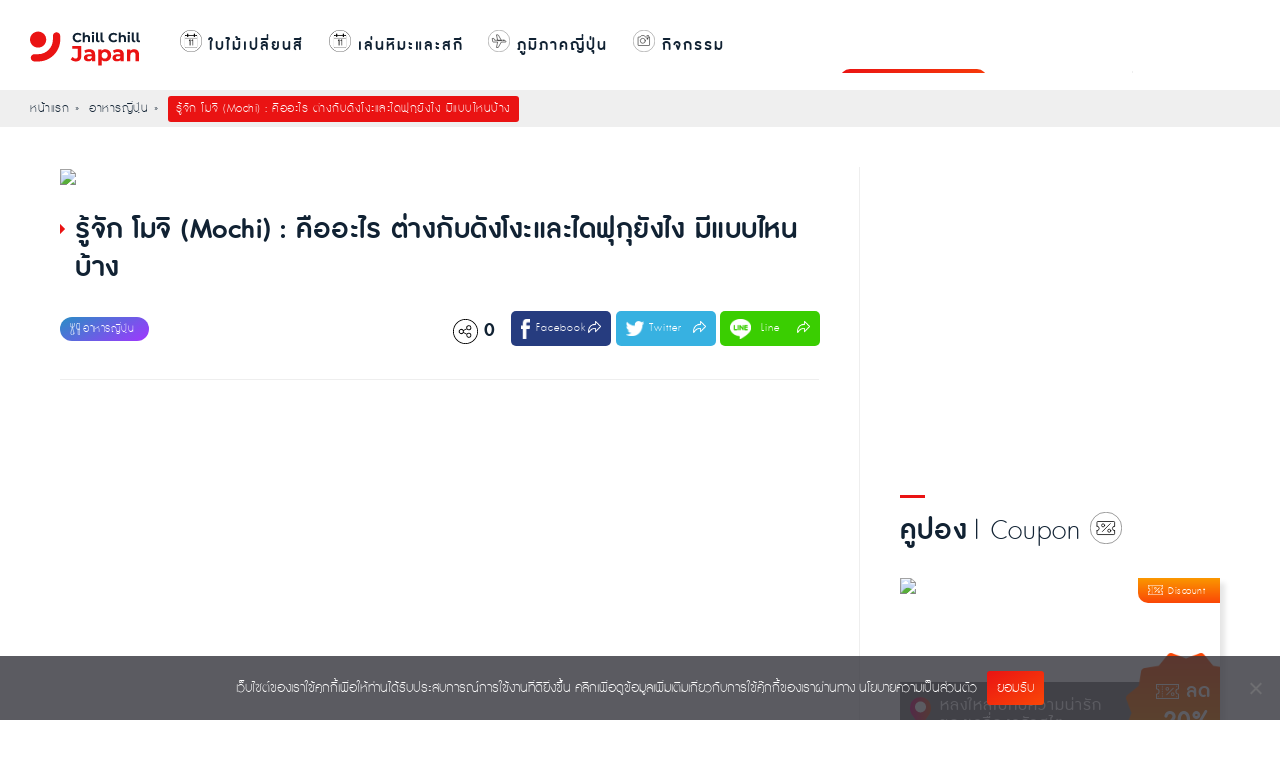

--- FILE ---
content_type: text/html; charset=UTF-8
request_url: https://chillchilljapan.com/dictionary/all-about-mochi/
body_size: 39553
content:
<!DOCTYPE html>
<html lang="th" prefix="og: http://ogp.me/ns# fb: http://ogp.me/ns/fb#">
<head><meta charset="utf-8"><script>if(navigator.userAgent.match(/MSIE|Internet Explorer/i)||navigator.userAgent.match(/Trident\/7\..*?rv:11/i)){var href=document.location.href;if(!href.match(/[?&]nowprocket/)){if(href.indexOf("?")==-1){if(href.indexOf("#")==-1){document.location.href=href+"?nowprocket=1"}else{document.location.href=href.replace("#","?nowprocket=1#")}}else{if(href.indexOf("#")==-1){document.location.href=href+"&nowprocket=1"}else{document.location.href=href.replace("#","&nowprocket=1#")}}}}</script><script>(()=>{class RocketLazyLoadScripts{constructor(){this.v="2.0.4",this.userEvents=["keydown","keyup","mousedown","mouseup","mousemove","mouseover","mouseout","touchmove","touchstart","touchend","touchcancel","wheel","click","dblclick","input"],this.attributeEvents=["onblur","onclick","oncontextmenu","ondblclick","onfocus","onmousedown","onmouseenter","onmouseleave","onmousemove","onmouseout","onmouseover","onmouseup","onmousewheel","onscroll","onsubmit"]}async t(){this.i(),this.o(),/iP(ad|hone)/.test(navigator.userAgent)&&this.h(),this.u(),this.l(this),this.m(),this.k(this),this.p(this),this._(),await Promise.all([this.R(),this.L()]),this.lastBreath=Date.now(),this.S(this),this.P(),this.D(),this.O(),this.M(),await this.C(this.delayedScripts.normal),await this.C(this.delayedScripts.defer),await this.C(this.delayedScripts.async),await this.T(),await this.F(),await this.j(),await this.A(),window.dispatchEvent(new Event("rocket-allScriptsLoaded")),this.everythingLoaded=!0,this.lastTouchEnd&&await new Promise(t=>setTimeout(t,500-Date.now()+this.lastTouchEnd)),this.I(),this.H(),this.U(),this.W()}i(){this.CSPIssue=sessionStorage.getItem("rocketCSPIssue"),document.addEventListener("securitypolicyviolation",t=>{this.CSPIssue||"script-src-elem"!==t.violatedDirective||"data"!==t.blockedURI||(this.CSPIssue=!0,sessionStorage.setItem("rocketCSPIssue",!0))},{isRocket:!0})}o(){window.addEventListener("pageshow",t=>{this.persisted=t.persisted,this.realWindowLoadedFired=!0},{isRocket:!0}),window.addEventListener("pagehide",()=>{this.onFirstUserAction=null},{isRocket:!0})}h(){let t;function e(e){t=e}window.addEventListener("touchstart",e,{isRocket:!0}),window.addEventListener("touchend",function i(o){o.changedTouches[0]&&t.changedTouches[0]&&Math.abs(o.changedTouches[0].pageX-t.changedTouches[0].pageX)<10&&Math.abs(o.changedTouches[0].pageY-t.changedTouches[0].pageY)<10&&o.timeStamp-t.timeStamp<200&&(window.removeEventListener("touchstart",e,{isRocket:!0}),window.removeEventListener("touchend",i,{isRocket:!0}),"INPUT"===o.target.tagName&&"text"===o.target.type||(o.target.dispatchEvent(new TouchEvent("touchend",{target:o.target,bubbles:!0})),o.target.dispatchEvent(new MouseEvent("mouseover",{target:o.target,bubbles:!0})),o.target.dispatchEvent(new PointerEvent("click",{target:o.target,bubbles:!0,cancelable:!0,detail:1,clientX:o.changedTouches[0].clientX,clientY:o.changedTouches[0].clientY})),event.preventDefault()))},{isRocket:!0})}q(t){this.userActionTriggered||("mousemove"!==t.type||this.firstMousemoveIgnored?"keyup"===t.type||"mouseover"===t.type||"mouseout"===t.type||(this.userActionTriggered=!0,this.onFirstUserAction&&this.onFirstUserAction()):this.firstMousemoveIgnored=!0),"click"===t.type&&t.preventDefault(),t.stopPropagation(),t.stopImmediatePropagation(),"touchstart"===this.lastEvent&&"touchend"===t.type&&(this.lastTouchEnd=Date.now()),"click"===t.type&&(this.lastTouchEnd=0),this.lastEvent=t.type,t.composedPath&&t.composedPath()[0].getRootNode()instanceof ShadowRoot&&(t.rocketTarget=t.composedPath()[0]),this.savedUserEvents.push(t)}u(){this.savedUserEvents=[],this.userEventHandler=this.q.bind(this),this.userEvents.forEach(t=>window.addEventListener(t,this.userEventHandler,{passive:!1,isRocket:!0})),document.addEventListener("visibilitychange",this.userEventHandler,{isRocket:!0})}U(){this.userEvents.forEach(t=>window.removeEventListener(t,this.userEventHandler,{passive:!1,isRocket:!0})),document.removeEventListener("visibilitychange",this.userEventHandler,{isRocket:!0}),this.savedUserEvents.forEach(t=>{(t.rocketTarget||t.target).dispatchEvent(new window[t.constructor.name](t.type,t))})}m(){const t="return false",e=Array.from(this.attributeEvents,t=>"data-rocket-"+t),i="["+this.attributeEvents.join("],[")+"]",o="[data-rocket-"+this.attributeEvents.join("],[data-rocket-")+"]",s=(e,i,o)=>{o&&o!==t&&(e.setAttribute("data-rocket-"+i,o),e["rocket"+i]=new Function("event",o),e.setAttribute(i,t))};new MutationObserver(t=>{for(const n of t)"attributes"===n.type&&(n.attributeName.startsWith("data-rocket-")||this.everythingLoaded?n.attributeName.startsWith("data-rocket-")&&this.everythingLoaded&&this.N(n.target,n.attributeName.substring(12)):s(n.target,n.attributeName,n.target.getAttribute(n.attributeName))),"childList"===n.type&&n.addedNodes.forEach(t=>{if(t.nodeType===Node.ELEMENT_NODE)if(this.everythingLoaded)for(const i of[t,...t.querySelectorAll(o)])for(const t of i.getAttributeNames())e.includes(t)&&this.N(i,t.substring(12));else for(const e of[t,...t.querySelectorAll(i)])for(const t of e.getAttributeNames())this.attributeEvents.includes(t)&&s(e,t,e.getAttribute(t))})}).observe(document,{subtree:!0,childList:!0,attributeFilter:[...this.attributeEvents,...e]})}I(){this.attributeEvents.forEach(t=>{document.querySelectorAll("[data-rocket-"+t+"]").forEach(e=>{this.N(e,t)})})}N(t,e){const i=t.getAttribute("data-rocket-"+e);i&&(t.setAttribute(e,i),t.removeAttribute("data-rocket-"+e))}k(t){Object.defineProperty(HTMLElement.prototype,"onclick",{get(){return this.rocketonclick||null},set(e){this.rocketonclick=e,this.setAttribute(t.everythingLoaded?"onclick":"data-rocket-onclick","this.rocketonclick(event)")}})}S(t){function e(e,i){let o=e[i];e[i]=null,Object.defineProperty(e,i,{get:()=>o,set(s){t.everythingLoaded?o=s:e["rocket"+i]=o=s}})}e(document,"onreadystatechange"),e(window,"onload"),e(window,"onpageshow");try{Object.defineProperty(document,"readyState",{get:()=>t.rocketReadyState,set(e){t.rocketReadyState=e},configurable:!0}),document.readyState="loading"}catch(t){console.log("WPRocket DJE readyState conflict, bypassing")}}l(t){this.originalAddEventListener=EventTarget.prototype.addEventListener,this.originalRemoveEventListener=EventTarget.prototype.removeEventListener,this.savedEventListeners=[],EventTarget.prototype.addEventListener=function(e,i,o){o&&o.isRocket||!t.B(e,this)&&!t.userEvents.includes(e)||t.B(e,this)&&!t.userActionTriggered||e.startsWith("rocket-")||t.everythingLoaded?t.originalAddEventListener.call(this,e,i,o):(t.savedEventListeners.push({target:this,remove:!1,type:e,func:i,options:o}),"mouseenter"!==e&&"mouseleave"!==e||t.originalAddEventListener.call(this,e,t.savedUserEvents.push,o))},EventTarget.prototype.removeEventListener=function(e,i,o){o&&o.isRocket||!t.B(e,this)&&!t.userEvents.includes(e)||t.B(e,this)&&!t.userActionTriggered||e.startsWith("rocket-")||t.everythingLoaded?t.originalRemoveEventListener.call(this,e,i,o):t.savedEventListeners.push({target:this,remove:!0,type:e,func:i,options:o})}}J(t,e){this.savedEventListeners=this.savedEventListeners.filter(i=>{let o=i.type,s=i.target||window;return e!==o||t!==s||(this.B(o,s)&&(i.type="rocket-"+o),this.$(i),!1)})}H(){EventTarget.prototype.addEventListener=this.originalAddEventListener,EventTarget.prototype.removeEventListener=this.originalRemoveEventListener,this.savedEventListeners.forEach(t=>this.$(t))}$(t){t.remove?this.originalRemoveEventListener.call(t.target,t.type,t.func,t.options):this.originalAddEventListener.call(t.target,t.type,t.func,t.options)}p(t){let e;function i(e){return t.everythingLoaded?e:e.split(" ").map(t=>"load"===t||t.startsWith("load.")?"rocket-jquery-load":t).join(" ")}function o(o){function s(e){const s=o.fn[e];o.fn[e]=o.fn.init.prototype[e]=function(){return this[0]===window&&t.userActionTriggered&&("string"==typeof arguments[0]||arguments[0]instanceof String?arguments[0]=i(arguments[0]):"object"==typeof arguments[0]&&Object.keys(arguments[0]).forEach(t=>{const e=arguments[0][t];delete arguments[0][t],arguments[0][i(t)]=e})),s.apply(this,arguments),this}}if(o&&o.fn&&!t.allJQueries.includes(o)){const e={DOMContentLoaded:[],"rocket-DOMContentLoaded":[]};for(const t in e)document.addEventListener(t,()=>{e[t].forEach(t=>t())},{isRocket:!0});o.fn.ready=o.fn.init.prototype.ready=function(i){function s(){parseInt(o.fn.jquery)>2?setTimeout(()=>i.bind(document)(o)):i.bind(document)(o)}return"function"==typeof i&&(t.realDomReadyFired?!t.userActionTriggered||t.fauxDomReadyFired?s():e["rocket-DOMContentLoaded"].push(s):e.DOMContentLoaded.push(s)),o([])},s("on"),s("one"),s("off"),t.allJQueries.push(o)}e=o}t.allJQueries=[],o(window.jQuery),Object.defineProperty(window,"jQuery",{get:()=>e,set(t){o(t)}})}P(){const t=new Map;document.write=document.writeln=function(e){const i=document.currentScript,o=document.createRange(),s=i.parentElement;let n=t.get(i);void 0===n&&(n=i.nextSibling,t.set(i,n));const c=document.createDocumentFragment();o.setStart(c,0),c.appendChild(o.createContextualFragment(e)),s.insertBefore(c,n)}}async R(){return new Promise(t=>{this.userActionTriggered?t():this.onFirstUserAction=t})}async L(){return new Promise(t=>{document.addEventListener("DOMContentLoaded",()=>{this.realDomReadyFired=!0,t()},{isRocket:!0})})}async j(){return this.realWindowLoadedFired?Promise.resolve():new Promise(t=>{window.addEventListener("load",t,{isRocket:!0})})}M(){this.pendingScripts=[];this.scriptsMutationObserver=new MutationObserver(t=>{for(const e of t)e.addedNodes.forEach(t=>{"SCRIPT"!==t.tagName||t.noModule||t.isWPRocket||this.pendingScripts.push({script:t,promise:new Promise(e=>{const i=()=>{const i=this.pendingScripts.findIndex(e=>e.script===t);i>=0&&this.pendingScripts.splice(i,1),e()};t.addEventListener("load",i,{isRocket:!0}),t.addEventListener("error",i,{isRocket:!0}),setTimeout(i,1e3)})})})}),this.scriptsMutationObserver.observe(document,{childList:!0,subtree:!0})}async F(){await this.X(),this.pendingScripts.length?(await this.pendingScripts[0].promise,await this.F()):this.scriptsMutationObserver.disconnect()}D(){this.delayedScripts={normal:[],async:[],defer:[]},document.querySelectorAll("script[type$=rocketlazyloadscript]").forEach(t=>{t.hasAttribute("data-rocket-src")?t.hasAttribute("async")&&!1!==t.async?this.delayedScripts.async.push(t):t.hasAttribute("defer")&&!1!==t.defer||"module"===t.getAttribute("data-rocket-type")?this.delayedScripts.defer.push(t):this.delayedScripts.normal.push(t):this.delayedScripts.normal.push(t)})}async _(){await this.L();let t=[];document.querySelectorAll("script[type$=rocketlazyloadscript][data-rocket-src]").forEach(e=>{let i=e.getAttribute("data-rocket-src");if(i&&!i.startsWith("data:")){i.startsWith("//")&&(i=location.protocol+i);try{const o=new URL(i).origin;o!==location.origin&&t.push({src:o,crossOrigin:e.crossOrigin||"module"===e.getAttribute("data-rocket-type")})}catch(t){}}}),t=[...new Map(t.map(t=>[JSON.stringify(t),t])).values()],this.Y(t,"preconnect")}async G(t){if(await this.K(),!0!==t.noModule||!("noModule"in HTMLScriptElement.prototype))return new Promise(e=>{let i;function o(){(i||t).setAttribute("data-rocket-status","executed"),e()}try{if(navigator.userAgent.includes("Firefox/")||""===navigator.vendor||this.CSPIssue)i=document.createElement("script"),[...t.attributes].forEach(t=>{let e=t.nodeName;"type"!==e&&("data-rocket-type"===e&&(e="type"),"data-rocket-src"===e&&(e="src"),i.setAttribute(e,t.nodeValue))}),t.text&&(i.text=t.text),t.nonce&&(i.nonce=t.nonce),i.hasAttribute("src")?(i.addEventListener("load",o,{isRocket:!0}),i.addEventListener("error",()=>{i.setAttribute("data-rocket-status","failed-network"),e()},{isRocket:!0}),setTimeout(()=>{i.isConnected||e()},1)):(i.text=t.text,o()),i.isWPRocket=!0,t.parentNode.replaceChild(i,t);else{const i=t.getAttribute("data-rocket-type"),s=t.getAttribute("data-rocket-src");i?(t.type=i,t.removeAttribute("data-rocket-type")):t.removeAttribute("type"),t.addEventListener("load",o,{isRocket:!0}),t.addEventListener("error",i=>{this.CSPIssue&&i.target.src.startsWith("data:")?(console.log("WPRocket: CSP fallback activated"),t.removeAttribute("src"),this.G(t).then(e)):(t.setAttribute("data-rocket-status","failed-network"),e())},{isRocket:!0}),s?(t.fetchPriority="high",t.removeAttribute("data-rocket-src"),t.src=s):t.src="data:text/javascript;base64,"+window.btoa(unescape(encodeURIComponent(t.text)))}}catch(i){t.setAttribute("data-rocket-status","failed-transform"),e()}});t.setAttribute("data-rocket-status","skipped")}async C(t){const e=t.shift();return e?(e.isConnected&&await this.G(e),this.C(t)):Promise.resolve()}O(){this.Y([...this.delayedScripts.normal,...this.delayedScripts.defer,...this.delayedScripts.async],"preload")}Y(t,e){this.trash=this.trash||[];let i=!0;var o=document.createDocumentFragment();t.forEach(t=>{const s=t.getAttribute&&t.getAttribute("data-rocket-src")||t.src;if(s&&!s.startsWith("data:")){const n=document.createElement("link");n.href=s,n.rel=e,"preconnect"!==e&&(n.as="script",n.fetchPriority=i?"high":"low"),t.getAttribute&&"module"===t.getAttribute("data-rocket-type")&&(n.crossOrigin=!0),t.crossOrigin&&(n.crossOrigin=t.crossOrigin),t.integrity&&(n.integrity=t.integrity),t.nonce&&(n.nonce=t.nonce),o.appendChild(n),this.trash.push(n),i=!1}}),document.head.appendChild(o)}W(){this.trash.forEach(t=>t.remove())}async T(){try{document.readyState="interactive"}catch(t){}this.fauxDomReadyFired=!0;try{await this.K(),this.J(document,"readystatechange"),document.dispatchEvent(new Event("rocket-readystatechange")),await this.K(),document.rocketonreadystatechange&&document.rocketonreadystatechange(),await this.K(),this.J(document,"DOMContentLoaded"),document.dispatchEvent(new Event("rocket-DOMContentLoaded")),await this.K(),this.J(window,"DOMContentLoaded"),window.dispatchEvent(new Event("rocket-DOMContentLoaded"))}catch(t){console.error(t)}}async A(){try{document.readyState="complete"}catch(t){}try{await this.K(),this.J(document,"readystatechange"),document.dispatchEvent(new Event("rocket-readystatechange")),await this.K(),document.rocketonreadystatechange&&document.rocketonreadystatechange(),await this.K(),this.J(window,"load"),window.dispatchEvent(new Event("rocket-load")),await this.K(),window.rocketonload&&window.rocketonload(),await this.K(),this.allJQueries.forEach(t=>t(window).trigger("rocket-jquery-load")),await this.K(),this.J(window,"pageshow");const t=new Event("rocket-pageshow");t.persisted=this.persisted,window.dispatchEvent(t),await this.K(),window.rocketonpageshow&&window.rocketonpageshow({persisted:this.persisted})}catch(t){console.error(t)}}async K(){Date.now()-this.lastBreath>45&&(await this.X(),this.lastBreath=Date.now())}async X(){return document.hidden?new Promise(t=>setTimeout(t)):new Promise(t=>requestAnimationFrame(t))}B(t,e){return e===document&&"readystatechange"===t||(e===document&&"DOMContentLoaded"===t||(e===window&&"DOMContentLoaded"===t||(e===window&&"load"===t||e===window&&"pageshow"===t)))}static run(){(new RocketLazyLoadScripts).t()}}RocketLazyLoadScripts.run()})();</script>
<script type="rocketlazyloadscript" data-rocket-type="text/javascript">
window.dataLayer = window.dataLayer || [];
window.dataLayer.push({
event: 'data_layer',
'CCJ_category': '',
'CCJ_shopping': '',
'CCJ_activity': '',
'CCJ_blogger': 'Chill Chill Japan'
});
</script>

<meta name="viewport" content="width=device-width,initial-scale=1">
<script data-minify="1" src="https://chillchilljapan.com/wp-content/cache/min/1/analytics.js?ver=1768278948" data-key="slkOrnN3cFaXBySbNUvLCA" async></script>
<!-- Style -->


<!-- End Style -->


<!-- Menu Responsive -->

<!-- End Menu Responsive -->
<!-- SlickSlider -->


<!-- End SlickSlider -->
<link rel="apple-touch-icon-precomposed" href="https://chillchilljapan.com/wp-content/themes/chillchilljapan2020/apple-touch-icon-precomposed.png" />
<link rel="shortcut icon" href="https://chillchilljapan.com/wp-content/themes/chillchilljapan2020/favicon.ico" />
<!-- Search Popup -->


<meta name='impact-site-verification' value='c1abd68f-9599-4f5a-823c-451954c82e0c'>
<!-- End Search Popup -->
<title>รู้จัก โมจิ (Mochi) : คืออะไร ต่างกับดังโงะและไดฟุกุยังไง มีแบบไหนบ้าง - Chill Chill Japan</title>
<style id="wpr-usedcss">*,::after,::before{box-sizing:border-box}::after,::before{text-decoration:inherit;vertical-align:inherit}html{cursor:default;line-height:1.5;-moz-tab-size:4;tab-size:4;-webkit-tap-highlight-color:transparent;-ms-text-size-adjust:100%;-webkit-text-size-adjust:100%;word-break:break-word}body{margin:0}h1{font-size:2em;margin:.67em 0}ul ul{margin:0}a{background-color:transparent}code{font-family:monospace,monospace;font-size:1em}iframe,img,video{vertical-align:middle}video{display:inline-block}iframe{border-style:none}img{border-style:none}table{border-collapse:collapse}button,input,select{margin:0}button{overflow:visible;text-transform:none}[type=button],[type=submit],button{-webkit-appearance:button}fieldset{border:1px solid #a0a0a0;padding:.35em .75em .625em}input{overflow:visible}legend{color:inherit;display:table;max-width:100%;white-space:normal}progress{display:inline-block;vertical-align:baseline}select{text-transform:none}textarea{margin:0;overflow:auto;resize:vertical}[type=checkbox],[type=radio]{padding:0}[type=search]{-webkit-appearance:textfield;outline-offset:-2px}::-webkit-inner-spin-button,::-webkit-outer-spin-button{height:auto}::-webkit-input-placeholder{color:inherit;opacity:.54}::-webkit-search-decoration{-webkit-appearance:none}::-webkit-file-upload-button{-webkit-appearance:button;font:inherit}::-moz-focus-inner{border-style:none;padding:0}template{display:none}[tabindex],a,button,input,label,select,textarea{-ms-touch-action:manipulation;touch-action:manipulation}[hidden]{display:none}[aria-controls]{cursor:pointer}[aria-disabled=true],[disabled]{cursor:not-allowed}[aria-hidden=false][hidden]{display:initial}[aria-hidden=false][hidden]:not(:focus){clip:rect(0,0,0,0);position:absolute}body{margin:0;padding:0;color:#123;background:#fff;font:100%/1.5 db_adman_xlight,sans-serif;letter-spacing:.5px}@font-face{font-family:db_adman_xbold;font-display:swap;src:url('https://chillchilljapan.com/wp-content/themes/chillchilljapan2020/assets/fonts/font-admanrounded/db_admanrounded_x_bd_v3.2-webfont.eot');src:local('DB Adman X Bd'),url('https://chillchilljapan.com/wp-content/themes/chillchilljapan2020/assets/fonts/font-admanrounded/db_admanrounded_x_bd_v3.2-webfont.eot?#iefix') format('embedded-opentype'),url('https://chillchilljapan.com/wp-content/themes/chillchilljapan2020/assets/fonts/font-admanrounded/db_admanrounded_x_bd_v3.2-webfont.woff2') format('woff2'),url('https://chillchilljapan.com/wp-content/themes/chillchilljapan2020/assets/fonts/font-admanrounded/db_admanrounded_x_bd_v3.2-webfont.woff') format('woff'),url('https://chillchilljapan.com/wp-content/themes/chillchilljapan2020/assets/fonts/font-admanrounded/db_admanrounded_x_bd_v3.2-webfont.ttf') format('truetype');font-weight:400;font-style:normal}@font-face{font-family:db_adman_xlight;font-display:swap;src:url('https://chillchilljapan.com/wp-content/themes/chillchilljapan2020/assets/fonts/font-admanrounded/db_admanrounded_x_li_v3.2-webfont.eot');src:local('DB Adman X Li'),url('https://chillchilljapan.com/wp-content/themes/chillchilljapan2020/assets/fonts/font-admanrounded/db_admanrounded_x_li_v3.2-webfont.eot?#iefix') format('embedded-opentype'),url('https://chillchilljapan.com/wp-content/themes/chillchilljapan2020/assets/fonts/font-admanrounded/db_admanrounded_x_li_v3.2-webfont.woff2') format('woff2'),url('https://chillchilljapan.com/wp-content/themes/chillchilljapan2020/assets/fonts/font-admanrounded/db_admanrounded_x_li_v3.2-webfont.woff') format('woff'),url('https://chillchilljapan.com/wp-content/themes/chillchilljapan2020/assets/font-admanrounded/db_admanrounded_x_li_v3.2-webfont.ttf') format('truetype');font-weight:400;font-style:normal}@font-face{font-family:db_adman_xregular;font-display:swap;src:url('https://chillchilljapan.com/wp-content/themes/chillchilljapan2020/assets/fonts/font-admanrounded/db_admanrounded_x_v3.2-webfont.eot');src:local('DB Adman X'),url('https://chillchilljapan.com/wp-content/themes/chillchilljapan2020/assets/font-admanrounded/db_admanrounded_x_v3.2-webfont.eot?#iefix') format('embedded-opentype'),url('https://chillchilljapan.com/wp-content/themes/chillchilljapan2020/assets/fonts/font-admanrounded/db_admanrounded_x_v3.2-webfont.woff2') format('woff2'),url('https://chillchilljapan.com/wp-content/themes/chillchilljapan2020/assets/fonts/font-admanrounded/db_admanrounded_x_v3.2-webfont.woff') format('woff'),url('https://chillchilljapan.com/wp-content/themes/chillchilljapan2020/assets/fonts/font-admanrounded/db_admanrounded_x_v3.2-webfont.ttf') format('truetype');font-weight:400;font-style:normal}h1,h2,h3{margin:0;padding:0;font-weight:400}li,ul{margin:0;padding:0;list-style:none}a{text-decoration:none}.clr:after{content:"";display:block;height:0;clear:both;visibility:hidden}.japanese{font-family:"Hiragino Kaku Gothic Pro","ヒラギノ角ゴ Pro","Yu Gothic Medium","游ゴシック Medium",YuGothic,"游ゴシック体","メイリオ",sans-serif!important;letter-spacing:normal!important}.BreadcrumbTopAll{height:auto;margin-top:90px;background-color:#efefef;padding:6px 0 5px}.BreadcrumbTop{width:auto;max-width:1440px;margin:auto;text-align:left;font-size:15px}.BreadcrumbTop a{color:#123;text-decoration:none}.BreadcrumbTop ul{display:inline;text-align:left}.BreadcrumbTop ul li{text-align:left;display:inline-block;margin-right:20px;position:relative}.BreadcrumbTop ul li:after{content:'»';position:absolute;right:-10px}.BreadcrumbTop ul li:last-child:after{display:none}.BreadcrumbTop ul li:last-child{background-color:#ea1313;color:#fff;border-radius:3px;padding:2px 8px}.slick-prev:before{background-image:url('https://chillchilljapan.com/wp-content/themes/chillchilljapan2020/assets/images/arrow-left-icon.png');background-size:cover;display:inline-block;width:23px!important;height:42px!important;content:""}.slick-next:before{background-image:url('https://chillchilljapan.com/wp-content/themes/chillchilljapan2020/assets/images/arrow-right-icon.png');background-size:cover;display:inline-block;width:23px!important;height:42px!important;content:""}.slick-next,.slick-prev{width:23px!important;height:42px!important}.slick-track{float:left!important}.HeaderBox{width:auto;height:auto;margin:auto;display:inline;text-align:left;padding-top:10px;padding-bottom:10px}.HeaderBox h2,.HeaderBox p.seach-header{font-family:db_adman_xbold;font-size:35px;letter-spacing:1px;position:relative;display:inline-block}.HeaderBox h2:before,.HeaderBox p.seach-header:before{content:' ';position:absolute;margin-top:-10px;width:25px;border-bottom:3px solid #ea1313;transform:translateX(0)}.HeaderBox h3{font-family:db_adman_xbold;font-size:35px;letter-spacing:1px;position:relative;display:inline-block}.HeaderBox h3:before{content:' ';position:absolute;margin-top:-10px;width:25px;border-bottom:3px solid #ea1313;transform:translateX(0)}.HeaderBox span{font-size:35px;letter-spacing:1px;font-family:db_adman_xlight}.HeaderBox img{vertical-align:top;width:45px;margin:0 0 0 -5px}.CultureCat{color:#fff;font-size:13px;text-align:left;background-image:linear-gradient(150deg,#298ec5 0,#a136ff 100%);border-radius:0 100px 100px 0;padding:3px 5px 2px 10px;vertical-align:top}span.CouponIconDisplay{display:inline-block;width:32px;height:32px;background:url("https://chillchilljapan.com/wp-content/themes/chillchilljapan2020/assets/images/icon/discount-icon.svg") no-repeat;background-size:auto 32px;padding:0;margin:-10px 0 0 5px;vertical-align:middle}span.LineListIconDisplay{display:inline-block;width:32px;height:32px;background:url("https://chillchilljapan.com/wp-content/themes/chillchilljapan2020/assets/images/icon/line-list-icon.svg") no-repeat;background-size:auto 32px;padding:0;margin:-10px 0 0 5px;vertical-align:middle}span.FoodDictionariesList{display:inline-block;width:auto;background:url("https://chillchilljapan.com/wp-content/themes/chillchilljapan2020/assets/images/icon/icon-eat-food.svg") no-repeat;background-size:auto 12px;padding:0 5px 0 13px;margin:0 5px 0 0;font-size:13px;line-height:13px}span.FoodDictionariesList:after{content:'อาหารญี่ปุ่น'}span.SearchIconDisplay{display:inline-block;width:32px;height:32px;background:url("https://chillchilljapan.com/wp-content/themes/chillchilljapan2020/assets/images/icon/icon-search.svg") no-repeat;background-size:auto 32px;padding:0;margin:-10px 0 0 5px;vertical-align:middle}.SinglePageLayout{width:auto;margin:auto;margin-top:20px;padding:20px 0 0}.SinglePageLayoutBox{width:100%;max-width:1160px;height:auto;margin:auto;padding-bottom:40px;border-bottom:1px solid #eee}.SinglePageLayoutBoxLeft{width:calc(100% - 360px);float:left;border-right:1px solid #eee;padding-right:40px}.SinglePageLayoutBoxRight{width:calc(100% - 320px);float:right;max-width:320px}.FeatureImagePost{width:auto;height:auto;margin-bottom:20px;border-radius:10px}.FeatureImagePost img{width:100%;height:auto;border-radius:10px}h1.TitlePost{font-family:db_adman_xbold;font-size:35px;margin:10px 0 30px;line-height:38px;position:relative;padding-left:15px}h1.TitlePost:before{width:0;height:0;border-top:5px solid transparent;border-right:10px solid transparent;border-bottom:5px solid transparent;border-left:5px solid #ea1313;position:absolute;top:13px;left:0;content:"";z-index:99}.CateangeDatePost{height:auto;margin-top:10px;margin-bottom:30px}.CateangeDatePost .Cat{float:left;text-align:left}.CateangeDatePost .Date{float:right;text-align:right}.CateangeDatePost .Date span{font-size:20px!important}.CateangeDatePost .CultureCat{color:#fff;font-size:13px;background-image:linear-gradient(150deg,#298ec5 0,#a136ff 100%);border-radius:100px;padding:3px 5px 2px 10px;vertical-align:top}.SocialPost{width:auto;height:auto;margin-top:0}.SocialShare{margin-top:0;font-size:25px;text-align:right}.ShareBTN{position:relative;display:inline-block;vertical-align:top;width:auto;height:auto;margin-right:30px;margin-top:7px;font-size:18px}.ShareBTN:before{content:'';position:absolute;width:25px;height:25px;background:url("https://chillchilljapan.com/wp-content/themes/chillchilljapan2020/assets/images/icon/share-icon.svg") no-repeat;background-position:center;background-size:cover;top:5px;left:5px}.ShareBTNCount{position:relative;display:inline-block;vertical-align:top;width:auto;height:auto;margin-top:5px;margin-right:10px;font-size:25px;font-family:db_adman_xbold}.SocialShare ul{display:inline;text-align:right}.SocialShare ul li{display:inline-block;font-size:14px;letter-spacing:1px;position:relative}.SocialShare ul li a{display:block;margin-left:0;margin-right:0;position:relative}.SocialShare ul li a:after{position:absolute;content:'';right:10px;top:10px;width:13px;height:12px;background-color:#111;background:url("https://chillchilljapan.com/wp-content/themes/chillchilljapan2020/assets/images/icon-link-out.png") no-repeat;background-position:center;background-size:cover;z-index:1}.FBSahre{width:120px;height:35px;position:relative;text-align:center;background-color:#263c7f;color:#fff;border-radius:5px;line-height:35px}.FBSahre:before{position:absolute;content:'';width:9px;height:20px;top:8px;left:10px;background:url("https://chillchilljapan.com/wp-content/themes/chillchilljapan2020/assets/images/icon-fb-link-out.png") no-repeat;background-position:center;background-size:cover;z-index:1}.TWSahre{width:120px;height:35px;position:relative;text-align:center;background-color:#37b1e1;color:#fff;border-radius:5px;line-height:35px}.TWSahre:before{position:absolute;content:'';width:18px;height:15px;top:10px;left:10px;background:url("https://chillchilljapan.com/wp-content/themes/chillchilljapan2020/assets/images/icon-tw-link-out.png") no-repeat;background-position:center;background-size:cover;z-index:1}.LineSahre{width:120px;height:35px;position:relative;text-align:center;background-color:#3ace01;color:#fff;border-radius:5px;line-height:35px}.LineSahre:before{position:absolute;content:'';width:21px;height:20px;top:8px;left:10px;background:url("https://chillchilljapan.com/wp-content/themes/chillchilljapan2020/assets/images/icon-line-link-out.png") no-repeat;background-position:center;background-size:cover;z-index:1}.SocialShareCulture{margin-top:-10px;float:right}.SinglePageDetail{padding:30px 0;margin-bottom:30px;margin-top:30px;border-top:1px solid #eee;font-family:Tahoma,sans-serif;font-size:16px}.SinglePageDetail li{list-style-type:disc!important;list-style-position:inside!important}.SinglePageDetail a{color:#3175e4}.SinglePageDetail a:hover{text-decoration:underline}.SinglePageDetail p img{width:100%;max-width:100%;height:auto;display:block;margin-left:auto;margin-right:auto}.SinglePageDetail img{width:100%;max-width:100%;height:auto;display:block;margin-left:auto;margin-right:auto}.SinglePageDetail h2{position:relative;background-color:#e8e8e8;border-radius:10px;color:#123;padding:15px 20px 13px 30px;margin:80px 0 40px;font-size:34px;line-height:35px;font-family:db_adman_xregular;letter-spacing:1px}.SinglePageDetail h2:before{width:0;height:0;border-top:6px solid transparent;border-right:11px solid transparent;border-bottom:6px solid transparent;border-left:6px solid #ea1313;position:absolute;top:25px;left:15px;content:"";z-index:99}.SinglePageDetail p{margin:0 0 40px}.SinglePageDetail h3{border-left:3px solid #123;font-family:db_adman_xbold;line-height:1.1em;font-size:30px;margin:40px 0 20px;padding:0 0 0 10px}.SinglePageDetail .index{padding-top:20px;padding-bottom:20px;font-family:db_adman_xbold;clear:both}.SinglePageDetail .index p{margin-bottom:0;position:relative;text-align:center}.SinglePageDetail .index p:after{border-top:5px solid #123;content:'';position:absolute;top:25px;left:0;width:100%;z-index:1}.SinglePageDetail .index p span{font-size:30px;letter-spacing:1px;text-align:center;display:inline-block;padding:5px 25px 10px 50px;margin:auto;background-color:#fff;position:relative;z-index:2}.SinglePageDetail .index p span:before{content:'';position:absolute;width:16px;height:13px;left:25px;top:20px;background:url("https://chillchilljapan.com/wp-content/themes/chillchilljapan2020/assets/images/icon/icon-contents-index.svg") no-repeat;background-position:center;background-size:cover;z-index:2}.SinglePageDetail a.link{display:block;position:relative;background-color:#a4c1d5;color:#123;padding:10px 40px 10px 10px;margin-bottom:10px;clear:both;overflow:auto}.SinglePageDetail a.link img{width:140px;height:auto;float:left;display:block;margin:0 10px 0 0}.SinglePageDetail a.link p.title{width:calc(100% - 150px);float:right;position:relative;background-color:#fff;margin:0;padding:10px 20px 5px;line-height:1.1em;font-size:20px;font-family:db_adman_xbold}.SinglePageDetail a.link p.title:before{width:0;height:0;border-top:5px solid transparent;border-right:10px solid transparent;border-bottom:5px solid transparent;border-left:5px solid #ea1313;position:absolute;top:15px;left:10px;content:"";z-index:99}.SinglePageDetail a.link p.description{width:calc(100% - 150px);float:right;min-height:45px;display:block;margin:0;padding:5px 20px 10px;background-color:#fff;font-size:16px;line-height:18px;font-family:db_adman_xlight}.SinglePageDetail a.link:before{position:absolute;right:20px;top:0;height:100%;width:40px;background:#123;content:'';display:block;background:url(https://chillchilljapan.com/wp-content/themes/chillchilljapan2020/assets/images/arrow-icon-link.png) center center no-repeat;background-size:40px auto}h3.HeaderBoxAr{font-size:28px}.ListLineRightCulture{margin-top:80px}.ListLineRightCulture ul{margin-top:10px}.ListLineRightCulture ul li{position:relative;margin:0;padding:10px 0 10px 20px;vertical-align:top;border-top:1px solid #eee;overflow:auto;clear:both}.ListLineRightCulture ul li:last-child{border-bottom:1px solid #eee}.ListLineRightCulture ul li:before{width:0;height:0;border-top:5px solid transparent;border-right:10px solid transparent;border-bottom:5px solid transparent;border-left:5px solid #ea1313;position:absolute;top:16px;left:0;content:"";z-index:99}.ListLineRightCulture ul li .Title{font-family:db_adman_xbold;font-size:18px;margin:0;text-align:left}.ListLineRightCulture ul li .CallNumber{margin-top:0;position:relative;padding-left:18px;text-align:left;margin-bottom:0;padding-bottom:0}.ListLineRightCulture ul li .CallNumber:before{width:11px;height:11px;content:'';background-color:#ccc;top:5px;left:0;position:absolute;background:url(https://chillchilljapan.com/wp-content/themes/chillchilljapan2020/assets/images/icon-call.png) no-repeat;background-size:cover}.ListLineRightCulture ul li .LeftCallNumber{width:65%;float:left}.ListLineRightCulture ul li .RightCallNumber{width:35%;float:right;display:inline;text-align:right}.ListLineRightCulture ul li .call-jp{position:relative;width:28px;height:43px;display:inline-block}.ListLineRightCulture ul li .call-jp:before{width:28px;height:43px;content:'';background-color:#ccc;top:5px;left:0;position:absolute;background:url(https://chillchilljapan.com/wp-content/themes/chillchilljapan2020/assets/images/call-jp.png) no-repeat;background-size:cover}.ListLineRightCulture ul li .call-en{position:relative;width:28px;height:43px;display:inline-block}.ListLineRightCulture ul li .call-en:before{width:28px;height:43px;content:'';background-color:#ccc;top:5px;left:0;position:absolute;background:url(https://chillchilljapan.com/wp-content/themes/chillchilljapan2020/assets/images/call-en.png) no-repeat;background-size:cover}.ListLineRightCulture ul li .call-th{position:relative;width:28px;height:43px;display:inline-block}.ListLineRightCulture ul li .call-th:before{width:28px;height:43px;content:'';background-color:#ccc;top:5px;left:0;position:absolute;background:url(https://chillchilljapan.com/wp-content/themes/chillchilljapan2020/assets/images/call-th.png) no-repeat;background-size:cover}.CouponRightBox{margin-top:0}.CouponRightBox li{margin:20px 0;padding:0;text-align:center}.CouponRightBox li a{width:320px;height:170px;display:block;overflow:hidden;color:#fff;position:relative;margin:auto;box-shadow:5px 5px 5px rgba(0,0,0,.1);background-position:center center;background-repeat:no-repeat;background-size:cover}.CouponRightBox ul li img{display:block;width:100%;max-width:100%;height:100%;max-height:100%;object-fit:cover}.CouponRightBox li .DiscountTop{position:absolute;z-index:1;right:0;top:0;font-size:12px;color:#fff;text-align:right;background-image:linear-gradient(180deg,#fa9800 0,#fa4707 100%);border-radius:0 0 0 10px;padding:5px 10px 2px;vertical-align:top}.CouponRightBox li .DiscountPinArea{width:auto;display:block;position:absolute;z-index:2;text-align:left;bottom:0;padding:15px 100px 15px 10px;font-size:20px;line-height:18px;font-family:db_adman_xregular;letter-spacing:1px;background:rgba(0,0,0,.5);color:#fff}.CouponRightBox li .DiscountNumber{display:block;font-size:25px;font-family:db_adman_xbold;position:absolute;z-index:3;text-align:right;bottom:-25px;right:0;padding:20px 10px 10px 30px;background-image:url('https://chillchilljapan.com/wp-content/themes/chillchilljapan2020/assets/images/bg-discount.png');background-position:top left;background-repeat:no-repeat;background-size:cover}.CouponRightBox ul li .DiscountNumber p{font-size:32px;line-height:21px;display:block;margin-top:0}.CouponRightBox ul li .DiscountNumber p span{font-size:15px;display:block;margin-top:-5px}.CouponRightBox .MoreLink{text-align:center}.CouponRightBox .MoreLink a{position:relative;display:inline-block;padding:5px 20px 5px 30px;border-radius:5px;letter-spacing:1px;color:#fff;background-image:linear-gradient(150deg,#fa8f01 0,#fa4707 100%)}.CouponRightBox .MoreLink a:hover{background-color:#e74c3c;transition:all .3s}.CouponRightBox .MoreLink a:before{width:0;height:0;border-top:5px solid transparent;border-right:10px solid transparent;border-bottom:5px solid transparent;border-left:5px solid #fff;position:absolute;top:12px;left:18px;content:"";z-index:99}span.IconDiscountTop{display:inline-block;width:auto;background:url("https://chillchilljapan.com/wp-content/themes/chillchilljapan2020/assets/images/icon/coupon-icon-type.svg") no-repeat;background-size:auto 10px;padding:0 0 0 20px;margin:0 5px 0 0;font-size:13px;line-height:13px}span.IconDiscountPinArea{display:inline-block;width:auto;background:url("https://chillchilljapan.com/wp-content/themes/chillchilljapan2020/assets/images/icon/pin-coupon.svg") no-repeat;background-size:auto 30px;padding:0 0 0 30px;margin:0 5px 0 0;font-size:20px;line-height:18px}span.IconDiscountNumber{display:inline-block;width:auto;background:url("https://chillchilljapan.com/wp-content/themes/chillchilljapan2020/assets/images/icon/coupon-icon-type.svg") no-repeat;background-size:auto 15px;padding:0 0 0 30px;margin:0;font-size:25px;line-height:15px}.FooterMenu{width:auto;max-width:1160px;height:auto;margin:auto;margin-top:80px;padding:0}.FooterMenuBox{height:auto;float:left;margin:0 30px;font-size:18px}.FooterMenuBox:first-child{margin-left:0}.FooterMenuBox:nth-child(5){width:150px;float:right;margin-right:0}.FooterMenuBox .Title{font-family:db_adman_xbold;font-size:36px;letter-spacing:2px;margin:0;padding:0;position:relative;margin-top:10px}.FooterMenuBox .Title:before{content:' ';position:absolute;margin-top:-10px;width:25px;border-bottom:3px solid #ea1313;transform:translateX(0)}.FooterMenuBox ul{margin:0;padding:0;list-style:none;margin-left:10px}.FooterMenuBox ul li{position:relative;line-height:18px;margin:10px 0}.FooterMenuBox ul li:before{content:' ';position:absolute;margin-top:8px;margin-left:-10px;width:5px;border-bottom:3px solid #ea1313;transform:translateX(0)}.FooterMenuBox ul li a{color:#123;text-decoration:none}.FooterMenuBox ul li a:hover{color:#ea1313}.FooterMenuBoxFollow ul{margin-left:0}.FooterMenuBoxFollow ul li{margin:0;padding:0;margin-bottom:5px}.FooterMenuBoxFollow ul li img{width:100%;height:auto;max-width:150px;margin:0 0 -10px -5px}.FooterMenuBoxFollow ul li:hover img{margin:0 0 -10px -5px}.FooterMenuBoxFollow ul li:before{content:' ';position:absolute;margin-top:0;margin-left:0;width:0;border-bottom:0 solid #ea1313;transform:translateX(0)}.FooterCover{width:auto;height:auto;margin:auto;text-align:center;margin-top:40px;margin-bottom:20px;padding:0 20px}.FooterCover img{width:100%;height:auto;max-width:830px}.FooterLogo{width:auto;height:auto;margin:auto;text-align:center;margin-top:20px;margin-bottom:20px}.FooterLogo img{width:100%;height:auto;max-width:140px}.FooterLink{width:auto;height:auto;margin:auto;border-top:1px solid #c9c9c9;text-align:center}.FooterLink ul{display:inline;text-align:center}.FooterLink ul li{display:inline-block;text-align:center;padding:0;margin:0;padding-top:10px;padding-bottom:10px;letter-spacing:1px}.FooterLink ul li:before{content:' l ';position:absolute;width:1px;margin-left:-3px;margin-top:2px;color:#666}.FooterLink ul li a{padding:5px 15px;font-size:20px;text-decoration:none;color:#123}.FooterLink ul li a:hover{color:#ea1313}.FooterLink ul li:first-child:before{content:' ';position:absolute;width:1px}.FooterLink ul li:first-child a{padding-left:0}.FooterLink ul li:last-child a{padding-right:0}.CopyRight{margin-bottom:0;color:#fff;background-color:#ea1313;text-align:center;padding:10px;letter-spacing:1.5px}.SocialShareFixed{display:none;position:fixed;bottom:0;width:100%;height:40px;z-index:9999999}.SocialShareFixed ul{display:inline}.SocialShareFixed li{width:calc((100% - 64px)/ 3);float:left;text-align:center;margin:0 3px;padding:0;border-radius:10px 10px 0 0}.SocialShareFixed li a{display:block;color:#fff;z-index:999;letter-spacing:1px}.SocialShareFixed li:last-child{width:40px;background-color:#ea1313}.FBShareBox{background-color:#3b5998}.FBShareBox span{display:inline-block;position:relative;width:auto;background:url("https://chillchilljapan.com/wp-content/themes/chillchilljapan2020/assets/images/facebook-white.png") left 15px bottom 10px no-repeat;background-size:auto 20px;padding:12px 0 8px 10px;margin:0;font-size:17px;line-height:20px;width:100%}.TWShareBox{background-color:#1dcaff}.TWShareBox span{display:inline-block;position:relative;width:auto;background:url("https://chillchilljapan.com/wp-content/themes/chillchilljapan2020/assets/images/twitter-white.png") left 15px bottom 10px no-repeat;background-size:auto 20px;padding:12px 0 8px 10px;margin:0;font-size:17px;line-height:20px;width:100%}.LINEShareBox{background-color:#00c300}.LINEShareBox span{display:inline-block;position:relative;width:auto;background:url("https://chillchilljapan.com/wp-content/themes/chillchilljapan2020/assets/images/line-white.png") left 15px bottom 10px no-repeat;background-size:auto 20px;padding:12px 0 8px 10px;margin:0;font-size:17px;line-height:20px;width:100%}.BacktoTop a{display:inline-block;width:40px;height:40px;background:url("https://chillchilljapan.com/wp-content/themes/chillchilljapan2020/assets/images/back-to-top-icon.png") no-repeat;background-size:auto 10px;background-position:center center;z-index:999999;border-radius:0;position:fixed;padding:0;margin:0;right:3px;bottom:0;background-color:#ea1313;border-radius:50%}.cookie-notice-container a{color:#ea1313}.SinglePageDetail .link{display:block;position:relative;background-color:#a4c1d5;color:#123;padding:10px;margin-bottom:10px;clear:both;overflow:auto}.SinglePageDetail .link img{width:140px;height:auto;float:left;display:block;margin:0 10px 0 0}.SinglePageDetail .link p.title{width:calc(100% - 150px);float:right;position:relative;background-color:#fff;margin:0;padding:10px 20px 5px;line-height:1.1em;font-size:20px;font-family:db_adman_xbold}.SinglePageDetail .link p.title:before{width:0;height:0;border-top:5px solid transparent;border-right:10px solid transparent;border-bottom:5px solid transparent;border-left:5px solid #ea1313;position:absolute;top:15px;left:10px;content:"";z-index:99}.SinglePageDetail .link p.description{width:calc(100% - 150px);float:right;min-height:45px;display:block;margin:0;padding:5px 20px 10px;background-color:#fff;font-size:16px;line-height:18px;font-family:db_adman_xlight}.SinglePageDetail .link:before{position:absolute;right:20px;top:0;height:100%;width:40px;background:#123;content:'';display:block;background:url(https://chillchilljapan.com/wp-content/themes/chillchilljapan2020/assets/images/arrow-icon-link.png) center center no-repeat;background-size:40px auto}.SinglePageDetail .map-button{cursor:pointer;position:relative;display:table;padding:5px 20px;border-radius:5px;margin:0 auto;margin-bottom:20px;text-align:center;font-family:db_adman_xlight;background:#ea1313;color:#fff;font-size:22px}.SinglePageDetail .map-button:before{display:inline-block;background:url("https://chillchilljapan.com/wp-content/themes/chillchilljapan2020/assets/images/wold-map-icon.svg") no-repeat;background-position:center;background-size:cover;background-size:20px auto;width:20px;height:23px;margin:0 10px 0 0;content:'';vertical-align:middle;font-weight:400}#cookie-notice{z-index:99999999!important}#cookie-notice .cn-button:not(.cn-button-custom){background-image:linear-gradient(150deg,#ea1313 0,#fa4707 100%)!important;font-family:db_adman_xlight!important;font-size:17px!important}#cookie-notice .cn-button:not(.cn-button-custom):hover{color:#fff!important}.cookie-notice-container a{color:#fff!important}.cookie-notice-container a:hover{color:#ea1313!important}.cn-text-container{font-family:db_adman_xlight!important}.cookie-notice-container{font-size:17px!important}@media(max-width:1500px){.BreadcrumbTop{margin-left:30px;margin-right:30px}}@media(max-width:1280px){.FooterMenu{margin-left:30px;margin-right:30px}.SinglePageLayoutBox{width:auto;margin:auto;margin-left:60px;margin-right:60px}.SocialShare ul li a{display:block;margin-left:-1px;margin-right:-1px}.FBSahre{width:100px}.TWSahre{width:100px}.LineSahre{width:100px}}@media(max-width:1023px){.BreadcrumbTopAll{height:auto;margin-top:50px}.BreadcrumbTop{margin-left:30px;margin-right:30px}.HeaderBox h2{font-size:28px}.HeaderBox h2:before{content:' ';position:absolute;margin-top:-10px;width:25px;border-bottom:3px solid #ea1313;transform:translateX(0)}.HeaderBox h3{font-size:28px}.HeaderBox h3:before{content:' ';position:absolute;margin-top:-10px;width:25px;border-bottom:3px solid #ea1313;transform:translateX(0)}.HeaderBox span{font-size:28px;padding:0 15px 0 5px}.HeaderBox img{vertical-align:top;width:35px}.FooterMenu{width:90%;margin:auto;margin-top:30px;padding:10px}.FooterMenuBox{margin:2% .5% 0 2.5%;font-size:16px}.FooterMenuBox:first-child{width:28%}.FooterMenuBox:nth-child(2){width:24%}.FooterMenuBox:nth-child(3){width:22%}.FooterMenuBox:nth-child(4){width:14%}.FooterMenuBox:nth-child(5){width:23%;float:left}.FooterMenuBox .Title{font-size:28px;letter-spacing:2px;margin:0;padding:0;position:relative;margin-top:10px}.FooterMenuBox .Title:before{margin-top:-10px;width:25px}.FooterLink ul li{padding-top:15px;padding-bottom:15px}.FooterLink ul li a{padding:5px 10px;font-size:18px}.FooterOthers{width:18%}.CopyRight{margin-bottom:45px}.CouponRightBox{width:calc(45% + 20px);max-width:320px;position:relative;float:left;padding:10px 0 50px;margin-top:40px;clear:left}span.CouponIconDisplay{margin:-10px 0 0 5px;padding:0}.SinglePageLayoutBox{width:90%;margin-left:0;margin-right:0;margin:auto}.SinglePageLayoutBoxLeft{width:100%;float:none;border-right:0px;padding-right:0}.SinglePageLayoutBoxRight{width:100%;float:none;margin-top:30px;max-width:100%}.SinglePageDetail{max-width:760px;margin:auto;margin-bottom:30px;margin-top:30px}.ListLineRightCulture{width:47.5%;float:left}.ListLineRightCulture ul li .LeftCallNumber{width:60%}.ListLineRightCulture ul li .RightCallNumber{width:40%}}@media(max-width:640px){.HeaderBox h2:before{border-bottom:2px solid #ea1313}.HeaderBox h3:before{border-bottom:2px solid #ea1313}.FooterMenu{margin-top:30px;padding:10px 0}.FooterMenuBox{width:45%;margin:2.5% 2.5% 4%}.FooterMenuBox:first-child{width:45%}.FooterMenuBox:nth-child(2){width:45%}.FooterMenuBox:nth-child(3){width:45%;margin-left:0;clear:both}.FooterMenuBox:nth-child(4){width:45%}.FooterMenuBox:nth-child(5){width:45%;margin-left:0;float:left}.FooterMenuBox:nth-child(5){width:45%;float:left;margin-right:0}.FooterMenuBox .Title{font-size:28px;letter-spacing:2px;margin:0;padding:0;position:relative;margin-top:10px}.FooterMenuBox .Title:before{margin-top:-10px;width:25px}.FooterLink ul li{padding-top:15px;padding-bottom:15px}.FooterLink ul li a{padding:5px 10px;font-size:16px}.FooterOthers{width:18%}.CouponRightBox{width:auto;float:none;margin:auto;padding:20px 0 50px}.SinglePageLayout{margin-top:10px}.FeatureImagePost{width:100%;margin-bottom:10px}h1.TitlePost{font-size:33px;line-height:35px}.SocialShare{float:none;margin-top:20px;text-align:center;font-size:25px}.SocialShareCulture{float:none;width:auto;text-align:center;clear:both;padding-top:20px!important}.SinglePageDetail h2{font-size:30px;line-height:28px}.SinglePageDetail h2:before{top:22px;left:15px}.SinglePageDetail h3{line-height:1.1em;font-size:25px;margin:0 0 20px;padding:0 0 0 10px}.SinglePageDetail a.link{padding:10px 30px 10px 10px}.SinglePageDetail a.link p.title{width:calc(102% - 130px);padding-right:2%}.SinglePageDetail a.link p.description{width:calc(102% - 130px);padding-right:2%;padding-bottom:20px!important}.SinglePageDetail a.link img{width:100px}.SinglePageDetail a:after{bottom:10px}.SinglePageDetail a.link:before{position:absolute;right:10px}.ListLineRightCulture{width:auto;float:none}}@media(max-width:480px){.HeaderBox{padding-top:10px;padding-bottom:10px}.HeaderBox h2{font-size:23px}.HeaderBox h2:before{margin-top:-10px}.HeaderBox h3{font-size:23px}.HeaderBox h3:before{margin-top:-10px}.HeaderBox span{font-size:20px;padding:0 5px}.FooterMenu{margin:auto;margin-top:30px}.FooterMenuBox{width:45%;margin:2.5% 2.5% 4%;font-size:16px}.FooterLink ul li a{padding:5px;letter-spacing:0}span.CouponIconDisplay{margin:-10px 0 0 5px;padding:0;width:28px;height:28px;background-size:auto 28px}.SinglePageLayout{margin-top:0}.SocialShare{font-size:18px}.ShareBTN{margin-top:0}.ShareBTNCount{margin-top:0}.SocialShare ul li a{margin-left:5px;margin-right:5px}.FBSahre{width:60px;text-align:left;padding-left:20px}.FBSahre span{display:none}.TWSahre{width:65px;text-align:left;padding-left:20px}.TWSahre span{display:none}.LineSahre{width:65px;text-align:left;padding-left:20px}.LineSahre span{display:none}h1.TitlePost{font-size:32px;line-height:37px}h1.TitlePost:before{top:8px}.CateangeDatePost .Date span{font-size:15px!important}.SinglePageDetail a.link p.title{width:calc(102% - 130px)}.SinglePageDetail a.link p.description{width:calc(102% - 130px);display:none}.SinglePageDetail a.link p.title{padding:5px 20px 5px 10px;min-height:65px;font-size:19px;line-height:1em}.SinglePageDetail a.link p.title:before{left:3px;top:10px}.BreadcrumbTop ul li:last-child{line-height:15px}.CouponRightBox li a{width:auto}.SinglePageDetail .link p.description{display:none}.SinglePageDetail .link img{width:100px;height:auto;float:left;display:block;margin:0 10px 0 0}.SinglePageDetail .link p.title{width:calc(102% - 100px);position:relative}.SinglePageDetail .link p.description{width:calc(102% - 130px);display:none}.SinglePageDetail .link p.title{padding:5px 0 5px 10px;min-height:65px;font-size:19px;line-height:1em;position:relative}.SinglePageDetail .link p.title:before{left:3px;top:10px}}@media(max-width:320px){h1.TitlePost{line-height:35px}.SocialShare{font-size:0!important}.ShareBTN:before{width:22px;height:22px}.ShareBTNCount{font-size:22px}.FBSahre{width:55px}.TWSahre{width:60px}.LineSahre{width:60px}.FBShareBox span{background:url("https://chillchilljapan.com/wp-content/themes/chillchilljapan2020/assets/images/facebook-white.png") left 10px bottom 10px no-repeat;background-size:auto 20px;padding:12px 0 8px 15px}.TWShareBox span{background:url("https://chillchilljapan.com/wp-content/themes/chillchilljapan2020/assets/images/twitter-white.png") left 10px bottom 10px no-repeat;background-size:auto 20px;padding:12px 0 8px 15px}.LINEShareBox span{background:url("https://chillchilljapan.com/wp-content/themes/chillchilljapan2020/assets/images/line-white.png") left 10px bottom 10px no-repeat;background-size:auto 20px;padding:12px 0 8px 15px}.SinglePageDetail a.link{padding:10px 25px 10px 10px}.SinglePageDetail a.link:before{right:5px;z-index:1!important}.SinglePageDetail a.link p.title{z-index:2!important}.SinglePageDetail a.link p.description{position:relative;z-index:2!important}}.AdsBox{width:auto;height:auto;margin:auto;margin-top:50px;margin-bottom:50px}.AdsBox .AdsBoxR1{width:336px;height:auto;float:left;text-align:center;max-width:336px}.AdsBox .AdsBoxR1 img{width:100%;max-width:336px;height:auto}.AdsBox .AdsBoxR2{width:336px;height:auto;float:right;text-align:center;max-width:336px}.AdsBox .AdsBoxR2 img{width:100%;max-width:336px;height:auto}.AdsBoxR5{margin:auto;margin-bottom:50px;text-align:center;max-width:300px}.AdsBoxR5 img{width:100%;max-width:300px;height:auto;margin-bottom:1rem}.AdsBoxR6{margin:auto;margin-top:50px;margin-bottom:50px;text-align:center;max-width:300px}.AdsBoxR6 img{width:100%;max-width:300px;height:auto;margin-bottom:1rem}.AdsBoxR7{height:100%;margin:auto;margin-top:50px;text-align:center;overflow:hidden;z-index:999;max-width:300px}.AdsBoxR7 img{width:100%;max-width:300px;height:auto;margin-bottom:1rem}@media(max-width:1200px){.AdsBox .AdsBoxR1{float:none;margin:auto}.AdsBox .AdsBoxR2{float:none;margin:auto;margin-top:15px}}@media(max-width:1023px){.AdsBox .AdsBoxR1{float:left}.AdsBox .AdsBoxR2{float:right;margin-top:0}.AdsBoxR5{margin-top:50px;margin-bottom:50px;clear:both}.AdsBoxR6{margin-top:50px;margin-bottom:50px;clear:both}.AdsBoxR7{margin-top:50px;margin-bottom:50px;clear:both;height:auto}}@media(max-width:767px){.AdsBox .AdsBoxR1{float:none;margin:auto;width:auto}.AdsBox .AdsBoxR2{float:none;margin:auto;width:auto;margin-top:15px}}@media(max-width:320px){.AdsBoxR5{width:auto;max-width:320px}.AdsBoxR6{width:auto;max-width:320px}.AdsBoxR7{width:auto;max-width:320px}}header{position:fixed;top:0;height:73px;z-index:9999999;background-color:#fff;margin:0;padding:0;width:100%;transition:all .5s}.header{background-color:#fff;margin:0;padding:0;height:73px;overflow:hidden;transition:all .5s}.headroom{z-index:9999999;position:fixed;height:73px;top:0;left:0;right:0;box-shadow:0 0 5px transparent}.headroom--pinned{top:0;box-shadow:0 0 5px rgba(0,0,0,.2);-webkit-transition:.5s ease-in-out;-moz-transition:.5s ease-in-out;-o-transition:.5s ease-in-out;transition:all .5s ease-in-out}.headroom--unpinned{top:-80px;box-shadow:0 0 5px transparent;-webkit-transition:.5s ease-in-out;-moz-transition:.5s ease-in-out;-o-transition:.5s ease-in-out;transition:all .5s ease-in-out}.headroom--pinned #switchBtnArea #switchBtn{position:fixed;-webkit-transition:.5s ease-in-out;-moz-transition:.5s ease-in-out;-o-transition:.5s ease-in-out;transition:all .5s ease-in-out}.headroom--unpinned #switchBtnArea #switchBtn{position:absolute;-webkit-transition:.5s ease-in-out;-moz-transition:.5s ease-in-out;-o-transition:.5s ease-in-out;transition:all .5s ease-in-out}.headroom--top .TopMenuBox{margin-top:20px!important;height:53px;overflow:hidden}.headroom--pinned .TopMenuBox{margin-top:20px}.headroom--not-top .TopMenuBox{margin-top:10px!important;transition:all .5s}.TopMenu{width:100%;height:73px;overflow:hidden;margin:auto;background-color:#fff}.TopMenuBox{max-width:1440px;height:53px;overflow:hidden;margin:auto;margin-top:20px;display:block;padding:5px 0}.LogoTop{width:115px;display:inline-block;position:relative;text-align:left;color:#fff;float:left}.LogoTop a{display:block}.LogoTop img{width:100%;height:auto;margin-top:5px}.MenuTop{width:55%;margin-left:50px;float:left;position:relative;z-index:9999999;font-family:db_adman_xregular}.MenuTop #rwdMenuWrap ul{width:auto;margin:0;padding:0;background-color:transparent}.MenuTop #rwdMenuWrap ul li{width:auto;margin:0;padding:0}.RightMenuTop{height:32px;display:inline-block;text-align:right;float:right;margin-top:8px}.RightSearchBox{display:inline-block;text-align:right;vertical-align:top;margin-top:2px}.RightSearchBox input[type=text]{width:150px;padding:8px 20px 8px 5px;border-radius:8px;-webkit-appearance:none;border:1px solid #666;font-size:14px}.RightSearchBox button{position:absolute;margin-top:10px;border:0;vertical-align:middle;margin-left:-30px;background-color:transparent}.RightSearchBox img{width:12px;height:auto}.RightCouponBox{height:32px;overflow:hidden;display:inline;text-align:right;margin-left:15px;vertical-align:middle;margin-top:2px}.RightCouponBox a{height:27px;overflow:hidden;background-image:linear-gradient(150deg,#fa8f01 0,#fa4707 100%);padding:5px 10px;border-radius:8px;color:#fff;letter-spacing:2px;font-family:db_adman_xbold;font-size:18px}.RightCouponBox img{width:25px;height:auto;vertical-align:middle;border-right:1px dashed #eee;padding:5px 10px 5px 0;margin-right:10px}.HambergerRight{display:none;position:fixed;right:10px;margin-top:-52px;width:auto;height:50px;line-height:50px;text-align:center;color:#fff}.MobileOthers{display:none}#switchBtnArea{display:none;position:relative;z-index:2;width:26px}#switchBtnArea #switchBtn{position:fixed;top:18px;left:20px;z-index:999999;display:block;width:20px;height:20px;cursor:pointer}#switchBtnArea #switchBtn.btnClose [class*=humberger-border]{background:#fff}#switchBtnArea #switchBtn div{display:inline-block;box-sizing:border-box;transition:all .4s}#switchBtnArea #switchBtn [class*=humberger-border]{position:absolute;left:0;display:block;width:20px;height:2px;background:#000}#switchBtnArea #switchBtn div:first-of-type{margin-top:7px}#switchBtnArea #switchBtn div:nth-of-type(3){bottom:4px}#switchBtnArea #switchBtn.btnClose div:first-of-type{top:8px;-webkit-transform:translateX(2px) translateY(-7px) rotate(225deg);transform:translateX(2px) translateY(-7px) rotate(225deg)}#switchBtnArea #switchBtn.btnClose div:nth-of-type(2){top:28px;display:none;background:0 0;opacity:0}#switchBtnArea #switchBtn.btnClose div:nth-of-type(3){top:1px;-webkit-transform:translateX(2px) translateY(7px) rotate(135deg);transform:translateX(2px) translateY(7px) rotate(135deg)}#rwdMenuWrap{position:relative;display:inline;top:auto;right:0;z-index:9999999;width:100%;height:100%;margin:0 auto;background:#262b42}#rwdMenuWrap ul{margin-top:45px;width:100%;box-sizing:border-box;padding:3px 12px 0}#rwdMenuWrap ul li{display:inline-block;position:relative;width:auto;border-bottom:0 solid #575b6e}#rwdMenuWrap ul li:last-child{border:none}#rwdMenuWrap ul li:hover a{color:#123}#rwdMenuWrap ul li a{cursor:default;width:100%;display:inline-block;padding:7px 10px 3px;font-weight:500;color:#123;text-align:center;margin:0 10px;font-size:21px;letter-spacing:2px;font-family:db_adman_xbold;border:0;background:#fff;transition:all .3s}#rwdMenuWrap ul li img{width:22px;vertical-align:middle;margin-right:0;margin-left:-10px;margin-top:-5px;filter:brightness(0) invert(0)}#rwdMenuWrap ul li a:hover{opacity:.7}#rwdMenuWrap .SubmenuDisplay{display:none;position:fixed;width:auto;margin:0;margin-left:0;padding:15px;border-radius:10px;background-color:#ea1313;box-shadow:5px 5px 5px rgba(0,0,0,.2)}#rwdMenuWrap .SubmenuDisplay ul{width:auto}#rwdMenuWrap .SubmenuDisplay ul li{background-color:transparent;width:auto;display:block;border-bottom:1px dotted #fa8f01}#rwdMenuWrap .SubmenuDisplay ul li a{cursor:pointer;clear:both;background-color:transparent;color:#fff;border-radius:5px;margin:5px 0;font-size:18px;width:auto;display:block;text-align:left}#rwdMenuWrap .SubmenuDisplay ul li:nth-last-child(1){border-bottom:0 dotted #eee}#rwdMenuWrap .SubmenuDisplay ul li a:hover{opacity:1;background-color:#e74c3c;color:#fff}#rwdMenuWrap .SubmenuDisplay ul li:after{display:none}.OpenSubMenuHover:hover:after{content:' '!important;position:absolute!important;top:35px!important;left:20px;width:20px!important;height:2px!important;border:0!important;background-color:#ea1313!important;transform:translateX(0)!important}.OpenSubMenuHover img{width:22px;height:auto}@media(max-width:1500px){.TopMenuBox{margin-right:30px;margin-left:30px;display:block}.LogoTop{width:110px}.LogoTop img{margin-top:6px}.MenuTop{width:55%;margin-left:30px}.RightSearchBox input[type=text]{width:110px}#rwdMenuWrap ul li a{margin:0 10px;font-size:20px}}@media(max-width:1280px){#rwdMenuWrap ul li a{margin:0 5px;font-size:19px}.OpenSubMenuHover:hover:after{top:33px!important;left:11px}}@media(max-width:1200px){.MenuTop{width:55%;margin-left:20px;margin-top:5px}.LogoTop{width:90px}.LogoTop img{margin-top:8px}.RightMenuTop{margin-top:7px}#rwdMenuWrap ul li a{padding:5px 3px;font-size:17px}.OpenSubMenuHover:hover:after{top:30px!important;left:4px}.RightSearchBox input[type=text]{width:100px}#rwdMenuWrap .SubmenuDisplay{margin-left:-5px!important}}@media(max-width:1023px){header{overflow:hidden;height:50px}.header{overflow:hidden;height:50px;margin-top:0}.headroom{padding-top:0;top:0;left:0;right:0;height:50px;box-shadow:0 0 5px rgba(0,0,0,.2)}.headroom--pinned{position:fixed;top:0}.headroom--unpinned{top:-90px}.headroom--pinned #switchBtnArea #switchBtn{position:absolute!important}.headroom--unpinned #switchBtnArea #switchBtn{position:absolute!important}.headroom--unpinned #switchBtnArea #switchBtn.btnClose{position:absolute!important}.headroom--top{width:100%!important;height:50px;overflow:hidden;margin-top:0}.TopMenu{width:100%;height:50px;margin:auto}.TopMenuBox{width:auto;margin:auto;display:inline}.LogoTop{width:100%;display:inline-block;position:relative;margin-top:-25px;text-align:center;color:#fff}.LogoTop img{width:90px;margin-top:12px}.RightMenuTop{display:none}.RightCouponBox{vertical-align:top;height:40px;display:inline-block;text-align:right;margin-left:15px}.RightCouponBox a{background-image:linear-gradient(150deg,#fa8f01 0,#fa4707 100%);height:28px;overflow:hidden;padding:3px 5px;border-radius:6px;color:#fff;letter-spacing:.5px;font-family:db_adman_xbold;font-size:17px}.RightCouponBox img{width:18px;height:auto;vertical-align:middle;border-right:1px dashed #eee;padding:0 5px 3px 0;margin-right:5px}.HambergerRight{display:inline-block;position:fixed;right:10px;margin-top:-2px;width:auto;height:50px;line-height:50px;text-align:center;color:#fff}.MobileOthers{display:inline-block;text-align:center;width:100%}.MobileOthers .RightSearchBox{text-align:center;margin-top:20px}.MobileOthers .RightSearchBox input[type=text]{width:160px;padding:10px 40px 12px 10px;font-size:15px}.MobileOthers .RightSearchBox button{margin-left:-40px;padding:0 5px 10px;vertical-align:middle}.MobileOthers .RightSearchBox img{width:20px;vertical-align:middle}.MobileOthers .RightCouponBox{margin-top:20px}#switchBtnArea{display:inline-block;position:relative;z-index:99999999999;width:26px;vertical-align:top}#rwdMenuWrap{position:fixed!important;display:inline-block;top:0!important;right:-100%;z-index:99999999999;width:100%;height:100%;background:#262b42}#rwdMenuWrap ul{margin-top:50px!important;width:100%!important;box-sizing:border-box!important;padding:3px 12px 0!important;clear:both!important;vertical-align:top!important}#rwdMenuWrap ul li{position:relative!important;width:100%!important;margin:0!important;padding:0!important;height:auto!important;border-bottom:1px solid #575b6e;vertical-align:top!important;clear:both!important}#rwdMenuWrap ul li a:after{position:absolute;top:0;margin-top:25px!important;right:6px;width:0;height:0;margin:-3px 0 0;content:"";border:3px solid transparent;border-left:4px solid #fff;vertical-align:top!important}#rwdMenuWrap ul li a{padding:10px 6px 10px 8px!important;display:block!important;margin:0!important;color:#fff!important;text-align:left;font-size:20px;letter-spacing:.06rem;background:#262b42}#rwdMenuWrap ul li img{width:25px;vertical-align:text-bottom;margin-right:0;margin-left:-10px;filter:brightness(0) invert(1)}#rwdMenuWrap ul li a:hover{opacity:.7}#rwdMenuWrap .SubmenuDisplay{position:relative!important;padding:0!important}#rwdMenuWrap .SubmenuDisplay ul{height:auto!important;margin:0!important;margin-top:0!important;padding:0!important;padding-left:20px!important;vertical-align:top;clear:both!important}#rwdMenuWrap .SubmenuDisplay ul li{position:relative!important;width:100%!important;height:auto!important;border-bottom:1px solid #575b6e!important;vertical-align:top;clear:both!important}#rwdMenuWrap .SubmenuDisplay ul li a{display:block!important;padding:10px 6px 10px 8px!important;margin:0!important;color:#fff!important;text-align:left;font-size:20px;letter-spacing:.06rem;background:#262b42!important}#rwdMenuWrap .SubmenuDisplay ul li:nth-last-child(1){border:none!important;display:block}#rwdMenuWrap .SubmenuDisplay ul li::after{position:absolute!important;top:50%!important;margin-top:0!important;right:6px!important;width:0!important;height:0!important;margin:-3px 0 0!important;content:""!important;border:3px solid transparent!important;border-left:4px solid #fff!important}.OpenSubMenuHover:hover:after{display:none}.OpenSubMenuHover img{width:25px;height:25px}.SubmenuDisplay{background-color:transparent!important;box-shadow:5px 5px 5px transparent!important}.BreadcrumbTop ul li:last-child{display:none}}@media(min-width:1024px){.OpenSubMenuHover:hover .SubmenuDisplay{display:block!important}}.slick-slider{position:relative;display:block;box-sizing:border-box;-webkit-user-select:none;-moz-user-select:none;-ms-user-select:none;user-select:none;-webkit-touch-callout:none;-khtml-user-select:none;-ms-touch-action:pan-y;touch-action:pan-y;-webkit-tap-highlight-color:transparent}.slick-list{position:relative;display:block;overflow:hidden;margin:0;padding:0}.slick-list:focus{outline:0}.slick-list.dragging{cursor:pointer;cursor:hand}.slick-slider .slick-list,.slick-slider .slick-track{-webkit-transform:translate3d(0,0,0);-moz-transform:translate3d(0,0,0);-ms-transform:translate3d(0,0,0);-o-transform:translate3d(0,0,0);transform:translate3d(0,0,0)}.slick-track{position:relative;top:0;left:0;display:block;margin-left:auto;margin-right:auto}.slick-track:after,.slick-track:before{display:table;content:''}.slick-track:after{clear:both}.slick-loading .slick-track{visibility:hidden}.slick-slide{display:none;float:left;height:100%;min-height:1px}[dir=rtl] .slick-slide{float:right}.slick-slide img{display:block}.slick-slide.slick-loading img{display:none}.slick-slide.dragging img{pointer-events:none}.slick-initialized .slick-slide{display:block}.slick-loading .slick-slide{visibility:hidden}.slick-vertical .slick-slide{display:block;height:auto;border:1px solid transparent}.slick-arrow.slick-hidden{display:none}.slick-loading .slick-list{background:url('https://chillchilljapan.com/wp-content/themes/chillchilljapan2020/assets/slick/ajax-loader.gif') center center no-repeat #fff}.slick-next,.slick-prev{font-size:0;line-height:0;position:absolute;top:25%;display:block;width:20px;height:20px;padding:0;-webkit-transform:translate(0,-50%);-ms-transform:translate(0,-50%);transform:translate(0,-50%);cursor:pointer;color:transparent;border:none;outline:0;background:0 0}.slick-next:focus,.slick-next:hover,.slick-prev:focus,.slick-prev:hover{color:transparent;outline:0;background:0 0}.slick-next:focus:before,.slick-next:hover:before,.slick-prev:focus:before,.slick-prev:hover:before{opacity:1}.slick-next.slick-disabled:before,.slick-prev.slick-disabled:before{opacity:.25}.slick-next:before,.slick-prev:before{font-size:20px;line-height:1;opacity:1;color:#fff;-webkit-font-smoothing:antialiased;-moz-osx-font-smoothing:grayscale}.slick-prev{left:-25px}[dir=rtl] .slick-prev{right:-25px;left:auto}.slick-prev:before{content:' '}[dir=rtl] .slick-prev:before{content:' '}.slick-next{right:-25px}[dir=rtl] .slick-next{right:auto;left:-25px}.slick-next:before{content:' '}[dir=rtl] .slick-next:before{content:' '}.slick-dotted.slick-slider{margin-bottom:30px}.slick-dots{position:absolute;bottom:-25px;display:block;width:100%;padding:0;margin:0;list-style:none;text-align:center}.slick-dots li{position:relative;display:inline-block;width:20px;height:20px;margin:0 5px;padding:0;cursor:pointer}.slick-dots li button{font-size:0;line-height:0;display:block;width:20px;height:20px;padding:5px;cursor:pointer;color:transparent;border:0;outline:0;background:0 0}.slick-dots li button:focus,.slick-dots li button:hover{outline:0}.slick-dots li button:focus:before,.slick-dots li button:hover:before{opacity:1}.slick-dots li button:before{font-family:slick;font-size:6px;line-height:20px;position:absolute;top:0;left:0;width:20px;height:20px;content:'•';text-align:center;opacity:.25;color:#000;-webkit-font-smoothing:antialiased;-moz-osx-font-smoothing:grayscale}.slick-dots li.slick-active button:before{opacity:.75;color:#000}.SearchBTNPopupTop{padding:5px 20px 2px 40px;border-radius:10px;font-family:db_adman_xbold;letter-spacing:1px;font-size:18px;background-image:linear-gradient(150deg,#ea1313 0,#fa4707 100%);color:#fff;display:block;margin-top:-4px;position:relative}.SearchBTNPopupTop:before{position:absolute;content:'';width:16px;height:16px;left:15px;top:9px;background:url("https://chillchilljapan.com/wp-content/themes/chillchilljapan2020/assets/images/search-solid.svg") no-repeat;background-size:auto 16px}.OpenSearchBox{position:relative;background:#fff;border-radius:10px;padding:60px 70px;width:auto;max-width:500px;margin:20px auto;margin-top:30px;margin-bottom:30px;z-index:999999999999999999999999999999999}.OpenPopupBoxDetail{font-size:18px}.OpenPopupBoxDetail ul{margin:auto;margin-top:20px}.OpenPopupBoxDetail ul li{margin-bottom:20px;clear:both;border-radius:5px}.OpenPopupBoxDetail ul li p{position:relative;font-family:db_adman_xbold;padding:5px 0;text-transform:uppercase;letter-spacing:1px;margin-bottom:-5px}.OpenPopupBoxDetail ul li p span{font-family:db_adman_xregular}.OpenPopupBoxDetail ul li p:before{width:10px;height:2px;background-color:#ea1313;position:absolute;left:0;content:'';top:2px}.OpenPopupBoxDetail ul li:nth-last-child(1){text-align:center;margin-bottom:0;margin-top:30px}.OpenPopupBoxDetail p{margin:0;padding:0}.OpenPopupBoxDetail input[type=text]{font-family:db_adman_xregular;font-size:18px;display:block;width:100%;padding:10px 20px;-webkit-appearance:none;-moz-appearance:none;appearance:none;border-radius:5px;border:1px solid #ccc}.OpenPopupBoxDetail ul li label{position:relative}.OpenPopupBoxDetail select{position:relative;font-family:db_adman_xregular;font-size:18px;display:block;width:100%;padding:10px 20px;-webkit-appearance:none;-moz-appearance:none;appearance:none;box-sizing:border-box;-webkit-box-sizing:border-box;-moz-box-sizing:border-box;border-radius:5px;border:1px solid #ccc;z-index:1}.OpenPopupBoxDetail ul li:first-child label:after,.OpenPopupBoxDetail ul li:nth-child(2) label:after{content:"";width:0;height:0;border-left:5px solid transparent;border-right:5px solid transparent;border-top:6px solid #666;position:absolute;left:330px;top:52px;z-index:2}.OpenPopupBoxDetail button{font-family:db_adman_xbold;position:relative;cursor:pointer;background-image:linear-gradient(150deg,#ea1313 0,#fa4707 100%);border:0;color:#fff;letter-spacing:2px;padding:10px 20px 10px 50px;border-radius:5px;font-size:20px;-webkit-appearance:none;-moz-appearance:none;appearance:none}.OpenPopupBoxDetail button:before{position:absolute;width:20px;height:20px;content:'';left:20px;top:12px;background:url("https://chillchilljapan.com/wp-content/themes/chillchilljapan2020/assets/images/search-solid.svg") no-repeat;background-size:auto 20px}.mfp-close-btn-in .mfp-close{background-image:linear-gradient(150deg,#ea1313 0,#fa4707 100%);color:#fff!important;border-radius:0 10px 0 100px;opacity:1;width:80px;height:80px}.mfp-close{line-height:20px!important}@media(max-width:640px){.OpenSearchBox{padding:60px 50px;width:auto;margin:auto!important;max-width:420px}.OpenPopupBoxDetail{font-size:18px}.OpenPopupBoxDetail ul li p{letter-spacing:0}.OpenPopupBoxDetail ul li:first-child label:after,.OpenPopupBoxDetail ul li:nth-child(2) label:after{left:290px}}@media(max-width:480px){.OpenSearchBox{padding:70px 30px 30px;max-width:320px;margin:20px auto!important;margin-top:10px}.OpenPopupBoxDetail{font-size:15px}.OpenPopupBoxDetail input[type=text]{padding:8px 15px}.OpenPopupBoxDetail select{padding:8px 15px}.OpenPopupBoxDetail ul li:first-child label,.OpenPopupBoxDetail ul li:nth-child(2) label,.OpenPopupBoxDetail ul li:nth-child(3) label{position:relative}.OpenPopupBoxDetail ul li:first-child label:after,.OpenPopupBoxDetail ul li:nth-child(2) label:after{left:240px;top:50px}}.mfp-bg{top:0;left:0;width:100%;height:100%;z-index:99999999999999999;overflow:hidden;position:fixed;background:#0b0b0b;opacity:.8}.mfp-wrap{top:0;left:0;width:100%;height:100%;z-index:99999999999999999;position:fixed;outline:0!important;-webkit-backface-visibility:hidden}.mfp-container{text-align:center;position:absolute;width:100%;height:100%;left:0;top:0;padding:0 8px;box-sizing:border-box}.mfp-container:before{content:'';display:inline-block;height:100%;vertical-align:middle}.mfp-align-top .mfp-container:before{display:none}.mfp-content{position:relative;display:inline-block;vertical-align:middle;margin:0 auto;text-align:left;z-index:99999999999999999}.mfp-ajax-holder .mfp-content,.mfp-inline-holder .mfp-content{width:100%;cursor:auto}.mfp-ajax-cur{cursor:progress}.mfp-zoom-out-cur,.mfp-zoom-out-cur .mfp-image-holder .mfp-close{cursor:-moz-zoom-out;cursor:-webkit-zoom-out;cursor:zoom-out}.mfp-zoom{cursor:pointer;cursor:-webkit-zoom-in;cursor:-moz-zoom-in;cursor:zoom-in}.mfp-auto-cursor .mfp-content{cursor:auto}.mfp-arrow,.mfp-close,.mfp-counter,.mfp-preloader{-webkit-user-select:none;-moz-user-select:none;user-select:none}.mfp-loading.mfp-figure{display:none}.mfp-hide{display:none!important}.mfp-preloader{color:#ccc;position:absolute;top:50%;width:auto;text-align:center;margin-top:-.8em;left:8px;right:8px;z-index:1044}.mfp-preloader a{color:#ccc}.mfp-preloader a:hover{color:#fff}.mfp-s-ready .mfp-preloader{display:none}.mfp-s-error .mfp-content{display:none}button.mfp-arrow,button.mfp-close{overflow:visible;cursor:pointer;background:0 0;border:0;-webkit-appearance:none;display:block;outline:0;z-index:1046;box-shadow:none;touch-action:manipulation}button::-moz-focus-inner{padding:0;border:0}.mfp-close{width:44px;height:44px;line-height:44px;position:absolute;right:0;top:0;text-decoration:none;text-align:center;opacity:.65;padding:0 0 18px 10px;color:#fff;font-style:normal;font-size:40px;font-family:Arial,Baskerville,monospace}.mfp-close:focus,.mfp-close:hover{opacity:1}.mfp-close:active{top:1px}.mfp-close-btn-in .mfp-close{color:#333}.mfp-iframe-holder .mfp-close,.mfp-image-holder .mfp-close{color:#fff;right:-6px;text-align:right;padding-right:6px;width:100%}.mfp-counter{position:absolute;top:0;right:0;color:#ccc;font-size:12px;line-height:18px;white-space:nowrap}.mfp-arrow{position:absolute;opacity:.65;margin:0;top:50%;margin-top:-55px;padding:0;width:90px;height:110px;-webkit-tap-highlight-color:transparent}.mfp-arrow:active{margin-top:-54px}.mfp-arrow:focus,.mfp-arrow:hover{opacity:1}.mfp-arrow:after,.mfp-arrow:before{content:'';display:block;width:0;height:0;position:absolute;left:0;top:0;margin-top:35px;margin-left:35px;border:inset transparent}.mfp-arrow:after{border-top-width:13px;border-bottom-width:13px;top:8px}.mfp-arrow:before{border-top-width:21px;border-bottom-width:21px;opacity:.7}.mfp-arrow-left{left:0}.mfp-arrow-left:after{border-right:17px solid #fff;margin-left:31px}.mfp-arrow-left:before{margin-left:25px;border-right:27px solid #3f3f3f}.mfp-arrow-right{right:0}.mfp-arrow-right:after{border-left:17px solid #fff;margin-left:39px}.mfp-arrow-right:before{border-left:27px solid #3f3f3f}.mfp-iframe-holder{padding-top:40px;padding-bottom:40px}.mfp-iframe-holder .mfp-content{line-height:0;width:100%;max-width:900px}.mfp-iframe-holder .mfp-close{top:-40px}.mfp-iframe-scaler{width:100%;height:0;overflow:hidden;padding-top:56.25%}.mfp-iframe-scaler iframe{position:absolute;display:block;top:0;left:0;width:100%;height:100%;box-shadow:0 0 8px rgba(0,0,0,.6);background:#000}img.mfp-img{width:auto;max-width:100%;height:auto;display:block;line-height:0;box-sizing:border-box;padding:40px 0;margin:0 auto}.mfp-figure{line-height:0}.mfp-figure:after{content:'';position:absolute;left:0;top:40px;bottom:40px;display:block;right:0;width:auto;height:auto;z-index:-1;box-shadow:0 0 8px rgba(0,0,0,.6);background:#444}.mfp-figure small{color:#bdbdbd;display:block;font-size:12px;line-height:14px}.mfp-figure figure{margin:0}.mfp-bottom-bar{margin-top:-36px;position:absolute;top:100%;left:0;width:100%;cursor:auto}.mfp-title{text-align:left;line-height:18px;color:#f3f3f3;word-wrap:break-word;padding-right:36px}.mfp-image-holder .mfp-content{max-width:100%}.mfp-gallery .mfp-image-holder .mfp-figure{cursor:pointer}@media screen and (max-width:800px) and (orientation:landscape),screen and (max-height:300px){.mfp-img-mobile .mfp-image-holder{padding-left:0;padding-right:0}.mfp-img-mobile img.mfp-img{padding:0}.mfp-img-mobile .mfp-figure:after{top:0;bottom:0}.mfp-img-mobile .mfp-figure small{display:inline;margin-left:5px}.mfp-img-mobile .mfp-bottom-bar{background:rgba(0,0,0,.6);bottom:0;margin:0;top:auto;padding:3px 5px;position:fixed;box-sizing:border-box}.mfp-img-mobile .mfp-bottom-bar:empty{padding:0}.mfp-img-mobile .mfp-counter{right:5px;top:3px}.mfp-img-mobile .mfp-close{top:0;right:0;width:35px;height:35px;line-height:35px;background:rgba(0,0,0,.6);position:fixed;text-align:center;padding:0}}@media all and (max-width:900px){.mfp-arrow{-webkit-transform:scale(.75);transform:scale(.75)}.mfp-arrow-left{-webkit-transform-origin:0;transform-origin:0}.mfp-arrow-right{-webkit-transform-origin:100%;transform-origin:100%}.mfp-container{padding-left:6px;padding-right:6px}}img:is([sizes=auto i],[sizes^="auto," i]){contain-intrinsic-size:3000px 1500px}:root{--wp-block-synced-color:#7a00df;--wp-block-synced-color--rgb:122,0,223;--wp-bound-block-color:var(--wp-block-synced-color);--wp-editor-canvas-background:#ddd;--wp-admin-theme-color:#007cba;--wp-admin-theme-color--rgb:0,124,186;--wp-admin-theme-color-darker-10:#006ba1;--wp-admin-theme-color-darker-10--rgb:0,107,160.5;--wp-admin-theme-color-darker-20:#005a87;--wp-admin-theme-color-darker-20--rgb:0,90,135;--wp-admin-border-width-focus:2px}@media (min-resolution:192dpi){:root{--wp-admin-border-width-focus:1.5px}}:root{--wp--preset--font-size--normal:16px;--wp--preset--font-size--huge:42px}html :where(.has-border-color){border-style:solid}html :where([style*=border-top-color]){border-top-style:solid}html :where([style*=border-right-color]){border-right-style:solid}html :where([style*=border-bottom-color]){border-bottom-style:solid}html :where([style*=border-left-color]){border-left-style:solid}html :where([style*=border-width]){border-style:solid}html :where([style*=border-top-width]){border-top-style:solid}html :where([style*=border-right-width]){border-right-style:solid}html :where([style*=border-bottom-width]){border-bottom-style:solid}html :where([style*=border-left-width]){border-left-style:solid}html :where(img[class*=wp-image-]){height:auto;max-width:100%}:where(figure){margin:0 0 1em}html :where(.is-position-sticky){--wp-admin--admin-bar--position-offset:var(--wp-admin--admin-bar--height,0px)}@media screen and (max-width:600px){html :where(.is-position-sticky){--wp-admin--admin-bar--position-offset:0px}}:root{--wp--preset--aspect-ratio--square:1;--wp--preset--aspect-ratio--4-3:4/3;--wp--preset--aspect-ratio--3-4:3/4;--wp--preset--aspect-ratio--3-2:3/2;--wp--preset--aspect-ratio--2-3:2/3;--wp--preset--aspect-ratio--16-9:16/9;--wp--preset--aspect-ratio--9-16:9/16;--wp--preset--color--black:#000000;--wp--preset--color--cyan-bluish-gray:#abb8c3;--wp--preset--color--white:#ffffff;--wp--preset--color--pale-pink:#f78da7;--wp--preset--color--vivid-red:#cf2e2e;--wp--preset--color--luminous-vivid-orange:#ff6900;--wp--preset--color--luminous-vivid-amber:#fcb900;--wp--preset--color--light-green-cyan:#7bdcb5;--wp--preset--color--vivid-green-cyan:#00d084;--wp--preset--color--pale-cyan-blue:#8ed1fc;--wp--preset--color--vivid-cyan-blue:#0693e3;--wp--preset--color--vivid-purple:#9b51e0;--wp--preset--gradient--vivid-cyan-blue-to-vivid-purple:linear-gradient(135deg,rgb(6, 147, 227) 0%,rgb(155, 81, 224) 100%);--wp--preset--gradient--light-green-cyan-to-vivid-green-cyan:linear-gradient(135deg,rgb(122, 220, 180) 0%,rgb(0, 208, 130) 100%);--wp--preset--gradient--luminous-vivid-amber-to-luminous-vivid-orange:linear-gradient(135deg,rgb(252, 185, 0) 0%,rgb(255, 105, 0) 100%);--wp--preset--gradient--luminous-vivid-orange-to-vivid-red:linear-gradient(135deg,rgb(255, 105, 0) 0%,rgb(207, 46, 46) 100%);--wp--preset--gradient--very-light-gray-to-cyan-bluish-gray:linear-gradient(135deg,rgb(238, 238, 238) 0%,rgb(169, 184, 195) 100%);--wp--preset--gradient--cool-to-warm-spectrum:linear-gradient(135deg,rgb(74, 234, 220) 0%,rgb(151, 120, 209) 20%,rgb(207, 42, 186) 40%,rgb(238, 44, 130) 60%,rgb(251, 105, 98) 80%,rgb(254, 248, 76) 100%);--wp--preset--gradient--blush-light-purple:linear-gradient(135deg,rgb(255, 206, 236) 0%,rgb(152, 150, 240) 100%);--wp--preset--gradient--blush-bordeaux:linear-gradient(135deg,rgb(254, 205, 165) 0%,rgb(254, 45, 45) 50%,rgb(107, 0, 62) 100%);--wp--preset--gradient--luminous-dusk:linear-gradient(135deg,rgb(255, 203, 112) 0%,rgb(199, 81, 192) 50%,rgb(65, 88, 208) 100%);--wp--preset--gradient--pale-ocean:linear-gradient(135deg,rgb(255, 245, 203) 0%,rgb(182, 227, 212) 50%,rgb(51, 167, 181) 100%);--wp--preset--gradient--electric-grass:linear-gradient(135deg,rgb(202, 248, 128) 0%,rgb(113, 206, 126) 100%);--wp--preset--gradient--midnight:linear-gradient(135deg,rgb(2, 3, 129) 0%,rgb(40, 116, 252) 100%);--wp--preset--font-size--small:13px;--wp--preset--font-size--medium:20px;--wp--preset--font-size--large:36px;--wp--preset--font-size--x-large:42px;--wp--preset--spacing--20:0.44rem;--wp--preset--spacing--30:0.67rem;--wp--preset--spacing--40:1rem;--wp--preset--spacing--50:1.5rem;--wp--preset--spacing--60:2.25rem;--wp--preset--spacing--70:3.38rem;--wp--preset--spacing--80:5.06rem;--wp--preset--shadow--natural:6px 6px 9px rgba(0, 0, 0, .2);--wp--preset--shadow--deep:12px 12px 50px rgba(0, 0, 0, .4);--wp--preset--shadow--sharp:6px 6px 0px rgba(0, 0, 0, .2);--wp--preset--shadow--outlined:6px 6px 0px -3px rgb(255, 255, 255),6px 6px rgb(0, 0, 0);--wp--preset--shadow--crisp:6px 6px 0px rgb(0, 0, 0)}:where(.is-layout-flex){gap:.5em}:where(.is-layout-grid){gap:.5em}:where(.wp-block-columns.is-layout-flex){gap:2em}:where(.wp-block-columns.is-layout-grid){gap:2em}:where(.wp-block-post-template.is-layout-flex){gap:1.25em}:where(.wp-block-post-template.is-layout-grid){gap:1.25em}#cookie-notice{position:fixed;min-width:100%;height:auto;z-index:100000;font-size:13px;letter-spacing:0;line-height:20px;left:0;text-align:center;font-weight:400;font-family:-apple-system,BlinkMacSystemFont,Arial,Roboto,"Helvetica Neue",sans-serif}#cookie-notice,#cookie-notice *{-webkit-box-sizing:border-box;-moz-box-sizing:border-box;box-sizing:border-box}#cookie-notice.cn-animated{-webkit-animation-duration:.5s!important;animation-duration:.5s!important;-webkit-animation-fill-mode:both;animation-fill-mode:both}#cookie-notice .cookie-notice-container{display:block}#cookie-notice.cookie-notice-hidden .cookie-notice-container{display:none}.cn-position-bottom{bottom:0}.cookie-notice-container{padding:15px 30px;text-align:center;width:100%;z-index:2}.cn-close-icon{position:absolute;right:15px;top:50%;margin:-10px 0 0;width:15px;height:15px;opacity:.5;padding:10px;border:none;outline:0;background:0 0;box-shadow:none;cursor:pointer}.cn-close-icon:focus,.cn-close-icon:focus-visible{outline:currentColor solid 2px;outline-offset:3px}.cn-close-icon:hover{opacity:1}.cn-close-icon:after,.cn-close-icon:before{position:absolute;content:' ';height:15px;width:2px;top:3px;background-color:grey}.cn-close-icon:before{transform:rotate(45deg)}.cn-close-icon:after{transform:rotate(-45deg)}#cookie-notice .cn-revoke-cookie{margin:0}#cookie-notice .cn-button{margin:0 0 0 10px;display:inline-block}#cookie-notice .cn-button:not(.cn-button-custom){font-family:-apple-system,BlinkMacSystemFont,Arial,Roboto,"Helvetica Neue",sans-serif;font-weight:400;font-size:13px;letter-spacing:.25px;line-height:20px;margin:0 0 0 10px;text-align:center;text-transform:none;display:inline-block;cursor:pointer;touch-action:manipulation;white-space:nowrap;outline:0;box-shadow:none;text-shadow:none;border:none;-webkit-border-radius:3px;-moz-border-radius:3px;border-radius:3px;text-decoration:none;padding:8.5px 10px;line-height:1;color:inherit}.cn-text-container{margin:0 0 6px}.cn-buttons-container,.cn-text-container{display:inline-block}#cookie-notice.cookie-notice-visible.cn-effect-fade,#cookie-notice.cookie-revoke-visible.cn-effect-fade{-webkit-animation-name:fadeIn;animation-name:fadeIn}#cookie-notice.cn-effect-fade{-webkit-animation-name:fadeOut;animation-name:fadeOut}@-webkit-keyframes fadeIn{from{opacity:0}to{opacity:1}}@keyframes fadeIn{from{opacity:0}to{opacity:1}}@-webkit-keyframes fadeOut{from{opacity:1}to{opacity:0}}@keyframes fadeOut{from{opacity:1}to{opacity:0}}@media all and (max-width:900px){.cookie-notice-container #cn-notice-text{display:block}.cookie-notice-container #cn-notice-buttons{display:block}#cookie-notice .cn-button{margin:0 5px 5px}}@media all and (max-width:480px){.cookie-notice-container{padding:15px 25px}}body{font:100%/1.5 db_adman_xlight,sans-serif}.yarpp-related{margin-bottom:1em;margin-top:1em}.yarpp-related a{font-weight:700;text-decoration:none}.yarpp-related h3{font-size:125%;font-weight:700;margin:0;padding:0 0 5px;text-transform:capitalize}</style><link rel="preload" data-rocket-preload as="image" href="https://chillchilljapan.com/wp-content/uploads/2021/08/pixta_35475189_M-760x570.jpg.webp" fetchpriority="high">
<script data-cfasync="false" data-no-defer="1" data-no-minify="1" data-no-optimize="1">var ewww_webp_supported=!1;function check_webp_feature(A,e){var w;e=void 0!==e?e:function(){},ewww_webp_supported?e(ewww_webp_supported):((w=new Image).onload=function(){ewww_webp_supported=0<w.width&&0<w.height,e&&e(ewww_webp_supported)},w.onerror=function(){e&&e(!1)},w.src="data:image/webp;base64,"+{alpha:"UklGRkoAAABXRUJQVlA4WAoAAAAQAAAAAAAAAAAAQUxQSAwAAAARBxAR/Q9ERP8DAABWUDggGAAAABQBAJ0BKgEAAQAAAP4AAA3AAP7mtQAAAA=="}[A])}check_webp_feature("alpha");</script><script data-cfasync="false" data-no-defer="1" data-no-minify="1" data-no-optimize="1">var Arrive=function(c,w){"use strict";if(c.MutationObserver&&"undefined"!=typeof HTMLElement){var r,a=0,u=(r=HTMLElement.prototype.matches||HTMLElement.prototype.webkitMatchesSelector||HTMLElement.prototype.mozMatchesSelector||HTMLElement.prototype.msMatchesSelector,{matchesSelector:function(e,t){return e instanceof HTMLElement&&r.call(e,t)},addMethod:function(e,t,r){var a=e[t];e[t]=function(){return r.length==arguments.length?r.apply(this,arguments):"function"==typeof a?a.apply(this,arguments):void 0}},callCallbacks:function(e,t){t&&t.options.onceOnly&&1==t.firedElems.length&&(e=[e[0]]);for(var r,a=0;r=e[a];a++)r&&r.callback&&r.callback.call(r.elem,r.elem);t&&t.options.onceOnly&&1==t.firedElems.length&&t.me.unbindEventWithSelectorAndCallback.call(t.target,t.selector,t.callback)},checkChildNodesRecursively:function(e,t,r,a){for(var i,n=0;i=e[n];n++)r(i,t,a)&&a.push({callback:t.callback,elem:i}),0<i.childNodes.length&&u.checkChildNodesRecursively(i.childNodes,t,r,a)},mergeArrays:function(e,t){var r,a={};for(r in e)e.hasOwnProperty(r)&&(a[r]=e[r]);for(r in t)t.hasOwnProperty(r)&&(a[r]=t[r]);return a},toElementsArray:function(e){return e=void 0!==e&&("number"!=typeof e.length||e===c)?[e]:e}}),e=(l.prototype.addEvent=function(e,t,r,a){a={target:e,selector:t,options:r,callback:a,firedElems:[]};return this._beforeAdding&&this._beforeAdding(a),this._eventsBucket.push(a),a},l.prototype.removeEvent=function(e){for(var t,r=this._eventsBucket.length-1;t=this._eventsBucket[r];r--)e(t)&&(this._beforeRemoving&&this._beforeRemoving(t),(t=this._eventsBucket.splice(r,1))&&t.length&&(t[0].callback=null))},l.prototype.beforeAdding=function(e){this._beforeAdding=e},l.prototype.beforeRemoving=function(e){this._beforeRemoving=e},l),t=function(i,n){var o=new e,l=this,s={fireOnAttributesModification:!1};return o.beforeAdding(function(t){var e=t.target;e!==c.document&&e!==c||(e=document.getElementsByTagName("html")[0]);var r=new MutationObserver(function(e){n.call(this,e,t)}),a=i(t.options);r.observe(e,a),t.observer=r,t.me=l}),o.beforeRemoving(function(e){e.observer.disconnect()}),this.bindEvent=function(e,t,r){t=u.mergeArrays(s,t);for(var a=u.toElementsArray(this),i=0;i<a.length;i++)o.addEvent(a[i],e,t,r)},this.unbindEvent=function(){var r=u.toElementsArray(this);o.removeEvent(function(e){for(var t=0;t<r.length;t++)if(this===w||e.target===r[t])return!0;return!1})},this.unbindEventWithSelectorOrCallback=function(r){var a=u.toElementsArray(this),i=r,e="function"==typeof r?function(e){for(var t=0;t<a.length;t++)if((this===w||e.target===a[t])&&e.callback===i)return!0;return!1}:function(e){for(var t=0;t<a.length;t++)if((this===w||e.target===a[t])&&e.selector===r)return!0;return!1};o.removeEvent(e)},this.unbindEventWithSelectorAndCallback=function(r,a){var i=u.toElementsArray(this);o.removeEvent(function(e){for(var t=0;t<i.length;t++)if((this===w||e.target===i[t])&&e.selector===r&&e.callback===a)return!0;return!1})},this},i=new function(){var s={fireOnAttributesModification:!1,onceOnly:!1,existing:!1};function n(e,t,r){return!(!u.matchesSelector(e,t.selector)||(e._id===w&&(e._id=a++),-1!=t.firedElems.indexOf(e._id)))&&(t.firedElems.push(e._id),!0)}var c=(i=new t(function(e){var t={attributes:!1,childList:!0,subtree:!0};return e.fireOnAttributesModification&&(t.attributes=!0),t},function(e,i){e.forEach(function(e){var t=e.addedNodes,r=e.target,a=[];null!==t&&0<t.length?u.checkChildNodesRecursively(t,i,n,a):"attributes"===e.type&&n(r,i)&&a.push({callback:i.callback,elem:r}),u.callCallbacks(a,i)})})).bindEvent;return i.bindEvent=function(e,t,r){t=void 0===r?(r=t,s):u.mergeArrays(s,t);var a=u.toElementsArray(this);if(t.existing){for(var i=[],n=0;n<a.length;n++)for(var o=a[n].querySelectorAll(e),l=0;l<o.length;l++)i.push({callback:r,elem:o[l]});if(t.onceOnly&&i.length)return r.call(i[0].elem,i[0].elem);setTimeout(u.callCallbacks,1,i)}c.call(this,e,t,r)},i},o=new function(){var a={};function i(e,t){return u.matchesSelector(e,t.selector)}var n=(o=new t(function(){return{childList:!0,subtree:!0}},function(e,r){e.forEach(function(e){var t=e.removedNodes,e=[];null!==t&&0<t.length&&u.checkChildNodesRecursively(t,r,i,e),u.callCallbacks(e,r)})})).bindEvent;return o.bindEvent=function(e,t,r){t=void 0===r?(r=t,a):u.mergeArrays(a,t),n.call(this,e,t,r)},o};d(HTMLElement.prototype),d(NodeList.prototype),d(HTMLCollection.prototype),d(HTMLDocument.prototype),d(Window.prototype);var n={};return s(i,n,"unbindAllArrive"),s(o,n,"unbindAllLeave"),n}function l(){this._eventsBucket=[],this._beforeAdding=null,this._beforeRemoving=null}function s(e,t,r){u.addMethod(t,r,e.unbindEvent),u.addMethod(t,r,e.unbindEventWithSelectorOrCallback),u.addMethod(t,r,e.unbindEventWithSelectorAndCallback)}function d(e){e.arrive=i.bindEvent,s(i,e,"unbindArrive"),e.leave=o.bindEvent,s(o,e,"unbindLeave")}}(window,void 0),ewww_webp_supported=!1;function check_webp_feature(e,t){var r;ewww_webp_supported?t(ewww_webp_supported):((r=new Image).onload=function(){ewww_webp_supported=0<r.width&&0<r.height,t(ewww_webp_supported)},r.onerror=function(){t(!1)},r.src="data:image/webp;base64,"+{alpha:"UklGRkoAAABXRUJQVlA4WAoAAAAQAAAAAAAAAAAAQUxQSAwAAAARBxAR/Q9ERP8DAABWUDggGAAAABQBAJ0BKgEAAQAAAP4AAA3AAP7mtQAAAA==",animation:"UklGRlIAAABXRUJQVlA4WAoAAAASAAAAAAAAAAAAQU5JTQYAAAD/////AABBTk1GJgAAAAAAAAAAAAAAAAAAAGQAAABWUDhMDQAAAC8AAAAQBxAREYiI/gcA"}[e])}function ewwwLoadImages(e){if(e){for(var t=document.querySelectorAll(".batch-image img, .image-wrapper a, .ngg-pro-masonry-item a, .ngg-galleria-offscreen-seo-wrapper a"),r=0,a=t.length;r<a;r++)ewwwAttr(t[r],"data-src",t[r].getAttribute("data-webp")),ewwwAttr(t[r],"data-thumbnail",t[r].getAttribute("data-webp-thumbnail"));for(var i=document.querySelectorAll("div.woocommerce-product-gallery__image"),r=0,a=i.length;r<a;r++)ewwwAttr(i[r],"data-thumb",i[r].getAttribute("data-webp-thumb"))}for(var n=document.querySelectorAll("video"),r=0,a=n.length;r<a;r++)ewwwAttr(n[r],"poster",e?n[r].getAttribute("data-poster-webp"):n[r].getAttribute("data-poster-image"));for(var o,l=document.querySelectorAll("img.ewww_webp_lazy_load"),r=0,a=l.length;r<a;r++)e&&(ewwwAttr(l[r],"data-lazy-srcset",l[r].getAttribute("data-lazy-srcset-webp")),ewwwAttr(l[r],"data-srcset",l[r].getAttribute("data-srcset-webp")),ewwwAttr(l[r],"data-lazy-src",l[r].getAttribute("data-lazy-src-webp")),ewwwAttr(l[r],"data-src",l[r].getAttribute("data-src-webp")),ewwwAttr(l[r],"data-orig-file",l[r].getAttribute("data-webp-orig-file")),ewwwAttr(l[r],"data-medium-file",l[r].getAttribute("data-webp-medium-file")),ewwwAttr(l[r],"data-large-file",l[r].getAttribute("data-webp-large-file")),null!=(o=l[r].getAttribute("srcset"))&&!1!==o&&o.includes("R0lGOD")&&ewwwAttr(l[r],"src",l[r].getAttribute("data-lazy-src-webp"))),l[r].className=l[r].className.replace(/\bewww_webp_lazy_load\b/,"");for(var s=document.querySelectorAll(".ewww_webp"),r=0,a=s.length;r<a;r++)e?(ewwwAttr(s[r],"srcset",s[r].getAttribute("data-srcset-webp")),ewwwAttr(s[r],"src",s[r].getAttribute("data-src-webp")),ewwwAttr(s[r],"data-orig-file",s[r].getAttribute("data-webp-orig-file")),ewwwAttr(s[r],"data-medium-file",s[r].getAttribute("data-webp-medium-file")),ewwwAttr(s[r],"data-large-file",s[r].getAttribute("data-webp-large-file")),ewwwAttr(s[r],"data-large_image",s[r].getAttribute("data-webp-large_image")),ewwwAttr(s[r],"data-src",s[r].getAttribute("data-webp-src"))):(ewwwAttr(s[r],"srcset",s[r].getAttribute("data-srcset-img")),ewwwAttr(s[r],"src",s[r].getAttribute("data-src-img"))),s[r].className=s[r].className.replace(/\bewww_webp\b/,"ewww_webp_loaded");window.jQuery&&jQuery.fn.isotope&&jQuery.fn.imagesLoaded&&(jQuery(".fusion-posts-container-infinite").imagesLoaded(function(){jQuery(".fusion-posts-container-infinite").hasClass("isotope")&&jQuery(".fusion-posts-container-infinite").isotope()}),jQuery(".fusion-portfolio:not(.fusion-recent-works) .fusion-portfolio-wrapper").imagesLoaded(function(){jQuery(".fusion-portfolio:not(.fusion-recent-works) .fusion-portfolio-wrapper").isotope()}))}function ewwwWebPInit(e){ewwwLoadImages(e),ewwwNggLoadGalleries(e),document.arrive(".ewww_webp",function(){ewwwLoadImages(e)}),document.arrive(".ewww_webp_lazy_load",function(){ewwwLoadImages(e)}),document.arrive("videos",function(){ewwwLoadImages(e)}),"loading"==document.readyState?document.addEventListener("DOMContentLoaded",ewwwJSONParserInit):("undefined"!=typeof galleries&&ewwwNggParseGalleries(e),ewwwWooParseVariations(e))}function ewwwAttr(e,t,r){null!=r&&!1!==r&&e.setAttribute(t,r)}function ewwwJSONParserInit(){"undefined"!=typeof galleries&&check_webp_feature("alpha",ewwwNggParseGalleries),check_webp_feature("alpha",ewwwWooParseVariations)}function ewwwWooParseVariations(e){if(e)for(var t=document.querySelectorAll("form.variations_form"),r=0,a=t.length;r<a;r++){var i=t[r].getAttribute("data-product_variations"),n=!1;try{for(var o in i=JSON.parse(i))void 0!==i[o]&&void 0!==i[o].image&&(void 0!==i[o].image.src_webp&&(i[o].image.src=i[o].image.src_webp,n=!0),void 0!==i[o].image.srcset_webp&&(i[o].image.srcset=i[o].image.srcset_webp,n=!0),void 0!==i[o].image.full_src_webp&&(i[o].image.full_src=i[o].image.full_src_webp,n=!0),void 0!==i[o].image.gallery_thumbnail_src_webp&&(i[o].image.gallery_thumbnail_src=i[o].image.gallery_thumbnail_src_webp,n=!0),void 0!==i[o].image.thumb_src_webp&&(i[o].image.thumb_src=i[o].image.thumb_src_webp,n=!0));n&&ewwwAttr(t[r],"data-product_variations",JSON.stringify(i))}catch(e){}}}function ewwwNggParseGalleries(e){if(e)for(var t in galleries){var r=galleries[t];galleries[t].images_list=ewwwNggParseImageList(r.images_list)}}function ewwwNggLoadGalleries(e){e&&document.addEventListener("ngg.galleria.themeadded",function(e,t){window.ngg_galleria._create_backup=window.ngg_galleria.create,window.ngg_galleria.create=function(e,t){var r=$(e).data("id");return galleries["gallery_"+r].images_list=ewwwNggParseImageList(galleries["gallery_"+r].images_list),window.ngg_galleria._create_backup(e,t)}})}function ewwwNggParseImageList(e){for(var t in e){var r=e[t];if(void 0!==r["image-webp"]&&(e[t].image=r["image-webp"],delete e[t]["image-webp"]),void 0!==r["thumb-webp"]&&(e[t].thumb=r["thumb-webp"],delete e[t]["thumb-webp"]),void 0!==r.full_image_webp&&(e[t].full_image=r.full_image_webp,delete e[t].full_image_webp),void 0!==r.srcsets)for(var a in r.srcsets)nggSrcset=r.srcsets[a],void 0!==r.srcsets[a+"-webp"]&&(e[t].srcsets[a]=r.srcsets[a+"-webp"],delete e[t].srcsets[a+"-webp"]);if(void 0!==r.full_srcsets)for(var i in r.full_srcsets)nggFSrcset=r.full_srcsets[i],void 0!==r.full_srcsets[i+"-webp"]&&(e[t].full_srcsets[i]=r.full_srcsets[i+"-webp"],delete e[t].full_srcsets[i+"-webp"])}return e}check_webp_feature("alpha",ewwwWebPInit);</script>
<!-- Search Engine Optimization by Rank Math - https://rankmath.com/ -->
<meta name="description" content="โมจิ คือ ขนมที่ทำจากแป้งข้าวเหนียว อาจทานสดๆ นำไปย่าง หรือใส่อาหารอื่น เช่น ซุปถั่วแดง โมจิมีแบบไหนบ้าง ทานโอกาสใด ต่างกับดังโงะและไดฟุกุยังไง มาดูกัน"/>
<meta name="robots" content="follow, index, max-snippet:-1, max-video-preview:-1, max-image-preview:large"/>
<link rel="canonical" href="https://chillchilljapan.com/dictionary/all-about-mochi/" />
<meta property="og:locale" content="en_US" />
<meta property="og:type" content="article" />
<meta property="og:title" content="รู้จัก โมจิ (Mochi) : คืออะไร ต่างกับดังโงะและไดฟุกุยังไง มีแบบไหนบ้าง - Chill Chill Japan" />
<meta property="og:description" content="โมจิ คือ ขนมที่ทำจากแป้งข้าวเหนียว อาจทานสดๆ นำไปย่าง หรือใส่อาหารอื่น เช่น ซุปถั่วแดง โมจิมีแบบไหนบ้าง ทานโอกาสใด ต่างกับดังโงะและไดฟุกุยังไง มาดูกัน" />
<meta property="og:url" content="https://chillchilljapan.com/dictionary/all-about-mochi/" />
<meta property="og:site_name" content="Chill Chill Japan" />
<meta property="article:publisher" content="https://www.facebook.com/chillchilljapan/" />
<meta property="article:tag" content="ดังโงะ" />
<meta property="article:tag" content="โมจิ" />
<meta property="article:tag" content="ไดฟุกุ" />
<meta property="og:updated_time" content="2021-08-18T13:12:21+07:00" />
<meta property="fb:app_id" content="1696944747201896" />
<meta property="og:image" content="https://chillchilljapan.com/wp-content/uploads/2021/08/pixta_35475189_M.jpg" />
<meta property="og:image:secure_url" content="https://chillchilljapan.com/wp-content/uploads/2021/08/pixta_35475189_M.jpg" />
<meta property="og:image:width" content="828" />
<meta property="og:image:height" content="621" />
<meta property="og:image:alt" content="โมจิ" />
<meta property="og:image:type" content="image/jpeg" />
<meta property="article:published_time" content="2021-08-04T18:17:15+07:00" />
<meta property="article:modified_time" content="2021-08-18T13:12:21+07:00" />
<meta name="twitter:card" content="summary_large_image" />
<meta name="twitter:title" content="รู้จัก โมจิ (Mochi) : คืออะไร ต่างกับดังโงะและไดฟุกุยังไง มีแบบไหนบ้าง - Chill Chill Japan" />
<meta name="twitter:description" content="โมจิ คือ ขนมที่ทำจากแป้งข้าวเหนียว อาจทานสดๆ นำไปย่าง หรือใส่อาหารอื่น เช่น ซุปถั่วแดง โมจิมีแบบไหนบ้าง ทานโอกาสใด ต่างกับดังโงะและไดฟุกุยังไง มาดูกัน" />
<meta name="twitter:site" content="@ChillChillJapan" />
<meta name="twitter:creator" content="@ChillChillJapan" />
<meta name="twitter:image" content="https://chillchilljapan.com/wp-content/uploads/2021/08/pixta_35475189_M.jpg" />
<script type="application/ld+json" class="rank-math-schema">{"@context":"https://schema.org","@graph":[{"@type":"Organization","@id":"https://chillchilljapan.com/#organization","name":"Asia Interaction Supports Inc.","url":"https://chillchilljapan.com","sameAs":["https://www.facebook.com/chillchilljapan/","https://twitter.com/ChillChillJapan"],"logo":{"@type":"ImageObject","@id":"https://chillchilljapan.com/#logo","url":"https://chillchilljapan.com/wp-content/uploads/2021/08/logo.jpg","contentUrl":"https://chillchilljapan.com/wp-content/uploads/2021/08/logo.jpg","caption":"Asia Interaction Supports Inc.","inLanguage":"en-US","width":"393","height":"400"}},{"@type":"WebSite","@id":"https://chillchilljapan.com/#website","url":"https://chillchilljapan.com","name":"Asia Interaction Supports Inc.","publisher":{"@id":"https://chillchilljapan.com/#organization"},"inLanguage":"en-US"},{"@type":"ImageObject","@id":"https://chillchilljapan.com/wp-content/uploads/2021/08/pixta_35475189_M.jpg","url":"https://chillchilljapan.com/wp-content/uploads/2021/08/pixta_35475189_M.jpg","width":"828","height":"621","caption":"\u0e42\u0e21\u0e08\u0e34","inLanguage":"en-US"},{"@type":"BreadcrumbList","@id":"https://chillchilljapan.com/dictionary/all-about-mochi/#breadcrumb","itemListElement":[{"@type":"ListItem","position":"1","item":{"@id":"https://chillchilljapan.com","name":"Home"}},{"@type":"ListItem","position":"2","item":{"@id":"https://chillchilljapan.com/dictionaries/food/","name":"\u0e2d\u0e32\u0e2b\u0e32\u0e23\u0e0d\u0e35\u0e48\u0e1b\u0e38\u0e48\u0e19"}},{"@type":"ListItem","position":"3","item":{"@id":"https://chillchilljapan.com/dictionary/all-about-mochi/","name":"\u0e23\u0e39\u0e49\u0e08\u0e31\u0e01 \u0e42\u0e21\u0e08\u0e34 (Mochi) : \u0e04\u0e37\u0e2d\u0e2d\u0e30\u0e44\u0e23 \u0e15\u0e48\u0e32\u0e07\u0e01\u0e31\u0e1a\u0e14\u0e31\u0e07\u0e42\u0e07\u0e30\u0e41\u0e25\u0e30\u0e44\u0e14\u0e1f\u0e38\u0e01\u0e38\u0e22\u0e31\u0e07\u0e44\u0e07 \u0e21\u0e35\u0e41\u0e1a\u0e1a\u0e44\u0e2b\u0e19\u0e1a\u0e49\u0e32\u0e07"}}]},{"@type":"WebPage","@id":"https://chillchilljapan.com/dictionary/all-about-mochi/#webpage","url":"https://chillchilljapan.com/dictionary/all-about-mochi/","name":"\u0e23\u0e39\u0e49\u0e08\u0e31\u0e01 \u0e42\u0e21\u0e08\u0e34 (Mochi) : \u0e04\u0e37\u0e2d\u0e2d\u0e30\u0e44\u0e23 \u0e15\u0e48\u0e32\u0e07\u0e01\u0e31\u0e1a\u0e14\u0e31\u0e07\u0e42\u0e07\u0e30\u0e41\u0e25\u0e30\u0e44\u0e14\u0e1f\u0e38\u0e01\u0e38\u0e22\u0e31\u0e07\u0e44\u0e07 \u0e21\u0e35\u0e41\u0e1a\u0e1a\u0e44\u0e2b\u0e19\u0e1a\u0e49\u0e32\u0e07 - Chill Chill Japan","datePublished":"2021-08-04T18:17:15+07:00","dateModified":"2021-08-18T13:12:21+07:00","isPartOf":{"@id":"https://chillchilljapan.com/#website"},"primaryImageOfPage":{"@id":"https://chillchilljapan.com/wp-content/uploads/2021/08/pixta_35475189_M.jpg"},"inLanguage":"en-US","breadcrumb":{"@id":"https://chillchilljapan.com/dictionary/all-about-mochi/#breadcrumb"}},{"@type":"Person","@id":"https://chillchilljapan.com/blogger/chill-chill-japan/","name":"Chill Chill Japan","url":"https://chillchilljapan.com/blogger/chill-chill-japan/","image":{"@type":"ImageObject","@id":"https://secure.gravatar.com/avatar/52f1448efd946d50e7a38dd2739719fd8181cc756ee131d7e366016964015442?s=96&amp;d=mm&amp;r=g","url":"https://secure.gravatar.com/avatar/52f1448efd946d50e7a38dd2739719fd8181cc756ee131d7e366016964015442?s=96&amp;d=mm&amp;r=g","caption":"Chill Chill Japan","inLanguage":"en-US"},"worksFor":{"@id":"https://chillchilljapan.com/#organization"}},{"@type":"Article","headline":"\u0e23\u0e39\u0e49\u0e08\u0e31\u0e01 \u0e42\u0e21\u0e08\u0e34 (Mochi) : \u0e04\u0e37\u0e2d\u0e2d\u0e30\u0e44\u0e23 \u0e15\u0e48\u0e32\u0e07\u0e01\u0e31\u0e1a\u0e14\u0e31\u0e07\u0e42\u0e07\u0e30\u0e41\u0e25\u0e30\u0e44\u0e14\u0e1f\u0e38\u0e01\u0e38\u0e22\u0e31\u0e07\u0e44\u0e07 \u0e21\u0e35\u0e41\u0e1a\u0e1a\u0e44\u0e2b\u0e19\u0e1a\u0e49\u0e32\u0e07 - Chill Chill Japan","keywords":"\u0e42\u0e21\u0e08\u0e34","datePublished":"2021-08-04T18:17:15+07:00","dateModified":"2021-08-18T13:12:21+07:00","articleSection":"\u0e02\u0e19\u0e21, \u0e2d\u0e32\u0e2b\u0e32\u0e23\u0e0d\u0e35\u0e48\u0e1b\u0e38\u0e48\u0e19","author":{"@id":"https://chillchilljapan.com/blogger/chill-chill-japan/","name":"Chill Chill Japan"},"publisher":{"@id":"https://chillchilljapan.com/#organization"},"description":"\u0e42\u0e21\u0e08\u0e34 \u0e04\u0e37\u0e2d \u0e02\u0e19\u0e21\u0e17\u0e35\u0e48\u0e17\u0e33\u0e08\u0e32\u0e01\u0e41\u0e1b\u0e49\u0e07\u0e02\u0e49\u0e32\u0e27\u0e40\u0e2b\u0e19\u0e35\u0e22\u0e27 \u0e2d\u0e32\u0e08\u0e17\u0e32\u0e19\u0e2a\u0e14\u0e46 \u0e19\u0e33\u0e44\u0e1b\u0e22\u0e48\u0e32\u0e07 \u0e2b\u0e23\u0e37\u0e2d\u0e43\u0e2a\u0e48\u0e2d\u0e32\u0e2b\u0e32\u0e23\u0e2d\u0e37\u0e48\u0e19 \u0e40\u0e0a\u0e48\u0e19 \u0e0b\u0e38\u0e1b\u0e16\u0e31\u0e48\u0e27\u0e41\u0e14\u0e07 \u0e42\u0e21\u0e08\u0e34\u0e21\u0e35\u0e41\u0e1a\u0e1a\u0e44\u0e2b\u0e19\u0e1a\u0e49\u0e32\u0e07 \u0e17\u0e32\u0e19\u0e42\u0e2d\u0e01\u0e32\u0e2a\u0e43\u0e14 \u0e15\u0e48\u0e32\u0e07\u0e01\u0e31\u0e1a\u0e14\u0e31\u0e07\u0e42\u0e07\u0e30\u0e41\u0e25\u0e30\u0e44\u0e14\u0e1f\u0e38\u0e01\u0e38\u0e22\u0e31\u0e07\u0e44\u0e07 \u0e21\u0e32\u0e14\u0e39\u0e01\u0e31\u0e19","name":"\u0e23\u0e39\u0e49\u0e08\u0e31\u0e01 \u0e42\u0e21\u0e08\u0e34 (Mochi) : \u0e04\u0e37\u0e2d\u0e2d\u0e30\u0e44\u0e23 \u0e15\u0e48\u0e32\u0e07\u0e01\u0e31\u0e1a\u0e14\u0e31\u0e07\u0e42\u0e07\u0e30\u0e41\u0e25\u0e30\u0e44\u0e14\u0e1f\u0e38\u0e01\u0e38\u0e22\u0e31\u0e07\u0e44\u0e07 \u0e21\u0e35\u0e41\u0e1a\u0e1a\u0e44\u0e2b\u0e19\u0e1a\u0e49\u0e32\u0e07 - Chill Chill Japan","@id":"https://chillchilljapan.com/dictionary/all-about-mochi/#richSnippet","isPartOf":{"@id":"https://chillchilljapan.com/dictionary/all-about-mochi/#webpage"},"image":{"@id":"https://chillchilljapan.com/wp-content/uploads/2021/08/pixta_35475189_M.jpg"},"inLanguage":"en-US","mainEntityOfPage":{"@id":"https://chillchilljapan.com/dictionary/all-about-mochi/#webpage"}}]}</script>
<!-- /Rank Math WordPress SEO plugin -->


<link rel="alternate" title="oEmbed (JSON)" type="application/json+oembed" href="https://chillchilljapan.com/wp-json-promo/oembed/1.0/embed?url=https%3A%2F%2Fchillchilljapan.com%2Fdictionary%2Fall-about-mochi%2F" />
<link rel="alternate" title="oEmbed (XML)" type="text/xml+oembed" href="https://chillchilljapan.com/wp-json-promo/oembed/1.0/embed?url=https%3A%2F%2Fchillchilljapan.com%2Fdictionary%2Fall-about-mochi%2F&#038;format=xml" />
<style id='wp-img-auto-sizes-contain-inline-css' type='text/css'></style>
<style id='wp-block-library-inline-css' type='text/css'></style><style id='global-styles-inline-css' type='text/css'></style>

<style id='classic-theme-styles-inline-css' type='text/css'></style>



<style id='wp-polls-inline-css' type='text/css'></style>
<script type="text/javascript" id="cookie-notice-front-js-before">
/* <![CDATA[ */
var cnArgs = {"ajaxUrl":"https:\/\/chillchilljapan.com\/wp-admin\/admin-ajax.php","nonce":"f4ad0e295c","hideEffect":"fade","position":"bottom","onScroll":false,"onScrollOffset":100,"onClick":false,"cookieName":"cookie_notice_accepted","cookieTime":2592000,"cookieTimeRejected":2592000,"globalCookie":false,"redirection":false,"cache":true,"revokeCookies":false,"revokeCookiesOpt":"automatic"};

//# sourceURL=cookie-notice-front-js-before
/* ]]> */
</script>
<script type="text/javascript" src="https://chillchilljapan.com/wp-content/plugins/cookie-notice/js/front.min.js?ver=2.5.11" id="cookie-notice-front-js" data-rocket-defer defer></script>
<script type="text/javascript" src="https://chillchilljapan.com/wp-includes/js/jquery/jquery.min.js?ver=3.7.1" id="jquery-core-js"></script>
<script type="text/javascript" src="https://chillchilljapan.com/wp-includes/js/jquery/jquery-migrate.min.js?ver=3.4.1" id="jquery-migrate-js"></script>
<link rel="EditURI" type="application/rsd+xml" title="RSD" href="https://chillchilljapan.com/xmlrpc.php?rsd" />
<meta name="generator" content="WordPress 6.9" />
<link rel='shortlink' href='https://chillchilljapan.com/?p=83646' />
<style type="text/css"></style>
<noscript><style id="rocket-lazyload-nojs-css">.rll-youtube-player, [data-lazy-src]{display:none !important;}</style></noscript><meta name="theme-color" content="#ea1313">
<!-- Google Tag Manager -->
<script type="rocketlazyloadscript">(function(w,d,s,l,i){w[l]=w[l]||[];w[l].push({'gtm.start':
new Date().getTime(),event:'gtm.js'});var f=d.getElementsByTagName(s)[0],
j=d.createElement(s),dl=l!='dataLayer'?'&l='+l:'';j.async=true;j.src=
'https://www.googletagmanager.com/gtm.js?id='+i+dl;f.parentNode.insertBefore(j,f);
})(window,document,'script','dataLayer','GTM-W3RT9D');</script>
<!-- End Google Tag Manager -->

<style type="text/css"></style>

<style id="rocket-lazyrender-inline-css">[data-wpr-lazyrender] {content-visibility: auto;}</style><meta name="generator" content="WP Rocket 3.20.3" data-wpr-features="wpr_remove_unused_css wpr_delay_js wpr_defer_js wpr_minify_js wpr_lazyload_images wpr_lazyload_iframes wpr_automatic_lazy_rendering wpr_oci wpr_image_dimensions wpr_minify_css wpr_preload_links wpr_desktop" /></head>
<body>
<script data-cfasync="false" data-no-defer="1" data-no-minify="1" data-no-optimize="1">if(typeof ewww_webp_supported==="undefined"){var ewww_webp_supported=!1}if(ewww_webp_supported){document.body.classList.add("webp-support")}</script>
<span id="ToTop"></span>
<header  id="header" class="header--fixed hide-from-print">
	<div  class="header"> <!-- class: header, id="header"  -->
		<!-- TopMenu -->
		<div  class="TopMenu clr">

			<div id="switchBtnArea">
				<a href="javascript:void(0);" id="switchBtn">
					<div class="humberger-border-1"></div>
					<div class="humberger-border-2"></div>
					<div class="humberger-border-3"></div>
				</a>
			</div>
			
			<!-- TopMenuBox -->
			<div class="TopMenuBox clr"> <!--  id="TopMenuBoxFix" -->

				<!-- LogoTop -->
				<div class="LogoTop"><a href="https://chillchilljapan.com"><img src="https://chillchilljapan.com/wp-content/themes/chillchilljapan2020/assets/images/ccj-logo.svg" width="115" height="38" alt="เที่ยวญี่ปุ่นด้วยตัวเอง chill chill japan" /></a></div>
				<!-- End LogoTop -->

				<!-- MenuTop -->
				<div class="MenuTop">
					<div id="rwdMenuWrap">
						<ul id="menu-ccj-custom-menu" class=""><li class="menu-item menu-item-type-custom menu-item-object-custom menu-item-has-children OpenSubMenuHover"><span><a href="javascript:void(0);"><img src="https://chillchilljapan.com/wp-content/themes/chillchilljapan2020/assets/images/icon/time-icon.png" width="22" height="22" alt="" /> ใบไม้เปลี่ยนสี</a></span>
<div class="SubmenuDisplay"><ul>
<li class="menu-item menu-item-type-custom menu-item-object-custom"><a href="https://chillchilljapan.com/?catnum=1&amp;activity=koyo-japan&amp;s=">ใบไม้เปลี่ยนสี ญี่ปุ่น</a></li>
<li class="menu-item menu-item-type-custom menu-item-object-custom"><a href="https://chillchilljapan.com/?catnum=1&amp;activity=koyo-japan&amp;s=tokyo">ใบไม้เปลี่ยนสี โตเกียว</a></li>
<li class="menu-item menu-item-type-custom menu-item-object-custom"><a href="https://chillchilljapan.com/?catnum=1&amp;activity=koyo-japan&amp;s=osaka">ใบไม้เปลี่ยนสี โอซาก้า</a></li>
<li class="menu-item menu-item-type-custom menu-item-object-custom"><a href="https://chillchilljapan.com/?catnum=1&amp;activity=koyo-japan&amp;s=nagoya">ใบไม้เปลี่ยนสี นาโกย่า</a></li>
<li class="menu-item menu-item-type-custom menu-item-object-custom"><a href="https://chillchilljapan.com/?catnum=1&amp;activity=koyo-japan&amp;s=hokkaido">ใบไม้เปลี่ยนสี ฮอกไกโด</a></li>
<li class="menu-item menu-item-type-custom menu-item-object-custom"><a href="https://chillchilljapan.com/?catnum=1&amp;activity=koyo-japan&amp;s=fukuoka">ใบไม้เปลี่ยนสี ฟุกุโอกะ</a></li>
<li class="menu-item menu-item-type-custom menu-item-object-custom"><a href="https://chillchilljapan.com/?catnum=1&amp;activity=koyo-japan&amp;s=shikoku">ใบไม้เปลี่ยนสี ชิโกกุ</a></li>
<li class="menu-item menu-item-type-custom menu-item-object-custom"><a href="https://chillchilljapan.com/?catnum=1&amp;activity=koyo-japan&amp;s=chugoku">ใบไม้เปลี่ยนสี ชูโกกุ</a></li>
</ul></div>
</li>
<li class="menu-item menu-item-type-custom menu-item-object-custom menu-item-has-children OpenSubMenuHover"><span><a href="javascript:void(0);"><img src="https://chillchilljapan.com/wp-content/themes/chillchilljapan2020/assets/images/icon/time-icon.png" width="22" height="22" alt="" /> เล่นหิมะและสกี</a></span>
<div class="SubmenuDisplay"><ul>
<li class="menu-item menu-item-type-custom menu-item-object-custom"><a href="https://chillchilljapan.com/?catnum=1&amp;activity=travel-in-japan-winter&amp;s=">เล่นหิมะและสกี ญี่ปุ่น</a></li>
<li class="menu-item menu-item-type-custom menu-item-object-custom"><a href="https://chillchilljapan.com/?catnum=1&amp;activity=travel-in-japan-winter&amp;s=tokyo">เล่นหิมะและสกี โตเกียว</a></li>
<li class="menu-item menu-item-type-custom menu-item-object-custom"><a href="https://chillchilljapan.com/?catnum=1&amp;activity=travel-in-japan-winter&amp;s=hokkaido">เล่นหิมะและสกี ฮอกไกโด</a></li>
<li class="menu-item menu-item-type-custom menu-item-object-custom"><a href="https://chillchilljapan.com/?catnum=1&amp;activity=travel-in-japan-winter&amp;s=osaka">เล่นหิมะสกี โอซาก้า</a></li>
<li class="menu-item menu-item-type-custom menu-item-object-custom"><a href="https://chillchilljapan.com/?catnum=1&amp;activity=travel-in-japan-winter&amp;s=nagoya">เล่นหิมะสกี นาโกย่า</a></li>
<li class="menu-item menu-item-type-custom menu-item-object-custom"><a href="https://chillchilljapan.com/?catnum=1&amp;activity=travel-in-japan-winter&amp;s=Fukuoka">เล่นหิมะและสกี ฟุกุโอกะ</a></li>
<li class="menu-item menu-item-type-custom menu-item-object-custom"><a href="https://chillchilljapan.com/?catnum=1&amp;activity=travel-in-japan-winter&amp;s=shikoku">เล่นหิมะและสกี ชิโกกุ</a></li>
<li class="menu-item menu-item-type-custom menu-item-object-custom"><a href="https://chillchilljapan.com/?catnum=1&amp;activity=travel-in-japan-winter&amp;s=chukoku">เล่นหิมะและสกี ชูโกกุ</a></li>
</ul></div>
</li>
<li class="menu-item menu-item-type-custom menu-item-object-custom menu-item-has-children OpenSubMenuHover"><span><a href="javascript:void(0);"><img src="https://chillchilljapan.com/wp-content/themes/chillchilljapan2020/assets/images/icon/area-icon.svg" width="22" height="22" alt="ภูมิภาคญี่ปุ่น" /> ภูมิภาคญี่ปุ่น</a></span>
<div class="SubmenuDisplay"><ul>
<li class="menu-item menu-item-type-taxonomy menu-item-object-category"><a href="https://chillchilljapan.com/category/japan/">เที่ยวญี่ปุ่นด้วยตัวเอง</a></li>
<li class="menu-item menu-item-type-taxonomy menu-item-object-category"><a href="https://chillchilljapan.com/category/tokyo/">เที่ยวคันโต (โตเกียว) ด้วยตัวเอง</a></li>
<li class="menu-item menu-item-type-taxonomy menu-item-object-category"><a href="https://chillchilljapan.com/category/osaka/">เที่ยวคันไซ (โอซาก้า) ด้วยตัวเอง</a></li>
<li class="menu-item menu-item-type-taxonomy menu-item-object-category"><a href="https://chillchilljapan.com/category/nagoya/">เที่ยวจูบุ (นาโกย่า) ด้วยตัวเอง</a></li>
<li class="menu-item menu-item-type-taxonomy menu-item-object-category"><a href="https://chillchilljapan.com/category/fukuoka/">เที่ยวคิวชู (ฟุกุโอกะ) ด้วยตัวเอง</a></li>
<li class="menu-item menu-item-type-taxonomy menu-item-object-category"><a href="https://chillchilljapan.com/category/hokkaido/">เที่ยวฮอกไกโดด้วยตัวเอง</a></li>
<li class="menu-item menu-item-type-taxonomy menu-item-object-category"><a href="https://chillchilljapan.com/category/tohoku/">เที่ยวโทโฮคุ (เซนได) ด้วยตัวเอง</a></li>
<li class="menu-item menu-item-type-taxonomy menu-item-object-category"><a href="https://chillchilljapan.com/category/shikoku/">เที่ยวชิโกกุด้วยตัวเอง</a></li>
<li class="menu-item menu-item-type-taxonomy menu-item-object-category"><a href="https://chillchilljapan.com/category/chugoku/">เที่ยวชูโกกุด้วยตัวเอง</a></li>
<li class="menu-item menu-item-type-taxonomy menu-item-object-category"><a href="https://chillchilljapan.com/category/okinawa/">เที่ยวโอกินาว่าด้วยตัวเอง</a></li>
</ul></div>
</li>
<li class="menu-item menu-item-type-custom menu-item-object-custom menu-item-has-children OpenSubMenuHover"><span><a href="javascript:void(0);"><img src="https://chillchilljapan.com/wp-content/themes/chillchilljapan2020/assets/images/icon/activity-icon.svg" width="22" height="22" alt="กิจกรรม" /> กิจกรรม</a></span>
<div class="SubmenuDisplay"><ul>
<li class="menu-item menu-item-type-custom menu-item-object-custom"><a href="https://chillchilljapan.com/activity/sight/">สถานที่ท่องเที่ยวญี่ปุ่น</a></li>
<li class="menu-item menu-item-type-custom menu-item-object-custom"><a href="https://chillchilljapan.com/activity/food/">ร้านอาหารที่ญี่ปุ่น</a></li>
<li class="menu-item menu-item-type-custom menu-item-object-custom"><a href="https://chillchilljapan.com/activity/shop/">ช้อปปิ้ง ของฝากญี่ปุ่น</a></li>
<li class="menu-item menu-item-type-custom menu-item-object-custom"><a href="https://chillchilljapan.com/activity/travel-plan/">แพลนเที่ยวญี่ปุ่น</a></li>
<li class="menu-item menu-item-type-custom menu-item-object-custom"><a href="https://chillchilljapan.com/activity/travel-guidance/">คู่มือเที่ยวญี่ปุ่น</a></li>
<li class="menu-item menu-item-type-custom menu-item-object-custom"><a href="https://chillchilljapan.com/activity/traveling-in-japan/">การเดินทางในญี่ปุ่น</a></li>
<li class="menu-item menu-item-type-custom menu-item-object-custom"><a href="https://chillchilljapan.com/activity/stay/">ที่พักญี่ปุ่น</a></li>
<li class="menu-item menu-item-type-custom menu-item-object-custom"><a href="https://chillchilljapan.com/activity/tips/">Tips เที่ยวญี่ปุ่น</a></li>
</ul></div>
</li>
</ul>				
				
						<!-- MobileOthers -->
						<div class="MobileOthers">
							<div class="RightSearchBox"><a href="javascript:void(0);" data-mfp-src="#ShowIDBTN" class="open-popup-link SearchBTNPopupTop">ค้นหาบทความ</a>
<div id="ShowIDBTN" class="OpenSearchBox mfp-hide">
  <div class="OpenPopupBoxDetail clr">
  	<form role="search" method="get" id="searchform" action="https://chillchilljapan.com/">
 
    <!-- HeaderBox -->
    <div class="HeaderBox">
        <p class="seach-header">ค้นหาบทความ</p> <span>| Search</span> <span class="SearchIconDisplay"></span>
    </div>
    <!-- End HeaderBox -->

    <ul class="clr">
    	<li>
    		<label>
    		<p>ภูมิภาคญี่ปุ่น | <span>Destination</span></p>
    		<select name="catnum">
    			<option value="" selected="selected">เลือกภูมิภาคญี่ปุ่น</option>
    							<option value="1">ญี่ปุ่น</option>
								<option value="4">คันโต (โตเกียว)</option>
								<option value="5">คันไซ (โอซาก้า) </option>
								<option value="6">จูบุ (นาโกย่า)</option>
								<option value="7">ฮอกไกโด (Hokkaido)</option>
								<option value="8">คิวชู (ฟุกุโอกะ)</option>
								<option value="3349">โทโฮคุ (เซนได)</option>
								<option value="3350">ชิโกกุ</option>
								<option value="3351">ชูโกกุ</option>
								<option value="3352">โอกินาว่า</option>
				    		</select>
    		</label>
    	</li>

    	<li>
    		<label>
    		<p>หมวดหมู่ | <span>Catagory</span></p>
    		<select name="activity">
    			<option value="" selected="selected">เลือกกิจกรรมและวางแผนเที่ยว</option>
    			                    <option value="sight">สถานที่ท่องเที่ยวญี่ปุ่น</option>
				                    <option value="food">ร้านอาหารที่ญี่ปุ่น</option>
				                    <option value="shop">ช้อปปิ้งญี่ปุ่น</option>
				                    <option value="travel-plan">แพลนเที่ยวญี่ปุ่น</option>
				                    <option value="travel-guidance">คู่มือเที่ยวญี่ปุ่น</option>
				                    <option value="traveling-in-japan">การเดินทางในญี่ปุ่น</option>
				                    <option value="stay">ที่พักญี่ปุ่น</option>
				                    <option value="tips">Tips เที่ยวญี่ปุ่น</option>
				                    <option value="japan-tours">ทัวร์ญี่ปุ่น</option>
				    		</select>
    		</label>
    	</li>

    	<li>
    		<label>
    		<p>คำค้น | <span>Keyword</span></p>
    		<input id="search" type="text" name="s" id="s" value="" placeholder="ใส่คำที่ต้องการค้นหา">
    		</label>
    	</li>
      <li><button type="submit" id="searchsubmit">ค้นหาบทความ</button></li>
    </ul>
	</form>
  </div>
</div></div>
						</div>
						<!-- End MobileOthers -->
					</div>
				</div>
				<!-- End MenuTop -->

				<!-- HambergerRight -->
				<div class="HambergerRight"><div class="RightCouponBox"><a href="https://chillchilljapan.com/promotion/"><img src="data:image/svg+xml,%3Csvg%20xmlns='http://www.w3.org/2000/svg'%20viewBox='0%200%2018%2015'%3E%3C/svg%3E" width="18" height="15" alt="คูปองส่วนลด" data-lazy-src="https://chillchilljapan.com/wp-content/themes/chillchilljapan2020/assets/images/coupon-icon.png" data-lazy-src-webp="https://chillchilljapan.com/wp-content/themes/chillchilljapan2020/assets/images/coupon-icon.png.webp" class="ewww_webp_lazy_load" /><noscript><img src="https://chillchilljapan.com/wp-content/themes/chillchilljapan2020/assets/images/coupon-icon.png" width="18" height="15" alt="คูปองส่วนลด" /></noscript> คูปอง</a></div></div>
				<!-- End HambergerRight -->

				<!-- RightMenuTop -->
				<div class="RightMenuTop">
					<div class="RightSearchBox"><a href="javascript:void(0);" data-mfp-src="#ShowIDBTN" class="open-popup-link SearchBTNPopupTop">ค้นหาบทความ</a>
<div id="ShowIDBTN" class="OpenSearchBox mfp-hide">
  <div class="OpenPopupBoxDetail clr">
  	<form role="search" method="get" id="searchform" action="https://chillchilljapan.com/">
 
    <!-- HeaderBox -->
    <div class="HeaderBox">
        <p class="seach-header">ค้นหาบทความ</p> <span>| Search</span> <span class="SearchIconDisplay"></span>
    </div>
    <!-- End HeaderBox -->

    <ul class="clr">
    	<li>
    		<label>
    		<p>ภูมิภาคญี่ปุ่น | <span>Destination</span></p>
    		<select name="catnum">
    			<option value="" selected="selected">เลือกภูมิภาคญี่ปุ่น</option>
    							<option value="1">ญี่ปุ่น</option>
								<option value="4">คันโต (โตเกียว)</option>
								<option value="5">คันไซ (โอซาก้า) </option>
								<option value="6">จูบุ (นาโกย่า)</option>
								<option value="7">ฮอกไกโด (Hokkaido)</option>
								<option value="8">คิวชู (ฟุกุโอกะ)</option>
								<option value="3349">โทโฮคุ (เซนได)</option>
								<option value="3350">ชิโกกุ</option>
								<option value="3351">ชูโกกุ</option>
								<option value="3352">โอกินาว่า</option>
				    		</select>
    		</label>
    	</li>

    	<li>
    		<label>
    		<p>หมวดหมู่ | <span>Catagory</span></p>
    		<select name="activity">
    			<option value="" selected="selected">เลือกกิจกรรมและวางแผนเที่ยว</option>
    			                    <option value="sight">สถานที่ท่องเที่ยวญี่ปุ่น</option>
				                    <option value="food">ร้านอาหารที่ญี่ปุ่น</option>
				                    <option value="shop">ช้อปปิ้งญี่ปุ่น</option>
				                    <option value="travel-plan">แพลนเที่ยวญี่ปุ่น</option>
				                    <option value="travel-guidance">คู่มือเที่ยวญี่ปุ่น</option>
				                    <option value="traveling-in-japan">การเดินทางในญี่ปุ่น</option>
				                    <option value="stay">ที่พักญี่ปุ่น</option>
				                    <option value="tips">Tips เที่ยวญี่ปุ่น</option>
				                    <option value="japan-tours">ทัวร์ญี่ปุ่น</option>
				    		</select>
    		</label>
    	</li>

    	<li>
    		<label>
    		<p>คำค้น | <span>Keyword</span></p>
    		<input id="search" type="text" name="s" id="s" value="" placeholder="ใส่คำที่ต้องการค้นหา">
    		</label>
    	</li>
      <li><button type="submit" id="searchsubmit">ค้นหาบทความ</button></li>
    </ul>
	</form>
  </div>
</div></div>
					<div class="RightCouponBox"><a href="https://chillchilljapan.com/promotion/"><img src="data:image/svg+xml,%3Csvg%20xmlns='http://www.w3.org/2000/svg'%20viewBox='0%200%2025%2024'%3E%3C/svg%3E" width="25" height="24" alt="คูปองส่วนลด" data-lazy-src="https://chillchilljapan.com/wp-content/themes/chillchilljapan2020/assets/images/coupon-icon.png" data-lazy-src-webp="https://chillchilljapan.com/wp-content/themes/chillchilljapan2020/assets/images/coupon-icon.png.webp" class="ewww_webp_lazy_load" /><noscript><img src="https://chillchilljapan.com/wp-content/themes/chillchilljapan2020/assets/images/coupon-icon.png" width="25" height="24" alt="คูปองส่วนลด" /></noscript> คูปองส่วนลด</a></div>
				</div>
				<!-- End RightMenuTop -->

			</div>
			<!-- ENd TopMenuBox -->
		</div>
		<!-- End TopMenu -->
	</div>

</header>

<!-- BreadcrumbTopAll -->
<div  class="BreadcrumbTopAll clr">
	<div  class="BreadcrumbTop">
		<div  class="inner"><ul><li><a href="https://chillchilljapan.com/"><span>หน้าแรก</span></a></li><li><a href="https://chillchilljapan.com/dictionaries/food/"><span>อาหารญี่ปุ่น</span></a></li><li><span>รู้จัก โมจิ (Mochi) : คืออะไร ต่างกับดังโงะและไดฟุกุยังไง มีแบบไหนบ้าง</span></li></ul></div>	</div>
</div>
<!-- ENd BreadcrumbTopAll -->

<!-- SinglePageLayout -->
<div  class="SinglePageLayout clr">
	<!-- SinglePageLayoutBox -->
	<div  class="SinglePageLayoutBox clr" id="single">
		<!-- SinglePageLayoutBoxLeft -->
		<div  class="SinglePageLayoutBoxLeft">

			
			<!-- FeatureImagePost -->
			<div class="FeatureImagePost clr"><!--  style=" background: url('https://chillchilljapan.com/wp-content/uploads/2021/08/pixta_35475189_M-760x570.jpg') no-repeat; background-size: cover; background-position: center center;" -->
				<img src="data:image/svg+xml,%3Csvg%20xmlns='http://www.w3.org/2000/svg'%20viewBox='0%200%20760%20570'%3E%3C/svg%3E" atl="รู้จัก โมจิ (Mochi) : คืออะไร ต่างกับดังโงะและไดฟุกุยังไง มีแบบไหนบ้าง" width="760" height="570" data-lazy-src="https://chillchilljapan.com/wp-content/uploads/2021/08/pixta_35475189_M-760x570.jpg" data-lazy-src-webp="https://chillchilljapan.com/wp-content/uploads/2021/08/pixta_35475189_M-760x570.jpg.webp" class="ewww_webp_lazy_load" /><noscript><img src="https://chillchilljapan.com/wp-content/uploads/2021/08/pixta_35475189_M-760x570.jpg" atl="รู้จัก โมจิ (Mochi) : คืออะไร ต่างกับดังโงะและไดฟุกุยังไง มีแบบไหนบ้าง" width="760" height="570" /></noscript>
			</div>
			<!-- End FeatureImagePost -->

			<h1 class="TitlePost">รู้จัก โมจิ (Mochi) : คืออะไร ต่างกับดังโงะและไดฟุกุยังไง มีแบบไหนบ้าง</h1>

			<!-- CateangeDatePost -->
			<div class="CateangeDatePost clr">
				<div class="Cat CultureCat"><span class="FoodDictionariesList"></span></div>
				<div class="SocialShare SocialShareCulture"><span class="ShareBTN"></span> <span class="ShareBTNCount">0</span>
					<ul>
						<li><a onClick="ga('send', 'event',  'Social_Action', 'FB_Click', 'FB_Share_Top');fbq('track', 'Lead');javascript:window.open(this.href, '', 'menubar=no,toolbar=no,resizable=yes,scrollbars=yes,height=300,width=600');return false;" href="//www.facebook.com/sharer.php?src=bm&u=https://chillchilljapan.com/dictionary/all-about-mochi/" class="FBSahre"><span>Facebook</span></a></li>
						<li><a onClick="ga('send', 'event',  'Social_Action', 'Twitter_Click', 'Twitter_Top');fbq('track', 'Lead');window.open(encodeURI(decodeURI(this.href)),'tweetwindow','width=550, height=450, personalbar=0, toolbar=0, scrollbars=1, resizable=1'); return false;" href="//twitter.com/intent/tweet?url=https://chillchilljapan.com/dictionary/all-about-mochi/&text=รู้จัก โมจิ (Mochi) : คืออะไร ต่างกับดังโงะและไดฟุกุยังไง มีแบบไหนบ้าง" class="TWSahre"><span>Twitter</span></a></li>
						<li><a onClick="ga('send', 'event',  'Social_Action', 'LINE_Click', 'LINE_Top');fbq('track', 'Lead');" href="//line.me/R/msg/text/?รู้จัก โมจิ (Mochi) : คืออะไร ต่างกับดังโงะและไดฟุกุยังไง มีแบบไหนบ้าง%0D%0Ahttps://chillchilljapan.com/dictionary/all-about-mochi/" class="LineSahre"><span>Line</span></a></li>
					</ul>
				</div>
			</div>
			<!-- End CateangeDatePost -->
			
			<!-- SinglePageDetail -->
			<div class="SinglePageDetail clr">

				<!---->

				<!-- AdsBox -->
				<div class="AdsBox clr">
					<div class="AdsBoxR1"><script type="rocketlazyloadscript" async data-rocket-src="https://pagead2.googlesyndication.com/pagead/js/adsbygoogle.js?client=ca-pub-6617314884781062"
     crossorigin="anonymous"></script>
<!-- R1-v2.0-2（スクエア） -->
<ins class="adsbygoogle"
     style="display:inline-block;width:336px;height:280px"
     data-ad-client="ca-pub-6617314884781062"
     data-ad-slot="7531533367"></ins>
<script type="rocketlazyloadscript">
     (adsbygoogle = window.adsbygoogle || []).push({});
</script>
<!--<a href="https://bit.ly/3HImt00" target="_blank" style="display: block;max-width: 100%;"><img width="1344" height="1120" src="data:image/svg+xml,%3Csvg%20xmlns='http://www.w3.org/2000/svg'%20viewBox='0%200%201344%201120'%3E%3C/svg%3E" alt="SOMPO" / style="display: block;max-width: 100%;" data-lazy-src="https://chillchilljapan.com/wp-content/uploads/2024/01/200159.jpg" data-lazy-src-webp="https://chillchilljapan.com/wp-content/uploads/2024/01/200159.jpg.webp" class="ewww_webp_lazy_load"><noscript><img width="1344" height="1120" src="https://chillchilljapan.com/wp-content/uploads/2024/01/200159.jpg" alt="SOMPO" / style="display: block;max-width: 100%;"></noscript></a>-->
<!--<a href="https://chillchilljapan.com/meiji-amino-collagen/" target="_blank" style="display: block;max-width: 100%;"><img width="672" height="572" src="data:image/svg+xml,%3Csvg%20xmlns='http://www.w3.org/2000/svg'%20viewBox='0%200%20672%20572'%3E%3C/svg%3E" alt="Meiji Amino Collagen LP R1" style="display: block;max-width: 100%;" data-lazy-src="https://chillchilljapan.com/wp-content/uploads/2023/10/CCJ_Banner_Meiji-03.jpg" data-lazy-src-webp="https://chillchilljapan.com/wp-content/uploads/2023/10/CCJ_Banner_Meiji-03.jpg.webp" class="ewww_webp_lazy_load"><noscript><img width="672" height="572" src="https://chillchilljapan.com/wp-content/uploads/2023/10/CCJ_Banner_Meiji-03.jpg" alt="Meiji Amino Collagen LP R1" style="display: block;max-width: 100%;"></noscript></a>-->
<!--<a href="https://ib.eplus.jp/k-1worldmax20240929" target="_blank" style="display: block;max-width: 100%;"><img width="672" height="561" src="data:image/svg+xml,%3Csvg%20xmlns='http://www.w3.org/2000/svg'%20viewBox='0%200%20672%20561'%3E%3C/svg%3E" alt="K1-banner 2024 SEP" / style="display: block;max-width: 100%;" data-lazy-src="https://chillchilljapan.com/wp-content/uploads/2024/08/k1-banner-s.jpg" data-lazy-src-webp="https://chillchilljapan.com/wp-content/uploads/2024/08/k1-banner-s.jpg.webp" class="ewww_webp_lazy_load"><noscript><img width="672" height="561" src="https://chillchilljapan.com/wp-content/uploads/2024/08/k1-banner-s.jpg" alt="K1-banner 2024 SEP" / style="display: block;max-width: 100%;"></noscript></a>-->
<!--<a href="https://chillchilljapan.com/meiji-step-rakuraku-cube/" target="_blank" style="display: block;max-width: 100%;"><img width="700" height="596" src="data:image/svg+xml,%3Csvg%20xmlns='http://www.w3.org/2000/svg'%20viewBox='0%200%20700%20596'%3E%3C/svg%3E" alt="Link to Meiji RakuRaku cube LP" / style="display: block;max-width: 100%;" data-lazy-src="https://chillchilljapan.com/wp-content/uploads/2025/11/CCJ_Banner_Meiji_RakurakuCube_2025-01.jpg" data-lazy-src-webp="https://chillchilljapan.com/wp-content/uploads/2025/11/CCJ_Banner_Meiji_RakurakuCube_2025-01.jpg.webp" class="ewww_webp_lazy_load"><noscript><img width="700" height="596" src="https://chillchilljapan.com/wp-content/uploads/2025/11/CCJ_Banner_Meiji_RakurakuCube_2025-01.jpg" alt="Link to Meiji RakuRaku cube LP" / style="display: block;max-width: 100%;"></noscript></a>-->
<!-- <a href="https://chillchilljapan.com/toyota-review-clip-day-1/?=r1"><img width="672" height="560" src="data:image/svg+xml,%3Csvg%20xmlns='http://www.w3.org/2000/svg'%20viewBox='0%200%20672%20560'%3E%3C/svg%3E" data-lazy-src="https://chillchilljapan.com/wp-content/themes/chillchilljapan2020/assets/images/toyota/toyota-youtube-ep1.jpg" data-lazy-src-webp="https://chillchilljapan.com/wp-content/themes/chillchilljapan2020/assets/images/toyota/toyota-youtube-ep1.jpg.webp" class="ewww_webp_lazy_load"><noscript><img width="672" height="560" src="https://chillchilljapan.com/wp-content/themes/chillchilljapan2020/assets/images/toyota/toyota-youtube-ep1.jpg"></noscript></a> --></div>
					<div class="AdsBoxR2"><script type="rocketlazyloadscript" async data-rocket-src="https://pagead2.googlesyndication.com/pagead/js/adsbygoogle.js?client=ca-pub-6617314884781062"
     crossorigin="anonymous"></script>
<!-- R2-v2.0（スクエア） -->
<ins class="adsbygoogle"
     style="display:inline-block;width:336px;height:280px"
     data-ad-client="ca-pub-6617314884781062"
     data-ad-slot="4020385960"></ins>
<script type="rocketlazyloadscript">
     (adsbygoogle = window.adsbygoogle || []).push({});
</script>
<!--<a href="https://chillchilljapan.com/meiji-step-rakuraku-cube/" target="_blank" style="display: block;max-width: 100%;"><img width="700" height="596" src="data:image/svg+xml,%3Csvg%20xmlns='http://www.w3.org/2000/svg'%20viewBox='0%200%20700%20596'%3E%3C/svg%3E" alt="Link to Meiji Step RakuRaku Cube LP" / style="display: block;max-width: 100%;" data-lazy-src="https://chillchilljapan.com/wp-content/uploads/2025/11/CCJ_Banner_Meiji_RakurakuCube_2025-02.jpg" data-lazy-src-webp="https://chillchilljapan.com/wp-content/uploads/2025/11/CCJ_Banner_Meiji_RakurakuCube_2025-02.jpg.webp" class="ewww_webp_lazy_load"><noscript><img width="700" height="596" src="https://chillchilljapan.com/wp-content/uploads/2025/11/CCJ_Banner_Meiji_RakurakuCube_2025-02.jpg" alt="Link to Meiji Step RakuRaku Cube LP" / style="display: block;max-width: 100%;"></noscript></a>--></div>
				</div>
				<!-- End AdsBox -->

				<h2 id="content00">โมจิ (Mochi) คืออะไร</h2>

<p>โมจิ คือ ขนมที่ทำจากแป้งข้าวเหนียวที่นึ่งแล้วนำมาตำจนเป็นเนื้อเดียวกัน อาจทานสดๆ หลังตำ นำไปย่าง หรือใส่อาหารอื่น เช่น ซุปถั่วแดง</p>

<p>โมจินับเป็นขนมมงคลในหลายโอกาส จึงมีการนำไปใช้ประกอบวันสำคัญหรือพิธีต่างๆ เช่น คางามิโมจิในวันปีใหม่ ซากุระโมจิในวันเด็กผู้หญิง</p>

<h2 id="content00">โมจิต่างจากดังโงะและไดฟุกุยังไง</h2>

<p><img fetchpriority="high" decoding="async" src="data:image/svg+xml,%3Csvg%20xmlns='http://www.w3.org/2000/svg'%20viewBox='0%200%201000%20666'%3E%3C/svg%3E" alt="โมจิ" width="1000" height="666" class="alignnone size-full wp-image-83651 ewww_webp_lazy_load" data-lazy-srcset="https://chillchilljapan.com/wp-content/uploads/2021/08/pixta_39127489_M.jpg 1000w, https://chillchilljapan.com/wp-content/uploads/2021/08/pixta_39127489_M-760x506.jpg 760w, https://chillchilljapan.com/wp-content/uploads/2021/08/pixta_39127489_M-768x511.jpg 768w" data-lazy-sizes="(max-width: 1000px) 100vw, 1000px" data-lazy-src="https://chillchilljapan.com/wp-content/uploads/2021/08/pixta_39127489_M.jpg" data-lazy-src-webp="https://chillchilljapan.com/wp-content/uploads/2021/08/pixta_39127489_M.jpg.webp" data-lazy-srcset-webp="https://chillchilljapan.com/wp-content/uploads/2021/08/pixta_39127489_M.jpg.webp 1000w, https://chillchilljapan.com/wp-content/uploads/2021/08/pixta_39127489_M-760x506.jpg.webp 760w, https://chillchilljapan.com/wp-content/uploads/2021/08/pixta_39127489_M-768x511.jpg.webp 768w" /><noscript><img fetchpriority="high" decoding="async" src="https://chillchilljapan.com/wp-content/uploads/2021/08/pixta_39127489_M.jpg" alt="โมจิ" width="1000" height="666" class="alignnone size-full wp-image-83651" srcset="https://chillchilljapan.com/wp-content/uploads/2021/08/pixta_39127489_M.jpg 1000w, https://chillchilljapan.com/wp-content/uploads/2021/08/pixta_39127489_M-760x506.jpg 760w, https://chillchilljapan.com/wp-content/uploads/2021/08/pixta_39127489_M-768x511.jpg 768w" sizes="(max-width: 1000px) 100vw, 1000px" /></noscript></p>

					<h3>ไดฟุกุ (Daifuku)</h3>

<p>ไดฟุกุทำจากแป้งโมจิที่นำไปห่อไส้ต่างๆ เช่น ถั่วแดง ผลไม้ ดังนั้นไดฟุกุจึงนับเป็นโมจิชนิดหนึ่ง</p>

					<h3>ดังโงะ (Dango)</h3>

<p>บางคนไม่นับว่าดังโงะเป็นโมจิ เพราะดังโงะจะทำมาจากแป้งผสมน้ำปั้นเป็นก้อนแล้วนำไปนึ่ง ส่วนโมจินั้นทำจากข้าวนึ่งแล้วค่อยตำให้เป็นเนื้อแป้ง รวมถึงดังโงะจะมีเนื้อที่แน่นและเหนียวกว่าโมจิ</p>

<h2 id="content00">ประเภทของโมจิ</h2>

<p>โมจิมีหลายประเภท ต่างกันไปตามวัตถุดิบ วิธีทำ และโอกาสต่างๆ ได้แก่</p>

					<h3>ซากุระโมจิ (Sakura mochi)</h3>

<p><img decoding="async" src="data:image/svg+xml,%3Csvg%20xmlns='http://www.w3.org/2000/svg'%20viewBox='0%200%201000%20667'%3E%3C/svg%3E" alt="โมจิ" width="1000" height="667" class="alignnone size-full wp-image-83657 ewww_webp_lazy_load" data-lazy-srcset="https://chillchilljapan.com/wp-content/uploads/2021/08/pixta_71359265_M.jpg 1000w, https://chillchilljapan.com/wp-content/uploads/2021/08/pixta_71359265_M-760x507.jpg 760w, https://chillchilljapan.com/wp-content/uploads/2021/08/pixta_71359265_M-768x512.jpg 768w" data-lazy-sizes="(max-width: 1000px) 100vw, 1000px" data-lazy-src="https://chillchilljapan.com/wp-content/uploads/2021/08/pixta_71359265_M.jpg" data-lazy-src-webp="https://chillchilljapan.com/wp-content/uploads/2021/08/pixta_71359265_M.jpg.webp" data-lazy-srcset-webp="https://chillchilljapan.com/wp-content/uploads/2021/08/pixta_71359265_M.jpg.webp 1000w, https://chillchilljapan.com/wp-content/uploads/2021/08/pixta_71359265_M-760x507.jpg.webp 760w, https://chillchilljapan.com/wp-content/uploads/2021/08/pixta_71359265_M-768x512.jpg.webp 768w" /><noscript><img decoding="async" src="https://chillchilljapan.com/wp-content/uploads/2021/08/pixta_71359265_M.jpg" alt="โมจิ" width="1000" height="667" class="alignnone size-full wp-image-83657" srcset="https://chillchilljapan.com/wp-content/uploads/2021/08/pixta_71359265_M.jpg 1000w, https://chillchilljapan.com/wp-content/uploads/2021/08/pixta_71359265_M-760x507.jpg 760w, https://chillchilljapan.com/wp-content/uploads/2021/08/pixta_71359265_M-768x512.jpg 768w" sizes="(max-width: 1000px) 100vw, 1000px" /></noscript></p>

<p>แป้งโมจิสีชมพูอ่อนห่อไส้ถั่วแดงกวน พันด้วยใบซากุระแช่เกลือ แป้งจะออกรสหวาน เข้ากับความเค็มนิดๆ ของใบซากุระแช่เกลือ พร้อมกลิ่นหอมอ่อนๆ ของใบซากุระ ใบสามารถทานได้ นิยมทานโมจินี้ในฤดูใบไม้ผลิและวันเด็กผู้หญิง (วันที่ 3 เดือน 3 )</p>

					<h3>ฮิชิโมจิ (Hishimochi)</h3>

<p><img decoding="async" src="data:image/svg+xml,%3Csvg%20xmlns='http://www.w3.org/2000/svg'%20viewBox='0%200%201000%20667'%3E%3C/svg%3E" alt="โมจิ" width="1000" height="667" class="alignnone size-full wp-image-83652 ewww_webp_lazy_load" data-lazy-srcset="https://chillchilljapan.com/wp-content/uploads/2021/08/pixta_47868963_M.jpg 1000w, https://chillchilljapan.com/wp-content/uploads/2021/08/pixta_47868963_M-760x507.jpg 760w, https://chillchilljapan.com/wp-content/uploads/2021/08/pixta_47868963_M-768x512.jpg 768w" data-lazy-sizes="(max-width: 1000px) 100vw, 1000px" data-lazy-src="https://chillchilljapan.com/wp-content/uploads/2021/08/pixta_47868963_M.jpg" data-lazy-src-webp="https://chillchilljapan.com/wp-content/uploads/2021/08/pixta_47868963_M.jpg.webp" data-lazy-srcset-webp="https://chillchilljapan.com/wp-content/uploads/2021/08/pixta_47868963_M.jpg.webp 1000w, https://chillchilljapan.com/wp-content/uploads/2021/08/pixta_47868963_M-760x507.jpg.webp 760w, https://chillchilljapan.com/wp-content/uploads/2021/08/pixta_47868963_M-768x512.jpg.webp 768w" /><noscript><img decoding="async" src="https://chillchilljapan.com/wp-content/uploads/2021/08/pixta_47868963_M.jpg" alt="โมจิ" width="1000" height="667" class="alignnone size-full wp-image-83652" srcset="https://chillchilljapan.com/wp-content/uploads/2021/08/pixta_47868963_M.jpg 1000w, https://chillchilljapan.com/wp-content/uploads/2021/08/pixta_47868963_M-760x507.jpg 760w, https://chillchilljapan.com/wp-content/uploads/2021/08/pixta_47868963_M-768x512.jpg 768w" sizes="(max-width: 1000px) 100vw, 1000px" /></noscript></p>

<p>โมจิในวันเด็กผู้หญิง เป็นรูปสี่เหลี่ยม มี ３ ชั้น ประกอบด้วยสีชมพู ขาว และเขียว</p>

					<h3>ฮานะบิระโมจิ (Hanabira mochi)</h3>

<p><img decoding="async" src="data:image/svg+xml,%3Csvg%20xmlns='http://www.w3.org/2000/svg'%20viewBox='0%200%201000%20667'%3E%3C/svg%3E" alt="โมจิ" width="1000" height="667" class="alignnone size-full wp-image-83648 ewww_webp_lazy_load" data-lazy-srcset="https://chillchilljapan.com/wp-content/uploads/2021/08/pixta_13651178_M.jpg 1000w, https://chillchilljapan.com/wp-content/uploads/2021/08/pixta_13651178_M-760x507.jpg 760w, https://chillchilljapan.com/wp-content/uploads/2021/08/pixta_13651178_M-768x512.jpg 768w" data-lazy-sizes="(max-width: 1000px) 100vw, 1000px" data-lazy-src="https://chillchilljapan.com/wp-content/uploads/2021/08/pixta_13651178_M.jpg" data-lazy-src-webp="https://chillchilljapan.com/wp-content/uploads/2021/08/pixta_13651178_M.jpg.webp" data-lazy-srcset-webp="https://chillchilljapan.com/wp-content/uploads/2021/08/pixta_13651178_M.jpg.webp 1000w, https://chillchilljapan.com/wp-content/uploads/2021/08/pixta_13651178_M-760x507.jpg.webp 760w, https://chillchilljapan.com/wp-content/uploads/2021/08/pixta_13651178_M-768x512.jpg.webp 768w" /><noscript><img decoding="async" src="https://chillchilljapan.com/wp-content/uploads/2021/08/pixta_13651178_M.jpg" alt="โมจิ" width="1000" height="667" class="alignnone size-full wp-image-83648" srcset="https://chillchilljapan.com/wp-content/uploads/2021/08/pixta_13651178_M.jpg 1000w, https://chillchilljapan.com/wp-content/uploads/2021/08/pixta_13651178_M-760x507.jpg 760w, https://chillchilljapan.com/wp-content/uploads/2021/08/pixta_13651178_M-768x512.jpg 768w" sizes="(max-width: 1000px) 100vw, 1000px" /></noscript></p>

<p>ฮานะบิระโมจิ แปลตรงตัวว่าโมจิกลีบดอกไม้ แป้งโมจิเป็นรูปกลีบดอกไม้ ส่วนไส้ด้านในคือถั่วแดงและโกะโบ นิยมทานพร้อมกับพิธีชงชาแรกของปีในช่วงปีใหม่</p>

					<h3>คาชิวะโมจิิ (Kashiwa mochi)</h3>

<p><img decoding="async" src="data:image/svg+xml,%3Csvg%20xmlns='http://www.w3.org/2000/svg'%20viewBox='0%200%201000%20667'%3E%3C/svg%3E" alt="โมจิ" width="1000" height="667" class="alignnone size-full wp-image-83658 ewww_webp_lazy_load" data-lazy-srcset="https://chillchilljapan.com/wp-content/uploads/2021/08/pixta_75572854_M.jpg 1000w, https://chillchilljapan.com/wp-content/uploads/2021/08/pixta_75572854_M-760x507.jpg 760w, https://chillchilljapan.com/wp-content/uploads/2021/08/pixta_75572854_M-768x512.jpg 768w" data-lazy-sizes="(max-width: 1000px) 100vw, 1000px" data-lazy-src="https://chillchilljapan.com/wp-content/uploads/2021/08/pixta_75572854_M.jpg" data-lazy-src-webp="https://chillchilljapan.com/wp-content/uploads/2021/08/pixta_75572854_M.jpg.webp" data-lazy-srcset-webp="https://chillchilljapan.com/wp-content/uploads/2021/08/pixta_75572854_M.jpg.webp 1000w, https://chillchilljapan.com/wp-content/uploads/2021/08/pixta_75572854_M-760x507.jpg.webp 760w, https://chillchilljapan.com/wp-content/uploads/2021/08/pixta_75572854_M-768x512.jpg.webp 768w" /><noscript><img decoding="async" src="https://chillchilljapan.com/wp-content/uploads/2021/08/pixta_75572854_M.jpg" alt="โมจิ" width="1000" height="667" class="alignnone size-full wp-image-83658" srcset="https://chillchilljapan.com/wp-content/uploads/2021/08/pixta_75572854_M.jpg 1000w, https://chillchilljapan.com/wp-content/uploads/2021/08/pixta_75572854_M-760x507.jpg 760w, https://chillchilljapan.com/wp-content/uploads/2021/08/pixta_75572854_M-768x512.jpg 768w" sizes="(max-width: 1000px) 100vw, 1000px" /></noscript></p>

<p>คาชิวะโมจิ คือ โมจิที่ทานในวันเด็กผู้ชาย ส่วนมากมักใช้โมจิสีขาว แต่จะใช้โยโมงิโมจิสีเขียวก็ไม่ผิด ไส้ด้านในคือถั่วแดง ห่อด้วยใบคาชิวะ (ใบนี้ใช้ประดับอย่างเดียว ไม่ควรทาน)</p>

					<h3>โบตะโมจิ (Bota mochi)</h3>

<p><img decoding="async" src="data:image/svg+xml,%3Csvg%20xmlns='http://www.w3.org/2000/svg'%20viewBox='0%200%201000%20667'%3E%3C/svg%3E" alt="โมจิ" width="1000" height="667" class="alignnone size-full wp-image-83654 ewww_webp_lazy_load" data-lazy-srcset="https://chillchilljapan.com/wp-content/uploads/2021/08/pixta_53552665_M.jpg 1000w, https://chillchilljapan.com/wp-content/uploads/2021/08/pixta_53552665_M-760x507.jpg 760w, https://chillchilljapan.com/wp-content/uploads/2021/08/pixta_53552665_M-768x512.jpg 768w" data-lazy-sizes="(max-width: 1000px) 100vw, 1000px" data-lazy-src="https://chillchilljapan.com/wp-content/uploads/2021/08/pixta_53552665_M.jpg" data-lazy-src-webp="https://chillchilljapan.com/wp-content/uploads/2021/08/pixta_53552665_M.jpg.webp" data-lazy-srcset-webp="https://chillchilljapan.com/wp-content/uploads/2021/08/pixta_53552665_M.jpg.webp 1000w, https://chillchilljapan.com/wp-content/uploads/2021/08/pixta_53552665_M-760x507.jpg.webp 760w, https://chillchilljapan.com/wp-content/uploads/2021/08/pixta_53552665_M-768x512.jpg.webp 768w" /><noscript><img decoding="async" src="https://chillchilljapan.com/wp-content/uploads/2021/08/pixta_53552665_M.jpg" alt="โมจิ" width="1000" height="667" class="alignnone size-full wp-image-83654" srcset="https://chillchilljapan.com/wp-content/uploads/2021/08/pixta_53552665_M.jpg 1000w, https://chillchilljapan.com/wp-content/uploads/2021/08/pixta_53552665_M-760x507.jpg 760w, https://chillchilljapan.com/wp-content/uploads/2021/08/pixta_53552665_M-768x512.jpg 768w" sizes="(max-width: 1000px) 100vw, 1000px" /></noscript></p>

<p>ทำจากข้าวเหนียวผสมกับข้าว นำไปนึ่งให้เหนียวแต่ยังเป็นเม็ดอยู่ ปั้นเป็นก้อนกลมแล้วห่อด้วยถั่วแดงกวนหรือคลุกผงคินาโกะ งาบด นิยมทานในฤดูใบไม้ผลิ ส่วนในฤดูใบไม้ร่วงจะเรียกว่า โอฮากิ ซึ่งจะต่างกันเล็กน้อยที่รูปร่างและขนาด</p>

					<h3>โกะเฮโมจิ (Gohei mochi)</h3>

<p><img decoding="async" src="data:image/svg+xml,%3Csvg%20xmlns='http://www.w3.org/2000/svg'%20viewBox='0%200%201000%20714'%3E%3C/svg%3E" alt="โมจิ" width="1000" height="714" class="alignnone size-full wp-image-83656 ewww_webp_lazy_load" data-lazy-srcset="https://chillchilljapan.com/wp-content/uploads/2021/08/pixta_65561657_M.jpg 1000w, https://chillchilljapan.com/wp-content/uploads/2021/08/pixta_65561657_M-760x543.jpg 760w, https://chillchilljapan.com/wp-content/uploads/2021/08/pixta_65561657_M-768x548.jpg 768w" data-lazy-sizes="(max-width: 1000px) 100vw, 1000px" data-lazy-src="https://chillchilljapan.com/wp-content/uploads/2021/08/pixta_65561657_M.jpg" data-lazy-src-webp="https://chillchilljapan.com/wp-content/uploads/2021/08/pixta_65561657_M.jpg.webp" data-lazy-srcset-webp="https://chillchilljapan.com/wp-content/uploads/2021/08/pixta_65561657_M.jpg.webp 1000w, https://chillchilljapan.com/wp-content/uploads/2021/08/pixta_65561657_M-760x543.jpg.webp 760w, https://chillchilljapan.com/wp-content/uploads/2021/08/pixta_65561657_M-768x548.jpg.webp 768w" /><noscript><img decoding="async" src="https://chillchilljapan.com/wp-content/uploads/2021/08/pixta_65561657_M.jpg" alt="โมจิ" width="1000" height="714" class="alignnone size-full wp-image-83656" srcset="https://chillchilljapan.com/wp-content/uploads/2021/08/pixta_65561657_M.jpg 1000w, https://chillchilljapan.com/wp-content/uploads/2021/08/pixta_65561657_M-760x543.jpg 760w, https://chillchilljapan.com/wp-content/uploads/2021/08/pixta_65561657_M-768x548.jpg 768w" sizes="(max-width: 1000px) 100vw, 1000px" /></noscript></p>

<p>โกะเฮโมจิ ทำจากข้าวเหนียวนึ่งแล้วนวดให้เป็นเนื้อละเอียดนำเสียบไม้ อาจปั้นเป็นก้อนกลมหรือแผ่นกลมแบน เสียบไม้แล้วทาด้วยซอสซีอิ๊ว มิโซะ หรืองาแล้วนำไปย่าง ขึ้นชื่อในแถบจูบุ เช่น ทาคายามะ นากาโนะ เป็นต้น</p>

					<h3>ชิราทามะ (Shiratama)</h3>

<p><img decoding="async" src="data:image/svg+xml,%3Csvg%20xmlns='http://www.w3.org/2000/svg'%20viewBox='0%200%201000%20664'%3E%3C/svg%3E" alt="โมจิ" width="1000" height="664" class="alignnone size-full wp-image-83653 ewww_webp_lazy_load" data-lazy-srcset="https://chillchilljapan.com/wp-content/uploads/2021/08/pixta_50595456_M.jpg 1000w, https://chillchilljapan.com/wp-content/uploads/2021/08/pixta_50595456_M-760x505.jpg 760w, https://chillchilljapan.com/wp-content/uploads/2021/08/pixta_50595456_M-768x510.jpg 768w" data-lazy-sizes="(max-width: 1000px) 100vw, 1000px" data-lazy-src="https://chillchilljapan.com/wp-content/uploads/2021/08/pixta_50595456_M.jpg" data-lazy-src-webp="https://chillchilljapan.com/wp-content/uploads/2021/08/pixta_50595456_M.jpg.webp" data-lazy-srcset-webp="https://chillchilljapan.com/wp-content/uploads/2021/08/pixta_50595456_M.jpg.webp 1000w, https://chillchilljapan.com/wp-content/uploads/2021/08/pixta_50595456_M-760x505.jpg.webp 760w, https://chillchilljapan.com/wp-content/uploads/2021/08/pixta_50595456_M-768x510.jpg.webp 768w" /><noscript><img decoding="async" src="https://chillchilljapan.com/wp-content/uploads/2021/08/pixta_50595456_M.jpg" alt="โมจิ" width="1000" height="664" class="alignnone size-full wp-image-83653" srcset="https://chillchilljapan.com/wp-content/uploads/2021/08/pixta_50595456_M.jpg 1000w, https://chillchilljapan.com/wp-content/uploads/2021/08/pixta_50595456_M-760x505.jpg 760w, https://chillchilljapan.com/wp-content/uploads/2021/08/pixta_50595456_M-768x510.jpg 768w" sizes="(max-width: 1000px) 100vw, 1000px" /></noscript></p>

<p>ชิราทามะ ทำมาจากแป้งชิราทามะ ซึ่งได้จากการนำแป้งข้าวเหนียวมาทำให้เป็นผง ปั้นเป็นก้อนแล้วนำไปต้ม มีลักษณะเหมือนดังโงะ บางทีจึงเรียกว่า ชิราทามะดังโงะ</p>

<h2 id="content00">ขนมที่ไม่ใช่โมจิ แต่เรียกว่าโมจิ</h2>

<p>มีขนมบางชนิดที่เรียกว่าโมจิ แต่ไม่ได้ทำมาจากแป้งโมจิหรือข้าว ได้แก่</p>

					<h3>วาราบิโมจิ</h3>

<p><img decoding="async" src="data:image/svg+xml,%3Csvg%20xmlns='http://www.w3.org/2000/svg'%20viewBox='0%200%201000%20667'%3E%3C/svg%3E" alt="" width="1000" height="667" class="alignnone size-full wp-image-83660 ewww_webp_lazy_load" data-lazy-srcset="https://chillchilljapan.com/wp-content/uploads/2021/08/pixta_78582224_M.jpg 1000w, https://chillchilljapan.com/wp-content/uploads/2021/08/pixta_78582224_M-760x507.jpg 760w, https://chillchilljapan.com/wp-content/uploads/2021/08/pixta_78582224_M-768x512.jpg 768w" data-lazy-sizes="(max-width: 1000px) 100vw, 1000px" data-lazy-src="https://chillchilljapan.com/wp-content/uploads/2021/08/pixta_78582224_M.jpg" data-lazy-src-webp="https://chillchilljapan.com/wp-content/uploads/2021/08/pixta_78582224_M.jpg.webp" data-lazy-srcset-webp="https://chillchilljapan.com/wp-content/uploads/2021/08/pixta_78582224_M.jpg.webp 1000w, https://chillchilljapan.com/wp-content/uploads/2021/08/pixta_78582224_M-760x507.jpg.webp 760w, https://chillchilljapan.com/wp-content/uploads/2021/08/pixta_78582224_M-768x512.jpg.webp 768w" /><noscript><img decoding="async" src="https://chillchilljapan.com/wp-content/uploads/2021/08/pixta_78582224_M.jpg" alt="" width="1000" height="667" class="alignnone size-full wp-image-83660" srcset="https://chillchilljapan.com/wp-content/uploads/2021/08/pixta_78582224_M.jpg 1000w, https://chillchilljapan.com/wp-content/uploads/2021/08/pixta_78582224_M-760x507.jpg 760w, https://chillchilljapan.com/wp-content/uploads/2021/08/pixta_78582224_M-768x512.jpg 768w" sizes="(max-width: 1000px) 100vw, 1000px" /></noscript></p>

<p>วาราบิโมจิ ทำมาจากแป้งของต้นวาราบิ มีลักษณะเป็นก้อนใส เนื้อมีความหยุ่น นิยมทานคู่กับผงคินาโกะและคุโรมิตสึ</p>

					<h3>คุซึโมจิ</h3>

<p><img decoding="async" src="data:image/svg+xml,%3Csvg%20xmlns='http://www.w3.org/2000/svg'%20viewBox='0%200%201000%20667'%3E%3C/svg%3E" alt="" width="1000" height="667" class="alignnone size-full wp-image-83659 ewww_webp_lazy_load" data-lazy-srcset="https://chillchilljapan.com/wp-content/uploads/2021/08/pixta_75891805_M.jpg 1000w, https://chillchilljapan.com/wp-content/uploads/2021/08/pixta_75891805_M-760x507.jpg 760w, https://chillchilljapan.com/wp-content/uploads/2021/08/pixta_75891805_M-768x512.jpg 768w" data-lazy-sizes="(max-width: 1000px) 100vw, 1000px" data-lazy-src="https://chillchilljapan.com/wp-content/uploads/2021/08/pixta_75891805_M.jpg" data-lazy-src-webp="https://chillchilljapan.com/wp-content/uploads/2021/08/pixta_75891805_M.jpg.webp" data-lazy-srcset-webp="https://chillchilljapan.com/wp-content/uploads/2021/08/pixta_75891805_M.jpg.webp 1000w, https://chillchilljapan.com/wp-content/uploads/2021/08/pixta_75891805_M-760x507.jpg.webp 760w, https://chillchilljapan.com/wp-content/uploads/2021/08/pixta_75891805_M-768x512.jpg.webp 768w" /><noscript><img decoding="async" src="https://chillchilljapan.com/wp-content/uploads/2021/08/pixta_75891805_M.jpg" alt="" width="1000" height="667" class="alignnone size-full wp-image-83659" srcset="https://chillchilljapan.com/wp-content/uploads/2021/08/pixta_75891805_M.jpg 1000w, https://chillchilljapan.com/wp-content/uploads/2021/08/pixta_75891805_M-760x507.jpg 760w, https://chillchilljapan.com/wp-content/uploads/2021/08/pixta_75891805_M-768x512.jpg 768w" sizes="(max-width: 1000px) 100vw, 1000px" /></noscript></p>

<p>คุซึโมจิ ทำจากแป้งของต้นคุซึ มีทั้งแบบเนื้อใสคล้ายวาราบิโมจิและเนื้อสีขาวขุ่น วิธีทานคล้ายวาราบิโมจิคือโรยผงคินาโกะและราดคุโรมิตสึ นิยมทานในหน้าร้อน</p>

<h2 id="content00">ประเพณีตำโมจิ (Mochitsuki)</h2>

<p><img decoding="async" src="data:image/svg+xml,%3Csvg%20xmlns='http://www.w3.org/2000/svg'%20viewBox='0%200%201000%20664'%3E%3C/svg%3E" alt="โมจิ" width="1000" height="664" class="alignnone size-full wp-image-83647 ewww_webp_lazy_load" data-lazy-srcset="https://chillchilljapan.com/wp-content/uploads/2021/08/pixta_5406750_M.jpg 1000w, https://chillchilljapan.com/wp-content/uploads/2021/08/pixta_5406750_M-760x505.jpg 760w, https://chillchilljapan.com/wp-content/uploads/2021/08/pixta_5406750_M-768x510.jpg 768w" data-lazy-sizes="(max-width: 1000px) 100vw, 1000px" data-lazy-src="https://chillchilljapan.com/wp-content/uploads/2021/08/pixta_5406750_M.jpg" data-lazy-src-webp="https://chillchilljapan.com/wp-content/uploads/2021/08/pixta_5406750_M.jpg.webp" data-lazy-srcset-webp="https://chillchilljapan.com/wp-content/uploads/2021/08/pixta_5406750_M.jpg.webp 1000w, https://chillchilljapan.com/wp-content/uploads/2021/08/pixta_5406750_M-760x505.jpg.webp 760w, https://chillchilljapan.com/wp-content/uploads/2021/08/pixta_5406750_M-768x510.jpg.webp 768w" /><noscript><img decoding="async" src="https://chillchilljapan.com/wp-content/uploads/2021/08/pixta_5406750_M.jpg" alt="โมจิ" width="1000" height="664" class="alignnone size-full wp-image-83647" srcset="https://chillchilljapan.com/wp-content/uploads/2021/08/pixta_5406750_M.jpg 1000w, https://chillchilljapan.com/wp-content/uploads/2021/08/pixta_5406750_M-760x505.jpg 760w, https://chillchilljapan.com/wp-content/uploads/2021/08/pixta_5406750_M-768x510.jpg 768w" sizes="(max-width: 1000px) 100vw, 1000px" /></noscript></p>

<p>ช่วงปีใหม่จะมีประเพณีทำโมจิด้วยวิธีแบบดั้งเดิมที่เรียกว่า โมจิสึกิ (Mochitsuki) โดยจะเริ่มจากการใส่ข้าวเหนียวที่นึ่งมาร้อนๆ ลงในอุซุ (Usu) หรือครกไม้ขนาดใหญ่ แล้วใช้สากไม้ที่เรียกว่าคิเนะ (Kine) ตำลงไปเป็นจังหวะ จะมีผู้ช่วยอีกคนคอยพลิกโมจิให้ตำได้ทั่วถึง หลังได้โมจิเหนียวนุ่มแล้วก็จะนำไปประกอบอาหารต่อไป</p>

<h2 id="content00">โมจิในช่วงปีใหม่</h2>

					<h3>โอโซนิ (Ozoni)</h3>

<p><img decoding="async" src="data:image/svg+xml,%3Csvg%20xmlns='http://www.w3.org/2000/svg'%20viewBox='0%200%201000%20689'%3E%3C/svg%3E" alt="โมจิ" width="1000" height="689" class="alignnone size-full wp-image-83655 ewww_webp_lazy_load" data-lazy-srcset="https://chillchilljapan.com/wp-content/uploads/2021/08/pixta_59863611_M.jpg 1000w, https://chillchilljapan.com/wp-content/uploads/2021/08/pixta_59863611_M-760x524.jpg 760w, https://chillchilljapan.com/wp-content/uploads/2021/08/pixta_59863611_M-768x529.jpg 768w" data-lazy-sizes="(max-width: 1000px) 100vw, 1000px" data-lazy-src="https://chillchilljapan.com/wp-content/uploads/2021/08/pixta_59863611_M.jpg" data-lazy-src-webp="https://chillchilljapan.com/wp-content/uploads/2021/08/pixta_59863611_M.jpg.webp" data-lazy-srcset-webp="https://chillchilljapan.com/wp-content/uploads/2021/08/pixta_59863611_M.jpg.webp 1000w, https://chillchilljapan.com/wp-content/uploads/2021/08/pixta_59863611_M-760x524.jpg.webp 760w, https://chillchilljapan.com/wp-content/uploads/2021/08/pixta_59863611_M-768x529.jpg.webp 768w" /><noscript><img decoding="async" src="https://chillchilljapan.com/wp-content/uploads/2021/08/pixta_59863611_M.jpg" alt="โมจิ" width="1000" height="689" class="alignnone size-full wp-image-83655" srcset="https://chillchilljapan.com/wp-content/uploads/2021/08/pixta_59863611_M.jpg 1000w, https://chillchilljapan.com/wp-content/uploads/2021/08/pixta_59863611_M-760x524.jpg 760w, https://chillchilljapan.com/wp-content/uploads/2021/08/pixta_59863611_M-768x529.jpg 768w" sizes="(max-width: 1000px) 100vw, 1000px" /></noscript></p>

<p>โอโซนิ คือ ซุปใส่โมจิที่ทานในช่วงปีใหม่ ลักษณะคล้ายต้มจืด วัตถุดิบที่มักใส่ในซุปดาชิได้แก่ โมจิ เนื้อไก่ แครอท ไชเท้า ลูกชิ้นปลาคามาโบโกะ และผักหรือเนื้อสัตว์อื่นๆ ตามชอบ</p>

					<h3>คางามิโมจิ (Kagamimochi)</h3>

<p><img decoding="async" src="data:image/svg+xml,%3Csvg%20xmlns='http://www.w3.org/2000/svg'%20viewBox='0%200%201000%20667'%3E%3C/svg%3E" alt="โมจิ" width="1000" height="667" class="alignnone size-full wp-image-83649 ewww_webp_lazy_load" data-lazy-srcset="https://chillchilljapan.com/wp-content/uploads/2021/08/pixta_19587175_M.jpg 1000w, https://chillchilljapan.com/wp-content/uploads/2021/08/pixta_19587175_M-760x507.jpg 760w, https://chillchilljapan.com/wp-content/uploads/2021/08/pixta_19587175_M-768x512.jpg 768w" data-lazy-sizes="(max-width: 1000px) 100vw, 1000px" data-lazy-src="https://chillchilljapan.com/wp-content/uploads/2021/08/pixta_19587175_M.jpg" data-lazy-src-webp="https://chillchilljapan.com/wp-content/uploads/2021/08/pixta_19587175_M.jpg.webp" data-lazy-srcset-webp="https://chillchilljapan.com/wp-content/uploads/2021/08/pixta_19587175_M.jpg.webp 1000w, https://chillchilljapan.com/wp-content/uploads/2021/08/pixta_19587175_M-760x507.jpg.webp 760w, https://chillchilljapan.com/wp-content/uploads/2021/08/pixta_19587175_M-768x512.jpg.webp 768w" /><noscript><img decoding="async" src="https://chillchilljapan.com/wp-content/uploads/2021/08/pixta_19587175_M.jpg" alt="โมจิ" width="1000" height="667" class="alignnone size-full wp-image-83649" srcset="https://chillchilljapan.com/wp-content/uploads/2021/08/pixta_19587175_M.jpg 1000w, https://chillchilljapan.com/wp-content/uploads/2021/08/pixta_19587175_M-760x507.jpg 760w, https://chillchilljapan.com/wp-content/uploads/2021/08/pixta_19587175_M-768x512.jpg 768w" sizes="(max-width: 1000px) 100vw, 1000px" /></noscript></p>

<p>คางามิโมจิ คือ โมจิที่ชาวญี่ปุ่นประดับบ้านในช่วงปีใหม่เพื่อถวายเทพเจ้า โดยจะนำโมจิมาปั้นเป็นก้อนกลมสองก้อนวางซ้อนกัน ตามด้วยวางส้มไว้ด้านบนสุด จากนั้นเมื่อถึงวันคามิบิรากิ (Kamibiraki) ก็จะทำคางามิโมจิมาทุบเป็นชิ้นใส่โอโซนิหรือซุปถั่วแดงทาน</p>


<h2 id="content00">กิวฮิ (Gyuhi) </h2>

<p>กิวฮิ คือ แป้งโมจิหรือแป้งชิราทามะผสมกับน้ำตาล นวดจนเป็นเนื้อเนียน นิยมนำไปผสมกับชิโระอังทำเนริกิริ ทำไดฟุกุ หรือจะทานเปล่าๆ ก็ได้ กิวฮิต่างจากโมจิตรงที่กิวฮิจะทำจากข้าวเหนียวที่แปรรูปให้อยู่ในสภาพแป้ง ผสมกับน้ำและน้ำตาล ส่วนโมจิทำจากข้าวเหนียวนึงและไม่ใส่น้ำตาล</p>


							
			</div>
			<!-- End SinglePageDetail -->

			<!-- SocialTopPost -->
			<div class="SocialPost clr ShareBottom">
				<div class="SocialShare"><span class="ShareBTN"></span> <span class="ShareBTNCount">0</span>
					<ul>
						<li><a onClick="ga('send', 'event',  'Social_Action', 'FB_Click', 'FB_Share_Top');fbq('track', 'Lead');javascript:window.open(this.href, '', 'menubar=no,toolbar=no,resizable=yes,scrollbars=yes,height=300,width=600');return false;" href="//www.facebook.com/sharer.php?src=bm&u=https://chillchilljapan.com/dictionary/all-about-mochi/" class="FBSahre"><span>Facebook</span></a></li>
						<li><a onClick="ga('send', 'event',  'Social_Action', 'Twitter_Click', 'Twitter_Top');fbq('track', 'Lead');window.open(encodeURI(decodeURI(this.href)),'tweetwindow','width=550, height=450, personalbar=0, toolbar=0, scrollbars=1, resizable=1'); return false;" href="//twitter.com/intent/tweet?url=https://chillchilljapan.com/dictionary/all-about-mochi/&text=รู้จัก โมจิ (Mochi) : คืออะไร ต่างกับดังโงะและไดฟุกุยังไง มีแบบไหนบ้าง" class="TWSahre"><span>Twitter</span></a></li>
						<li><a onClick="ga('send', 'event',  'Social_Action', 'LINE_Click', 'LINE_Top');fbq('track', 'Lead');" href="//line.me/R/msg/text/?รู้จัก โมจิ (Mochi) : คืออะไร ต่างกับดังโงะและไดฟุกุยังไง มีแบบไหนบ้าง%0D%0Ahttps://chillchilljapan.com/dictionary/all-about-mochi/" class="LineSahre"><span>Line</span></a></li>
					</ul>
				</div>
			</div>
			<!-- ENd SocialPost -->

			<!-- AdsBox -->
			<div class="AdsBox clr">
				<div class="AdsBoxR1"><script type="rocketlazyloadscript" async data-rocket-src="https://pagead2.googlesyndication.com/pagead/js/adsbygoogle.js?client=ca-pub-6617314884781062"
     crossorigin="anonymous"></script>
<!-- R3-v2.0（スクエア） -->
<ins class="adsbygoogle"
     style="display:inline-block;width:336px;height:280px"
     data-ad-client="ca-pub-6617314884781062"
     data-ad-slot="8558396779"></ins>
<script type="rocketlazyloadscript">
     (adsbygoogle = window.adsbygoogle || []).push({});
</script>
<!--<a href="https://chillchilljapan.com/meiji-step-rakuraku-cube/" target="_blank" style="display: block;max-width: 100%;"><img width="700" height="596" src="data:image/svg+xml,%3Csvg%20xmlns='http://www.w3.org/2000/svg'%20viewBox='0%200%20700%20596'%3E%3C/svg%3E" alt="Link to Meiji Step RakuRaku Cube LP" / style="display: block;max-width: 100%;" data-lazy-src="https://chillchilljapan.com/wp-content/uploads/2025/11/CCJ_Banner_Meiji_RakurakuCube_2025-03.jpg" data-lazy-src-webp="https://chillchilljapan.com/wp-content/uploads/2025/11/CCJ_Banner_Meiji_RakurakuCube_2025-03.jpg.webp" class="ewww_webp_lazy_load"><noscript><img width="700" height="596" src="https://chillchilljapan.com/wp-content/uploads/2025/11/CCJ_Banner_Meiji_RakurakuCube_2025-03.jpg" alt="Link to Meiji Step RakuRaku Cube LP" / style="display: block;max-width: 100%;"></noscript></a>-->
<!--a href="https://chillchilljapan.com/kintetsu-line/" target="_blank" style="display: block;max-width: 100%;"><img width="448" height="383" src="data:image/svg+xml,%3Csvg%20xmlns='http://www.w3.org/2000/svg'%20viewBox='0%200%20448%20383'%3E%3C/svg%3E" alt="Kintetsu Line LP R3" / style="display: block;max-width: 100%;" data-lazy-src="https://chillchilljapan.com/wp-content/uploads/2024/12/kintetsu-line-r3.jpg" data-lazy-src-webp="https://chillchilljapan.com/wp-content/uploads/2024/12/kintetsu-line-r3.jpg.webp" class="ewww_webp_lazy_load"><noscript><img width="448" height="383" src="https://chillchilljapan.com/wp-content/uploads/2024/12/kintetsu-line-r3.jpg" alt="Kintetsu Line LP R3" / style="display: block;max-width: 100%;"></noscript></a--></div>
				<div class="AdsBoxR2"><script type="rocketlazyloadscript" async data-rocket-src="https://pagead2.googlesyndication.com/pagead/js/adsbygoogle.js?client=ca-pub-6617314884781062"
     crossorigin="anonymous"></script>
<!-- R4-v2.0（スクエア） -->
<ins class="adsbygoogle"
     style="display:inline-block;width:336px;height:280px"
     data-ad-client="ca-pub-6617314884781062"
     data-ad-slot="6862171722"></ins>
<script type="rocketlazyloadscript">
     (adsbygoogle = window.adsbygoogle || []).push({});
</script>
<!--<a href="https://chillchilljapan.com/meiji-step-rakuraku-cube/" target="_blank" style="display: block;max-width: 100%;"><img width="700" height="596" src="data:image/svg+xml,%3Csvg%20xmlns='http://www.w3.org/2000/svg'%20viewBox='0%200%20700%20596'%3E%3C/svg%3E" alt="Link to Meiji Step RakuRaku Cube LP" / style="display: block;max-width: 100%;" data-lazy-src="https://chillchilljapan.com/wp-content/uploads/2025/11/CCJ_Banner_Meiji_RakurakuCube_2025-04.jpg" data-lazy-src-webp="https://chillchilljapan.com/wp-content/uploads/2025/11/CCJ_Banner_Meiji_RakurakuCube_2025-04.jpg.webp" class="ewww_webp_lazy_load"><noscript><img width="700" height="596" src="https://chillchilljapan.com/wp-content/uploads/2025/11/CCJ_Banner_Meiji_RakurakuCube_2025-04.jpg" alt="Link to Meiji Step RakuRaku Cube LP" / style="display: block;max-width: 100%;"></noscript></a>--></div>
			</div>
			<!-- End AdsBox -->

			
			<!-- Related Post -->
			<div class='yarpp yarpp-related yarpp-related-website yarpp-related-none yarpp-template-yarpp-template-chillchill'>

<!-- <script type="rocketlazyloadscript" async data-rocket-src="https://pagead2.googlesyndication.com/pagead/js/adsbygoogle.js?client=ca-pub-6617314884781062"
     crossorigin="anonymous"></script>
<ins class="adsbygoogle"
     style="display:block"
     data-ad-format="autorelaxed"
     data-ad-client="ca-pub-6617314884781062"
     data-ad-slot="2698975131"></ins>
<script type="rocketlazyloadscript">
     (adsbygoogle = window.adsbygoogle || []).push({});
</script> -->
</div>
			<!-- End Related Post -->

		</div>
		<!-- End SinglePageLayoutBoxLeft -->

		<!-- SinglePageLayoutBoxRight -->
		<div  class="SinglePageLayoutBoxRight">

			<!-- AdsBoxR5 -->
			<div class="AdsBoxR5 clr"><script type="rocketlazyloadscript" async data-rocket-src="https://pagead2.googlesyndication.com/pagead/js/adsbygoogle.js?client=ca-pub-6617314884781062"
     crossorigin="anonymous"></script>
<!-- R5-v2.0（スクエア） -->
<ins class="adsbygoogle"
     style="display:inline-block;width:336px;height:280px"
     data-ad-client="ca-pub-6617314884781062"
     data-ad-slot="5289574918"></ins>
<script type="rocketlazyloadscript">
     (adsbygoogle = window.adsbygoogle || []).push({});
</script>
<!--<a href="https://chillchilljapan.com/meiji-step-rakuraku-cube/"  target="_blank" rel="noopener noreferrer"><img width="700" height="596" src="data:image/svg+xml,%3Csvg%20xmlns='http://www.w3.org/2000/svg'%20viewBox='0%200%20700%20596'%3E%3C/svg%3E" alt="Link to Meiji Step RakuRaku Cube LP" data-lazy-src="https://chillchilljapan.com/wp-content/uploads/2025/11/CCJ_Banner_Meiji_RakurakuCube_2025-05.jpg" data-lazy-src-webp="https://chillchilljapan.com/wp-content/uploads/2025/11/CCJ_Banner_Meiji_RakurakuCube_2025-05.jpg.webp" class="ewww_webp_lazy_load" /><noscript><img width="700" height="596" src="https://chillchilljapan.com/wp-content/uploads/2025/11/CCJ_Banner_Meiji_RakurakuCube_2025-05.jpg" alt="Link to Meiji Step RakuRaku Cube LP" /></noscript></a>--></div>
			<!-- End AdsBoxR5 -->

			
			<!-- CouponRightBox -->
<div class="CouponRightBox">
	<!-- HeaderBox -->
	<div class="HeaderBox">
		<h3>คูปอง</h3> <span> | Coupon</span> <span class="CouponIconDisplay"></span>
	</div>
	<!-- End HeaderBox -->
	<ul class="clr">
				
			<li>
				<a href="https://chillchilljapan.com/promotion/noritake-coupon/" target="_blank">
					<div class="Picture">
						
						<img src="data:image/svg+xml,%3Csvg%20xmlns='http://www.w3.org/2000/svg'%20viewBox='0%200%20320%20170'%3E%3C/svg%3E" alt="หลงใหลไปกับความน่ารักของเครื่องครัวสไตล์ญี่ปุ่นนับไม่ถ้วน ที่โนริทาเกะ สแควร์ นาโกย่า (Noritake Square Nagoya) อย่าลืมคว้าคูปองส่วนลดสุดคุ้มแล้วไปช้อปแบบจุใจกัน!" width="320" height="170" data-lazy-src="https://chillchilljapan.com/wp-content/uploads/2025/01/image11-760x427.jpg" data-lazy-src-webp="https://chillchilljapan.com/wp-content/uploads/2025/01/image11-760x427.jpg.webp" class="ewww_webp_lazy_load"><noscript><img src="https://chillchilljapan.com/wp-content/uploads/2025/01/image11-760x427.jpg" alt="หลงใหลไปกับความน่ารักของเครื่องครัวสไตล์ญี่ปุ่นนับไม่ถ้วน ที่โนริทาเกะ สแควร์ นาโกย่า (Noritake Square Nagoya) อย่าลืมคว้าคูปองส่วนลดสุดคุ้มแล้วไปช้อปแบบจุใจกัน!" width="320" height="170"></noscript>
						<div class="DiscountNumber"><span class="IconDiscountNumber"> ลด</span><p>20%</p></div>
					</div>
					<div class="DiscountTop"><span class="IconDiscountTop">Discount</span></div>
					<div class="DiscountPinArea"><span class="IconDiscountPinArea">หลงใหลไปกับความน่ารักของเครื่องครัวสไต...<br><span class="DisplaySuCat"></span></span></div>
				</a>
			</li>
			<li>
				<a href="https://chillchilljapan.com/promotion/get-15-off-when-shopping-at-takeya/" target="_blank">
					<div class="Picture">
						
						<img src="data:image/svg+xml,%3Csvg%20xmlns='http://www.w3.org/2000/svg'%20viewBox='0%200%20320%20170'%3E%3C/svg%3E" alt="รับส่วนลดสูงสุดถึง 17% เมื่อช้อปปิ้งที่ Takeya ตึกม่วง" width="320" height="170" data-lazy-src="https://chillchilljapan.com/wp-content/uploads/2017/07/Screen-Shot-2561-12-28-at-17.49.47-650x370.png" data-lazy-src-webp="https://chillchilljapan.com/wp-content/uploads/2017/07/Screen-Shot-2561-12-28-at-17.49.47-650x370.png.webp" class="ewww_webp_lazy_load"><noscript><img src="https://chillchilljapan.com/wp-content/uploads/2017/07/Screen-Shot-2561-12-28-at-17.49.47-650x370.png" alt="รับส่วนลดสูงสุดถึง 17% เมื่อช้อปปิ้งที่ Takeya ตึกม่วง" width="320" height="170"></noscript>
						<div class="DiscountNumber"><span class="IconDiscountNumber"> ลด</span><p>17%</p></div>
					</div>
					<div class="DiscountTop"><span class="IconDiscountTop">Discount</span></div>
					<div class="DiscountPinArea"><span class="IconDiscountPinArea">รับส่วนลดสูงสุดถึง 17% เมื่อช้อปปิ้งที...<br><span class="DisplaySuCat"></span></span></div>
				</a>
			</li>
			<li>
				<a href="https://chillchilljapan.com/promotion/ysroad-coupon/" target="_blank">
					<div class="Picture">
						
						<img src="data:image/svg+xml,%3Csvg%20xmlns='http://www.w3.org/2000/svg'%20viewBox='0%200%20320%20170'%3E%3C/svg%3E" alt="ซื้อรถจักรยานที่ประเทศญี่ปุ่น ต้องเป็นที่นี่เท่านั้น Y’s Road พร้อมคูปองส่วนลดช้อปปิ้งสุดคุ้ม" width="320" height="170" data-lazy-src="https://chillchilljapan.com/wp-content/uploads/2025/11/image1-760x428.jpg" data-lazy-src-webp="https://chillchilljapan.com/wp-content/uploads/2025/11/image1-760x428.jpg.webp" class="ewww_webp_lazy_load"><noscript><img src="https://chillchilljapan.com/wp-content/uploads/2025/11/image1-760x428.jpg" alt="ซื้อรถจักรยานที่ประเทศญี่ปุ่น ต้องเป็นที่นี่เท่านั้น Y’s Road พร้อมคูปองส่วนลดช้อปปิ้งสุดคุ้ม" width="320" height="170"></noscript>
						<div class="DiscountNumber"><span class="IconDiscountNumber"> ลด</span><p>15%</p></div>
					</div>
					<div class="DiscountTop"><span class="IconDiscountTop">Discount</span></div>
					<div class="DiscountPinArea"><span class="IconDiscountPinArea">ซื้อรถจักรยานที่ประเทศญี่ปุ่น ต้องเป็น...<br><span class="DisplaySuCat"></span></span></div>
				</a>
			</li>		<!--<li>
			<a href="https://chillchilljapan.com/dictionary/all-about-mochi/">
				<div class="Picture">
					<img src="data:image/svg+xml,%3Csvg%20xmlns='http://www.w3.org/2000/svg'%20viewBox='0%200%20320%20170'%3E%3C/svg%3E" alt="รู้จัก โมจิ (Mochi) : คืออะไร ต่างกับดังโงะและไดฟุกุยังไง มีแบบไหนบ้าง" width="320" height="170" data-lazy-src="https://chillchilljapan.com/wp-content/uploads/2021/08/pixta_35475189_M-760x570.jpg" data-lazy-src-webp="https://chillchilljapan.com/wp-content/uploads/2021/08/pixta_35475189_M-760x570.jpg.webp" class="ewww_webp_lazy_load"><noscript><img src="https://chillchilljapan.com/wp-content/uploads/2021/08/pixta_35475189_M-760x570.jpg" alt="รู้จัก โมจิ (Mochi) : คืออะไร ต่างกับดังโงะและไดฟุกุยังไง มีแบบไหนบ้าง" width="320" height="170"></noscript>
					<div class="DiscountNumber"><span class="IconDiscountNumber"> ลด</span><p></p></div>
				</div>
				<div class="DiscountTop"><span class="IconDiscountTop">Discount</span></div>
				<div class="DiscountPinArea"><span class="IconDiscountPinArea">รู้จัก โมจิ (Mochi) : คืออะไร ต่างกับดังโงะและไดฟุกุยังไง มีแบบไหนบ้าง</span></div>
			</a>
		</li>-->
			</ul>
	<div class="MoreLink"><a href="https://chillchilljapan.com/promotion/">คูปองทั้งหมด</a></div>
</div>
<!-- End CouponRightBox -->
			<!-- AdsBoxR6 -->
			<div class="AdsBoxR6 clr"><script type="rocketlazyloadscript" async data-rocket-src="https://pagead2.googlesyndication.com/pagead/js/adsbygoogle.js?client=ca-pub-6617314884781062"
     crossorigin="anonymous"></script>
<!-- R6-v2.0（スクエア） -->
<ins class="adsbygoogle"
     style="display:inline-block;width:336px;height:280px"
     data-ad-client="ca-pub-6617314884781062"
     data-ad-slot="3522333146"></ins>
<script type="rocketlazyloadscript">
     (adsbygoogle = window.adsbygoogle || []).push({});
</script>
<!--<a href="https://chillchilljapan.com/meiji-step-rakuraku-cube/"  target="_blank" rel="noopener noreferrer"><img width="700" height="596" src="data:image/svg+xml,%3Csvg%20xmlns='http://www.w3.org/2000/svg'%20viewBox='0%200%20700%20596'%3E%3C/svg%3E" alt="Link to Meiji Step RakuRaku Cube LP" data-lazy-src="https://chillchilljapan.com/wp-content/uploads/2025/11/CCJ_Banner_Meiji_RakurakuCube_2025-06-1.jpg" data-lazy-src-webp="https://chillchilljapan.com/wp-content/uploads/2025/11/CCJ_Banner_Meiji_RakurakuCube_2025-06-1.jpg.webp" class="ewww_webp_lazy_load" /><noscript><img width="700" height="596" src="https://chillchilljapan.com/wp-content/uploads/2025/11/CCJ_Banner_Meiji_RakurakuCube_2025-06-1.jpg" alt="Link to Meiji Step RakuRaku Cube LP" /></noscript></a>--></div>
			<!-- End AdsBoxR6 -->



			<!-- ListLineRightCulture -->
<div class="ListLineRightCulture">
	<!-- HeaderBox -->
	<div class="HeaderBox">
		<h3 class="HeaderBoxAr">กรณีฉุกเฉิน</h3> <span>| Emergency</span> <span class="LineListIconDisplay"></span>
	</div>
	<!-- End HeaderBox -->
	<ul class="clr">

		 		        <li>
					<div class="LeftCallNumber">
						<p class="Title">Police</p>
						<p class="CallNumber">110</p>
					</div>
					<div class="RightCallNumber">
						<span class="call-jp"></span><span class="call-en"></span>					</div>
				</li>
		 
		 		        <li>
					<div class="LeftCallNumber">
						<p class="Title"> Ambulance</p>
						<p class="CallNumber">119</p>
					</div>
					<div class="RightCallNumber">
						<span class="call-jp"></span><span class="call-en"></span>					</div>
				</li>
		 
		 		        <li>
					<div class="LeftCallNumber">
						<p class="Title">AMDA International Medical Information Center</p>
						<p class="CallNumber">03-6233-9266</p>
					</div>
					<div class="RightCallNumber">
						<span class="call-jp"></span><span class="call-en"></span>					</div>
				</li>
		 
		 		        <li>
					<div class="LeftCallNumber">
						<p class="Title">สถานเอกอัครราชทูตไทย ณ กรุงโตเกียว</p>
						<p class="CallNumber">090-4435-7812</p>
					</div>
					<div class="RightCallNumber">
						<span class="call-jp"></span><span class="call-en"></span><span class="call-th"></span>					</div>
				</li>
		 
		 		        <li>
					<div class="LeftCallNumber">
						<p class="Title">สถานกงสุลใหญ่ ณ นครโอซาก้า </p>
						<p class="CallNumber">090-1895-0987</p>
					</div>
					<div class="RightCallNumber">
						<span class="call-jp"></span><span class="call-en"></span><span class="call-th"></span>					</div>
				</li>
		 
				        <li>
					<div class="LeftCallNumber">
						<p class="Title">สถานกงสุลใหญ่ ณ เมืองฟุกุโอกะ</p>
						<p class="CallNumber">090-2585-3027 หรือ 090-9572-1515</p>
					</div>
					<div class="RightCallNumber">
						<span class="call-jp"></span><span class="call-en"></span><span class="call-th"></span>					</div>
				</li>
		 

		 
		 
		 
		 
	</ul>
</div>
<!-- End ListLineRightCulture -->		

			<!-- AdsBoxR7 -->
			<div id="side-fix" class="AdsBoxR7 clr"><script type="rocketlazyloadscript" async data-rocket-src="https://pagead2.googlesyndication.com/pagead/js/adsbygoogle.js?client=ca-pub-6617314884781062"
     crossorigin="anonymous"></script>
<!-- R7-v2.0（縦長） -->
<ins class="adsbygoogle"
     style="display:inline-block;width:300px;height:600px"
     data-ad-client="ca-pub-6617314884781062"
     data-ad-slot="5511267892"></ins>
<script type="rocketlazyloadscript">
     (adsbygoogle = window.adsbygoogle || []).push({});
</script>
<!--<a href="https://chillchilljapan.com/meiji-step-rakuraku-cube/"  target="_blank" rel="noopener noreferrer"><img width="625" height="1250" src="data:image/svg+xml,%3Csvg%20xmlns='http://www.w3.org/2000/svg'%20viewBox='0%200%20625%201250'%3E%3C/svg%3E" alt="Link to Meiji Step RakuRaku Cube LP" data-lazy-src="https://chillchilljapan.com/wp-content/uploads/2025/11/CCJ_Banner_Meiji_RakurakuCube_2025-07-1.jpg" data-lazy-src-webp="https://chillchilljapan.com/wp-content/uploads/2025/11/CCJ_Banner_Meiji_RakurakuCube_2025-07-1.jpg.webp" class="ewww_webp_lazy_load" /><noscript><img width="625" height="1250" src="https://chillchilljapan.com/wp-content/uploads/2025/11/CCJ_Banner_Meiji_RakurakuCube_2025-07-1.jpg" alt="Link to Meiji Step RakuRaku Cube LP" /></noscript></a>-->
<!-- ServayStage -->
<!--<div class="ServayStage clr" style=" text-align: left;">
</div>-->
<!-- End ServayStage --></div><!-- stickADS -->
			<!-- End AdsBoxR7 -->

		</div>
		<!-- End SinglePageLayoutBoxRight -->
	</div>
	<!-- End SinglePageLayoutBox -->
</div>
<!-- End SinglePageLayout -->

<!-- footer -->
<footer data-wpr-lazyrender="1" class="clr">
	<div  class="FooterMenu clr">
		<div  class="FooterMenuBox">
			<p class="Title">Destination</p>
			<ul>
				        		<li><a href="https://chillchilljapan.com/category/japan/">ญี่ปุ่น</a></li>
				        		<li><a href="https://chillchilljapan.com/category/tokyo/">คันโต (โตเกียว)</a></li>
				        		<li><a href="https://chillchilljapan.com/category/osaka/">คันไซ (โอซาก้า) </a></li>
				        		<li><a href="https://chillchilljapan.com/category/nagoya/">จูบุ (นาโกย่า)</a></li>
				        		<li><a href="https://chillchilljapan.com/category/hokkaido/">ฮอกไกโด (Hokkaido)</a></li>
				        		<li><a href="https://chillchilljapan.com/category/fukuoka/">คิวชู (ฟุกุโอกะ)</a></li>
				        		<li><a href="https://chillchilljapan.com/category/tohoku/">โทโฮคุ (เซนได)</a></li>
				        		<li><a href="https://chillchilljapan.com/category/shikoku/">ชิโกกุ</a></li>
				        		<li><a href="https://chillchilljapan.com/category/chugoku/">ชูโกกุ</a></li>
				        		<li><a href="https://chillchilljapan.com/category/okinawa/">โอกินาว่า</a></li>
							</ul>
		</div>
		<div  class="FooterMenuBox">
			<p class="Title">Activity</p>
			<ul>
				        		<li><a href="https://chillchilljapan.com/activity/sight/">สถานที่ท่องเที่ยวญี่ปุ่น</a></li>
				        		<li><a href="https://chillchilljapan.com/activity/food/">ร้านอาหารที่ญี่ปุ่น</a></li>
				        		<li><a href="https://chillchilljapan.com/activity/shop/">ช้อปปิ้งญี่ปุ่น</a></li>
				        		<li><a href="https://chillchilljapan.com/activity/travel-plan/">แพลนเที่ยวญี่ปุ่น</a></li>
							</ul>
		</div>
		<div  class="FooterMenuBox">
			<p class="Title">Plan Trip</p>
			<ul>
				        		<li><a href="https://chillchilljapan.com/activity/travel-guidance/">คู่มือเที่ยวญี่ปุ่น</a></li>
				        		<li><a href="https://chillchilljapan.com/activity/traveling-in-japan/">การเดินทางในญี่ปุ่น</a></li>
				        		<li><a href="https://chillchilljapan.com/activity/stay/">ที่พักญี่ปุ่น</a></li>
				        		<li><a href="https://chillchilljapan.com/activity/tips/">Tips เที่ยวญี่ปุ่น</a></li>
				        		<li><a href="https://chillchilljapan.com/activity/japan-tours/">ทัวร์ญี่ปุ่น</a></li>
							</ul>
		</div>
		<div  class="FooterMenuBox FooterOthers">
			<p class="Title">Others</p>
			<ul>
				        		<li><a href="https://chillchilljapan.com/dictionaries/culture/">วัฒนธรรมและสังคมญี่ปุ่น</a></li>
				        		<li><a href="https://chillchilljapan.com/dictionaries/language/">ภาษาญี่ปุ่น</a></li>
				        		<li><a href="https://chillchilljapan.com/dictionaries/food/">อาหารญี่ปุ่น</a></li>
				        		<li><a href="https://chillchilljapan.com/dictionaries/news/">ข่าวสารและอื่นๆ</a></li>
								<li><a href="https://chillchilljapan.com/animation/">อนิเมะ</a></li>
			</ul>
		</div>
		<div  class="FooterMenuBox FooterMenuBoxFollow">
			<p class="Title">Follow Us</p>
			<ul>
				<li><a href="https://www.facebook.com/chillchilljapan/" rel="noopener" target="_blank"><img src="data:image/svg+xml,%3Csvg%20xmlns='http://www.w3.org/2000/svg'%20viewBox='0%200%20150%2054'%3E%3C/svg%3E" width="150" height="54" alt="Facebook : chillchilljapan" data-lazy-src="https://chillchilljapan.com/wp-content/themes/chillchilljapan2020/assets/images/Facebook-ChillChillJapan-Icon.png" data-lazy-src-webp="https://chillchilljapan.com/wp-content/themes/chillchilljapan2020/assets/images/Facebook-ChillChillJapan-Icon.png.webp" class="ewww_webp_lazy_load" /><noscript><img src="https://chillchilljapan.com/wp-content/themes/chillchilljapan2020/assets/images/Facebook-ChillChillJapan-Icon.png" width="150" height="54" alt="Facebook : chillchilljapan" /></noscript></a></li>
				<li><a href="https://www.instagram.com/chillchilljapan/" rel="noopener" target="_blank"><img src="data:image/svg+xml,%3Csvg%20xmlns='http://www.w3.org/2000/svg'%20viewBox='0%200%20150%2054'%3E%3C/svg%3E" width="150" height="54" alt="Insagram : chillchilljapan" data-lazy-src="https://chillchilljapan.com/wp-content/themes/chillchilljapan2020/assets/images/Insagram-ChillChillJapan-Icon.png" data-lazy-src-webp="https://chillchilljapan.com/wp-content/themes/chillchilljapan2020/assets/images/Insagram-ChillChillJapan-Icon.png.webp" class="ewww_webp_lazy_load" /><noscript><img src="https://chillchilljapan.com/wp-content/themes/chillchilljapan2020/assets/images/Insagram-ChillChillJapan-Icon.png" width="150" height="54" alt="Insagram : chillchilljapan" /></noscript></a></li>
				<li><a href="https://twitter.com/ChillChillJapan/" rel="noopener" target="_blank"><img src="data:image/svg+xml,%3Csvg%20xmlns='http://www.w3.org/2000/svg'%20viewBox='0%200%20150%2054'%3E%3C/svg%3E" width="150" height="54" alt="Twitter : chillchilljapan" data-lazy-src="https://chillchilljapan.com/wp-content/themes/chillchilljapan2020/assets/images/Twitter-ChillChillJapan-Icon.png" data-lazy-src-webp="https://chillchilljapan.com/wp-content/themes/chillchilljapan2020/assets/images/Twitter-ChillChillJapan-Icon.png.webp" class="ewww_webp_lazy_load" /><noscript><img src="https://chillchilljapan.com/wp-content/themes/chillchilljapan2020/assets/images/Twitter-ChillChillJapan-Icon.png" width="150" height="54" alt="Twitter : chillchilljapan" /></noscript></a></li>
			</ul>
		</div>
	</div>
	<div  class="FooterCover"><img src="data:image/svg+xml,%3Csvg%20xmlns='http://www.w3.org/2000/svg'%20viewBox='0%200%20830%20326'%3E%3C/svg%3E" width="830" height="326" alt="เที่ยวญี่ปุ่นด้วยตัวเองไม่ยากอย่างที่คิด" data-lazy-src="https://chillchilljapan.com/wp-content/themes/chillchilljapan2020/assets/images/Footer-cover.png" data-lazy-src-webp="https://chillchilljapan.com/wp-content/themes/chillchilljapan2020/assets/images/Footer-cover.png.webp" class="ewww_webp_lazy_load" /><noscript><img src="https://chillchilljapan.com/wp-content/themes/chillchilljapan2020/assets/images/Footer-cover.png" width="830" height="326" alt="เที่ยวญี่ปุ่นด้วยตัวเองไม่ยากอย่างที่คิด" /></noscript></div>
	<div  class="FooterLogo"><img src="https://chillchilljapan.com/wp-content/themes/chillchilljapan2020/assets/images/ccj-logo.svg" width="140" height="46" alt="เที่ยวญี่ปุ่นด้วยตัวเอง chill chill japan" /></div>
	<div  class="FooterLink clr">
		<ul>
			<li><a href="https://chillchilljapan.com">Home</a></li>
			<li><a href="https://chillchilljapan.com/about/">About</a></li>
			<li><a href="https://hotel.chillchilljapan.com/">Hotel Search</a></li>			
			<li><a href="https://chillchilljapan.com/sitemap/">Site Map</a></li>
			<li><a href="https://chillchilljapan.com/contact/">Contact Us</a></li>
			<li><a href="https://chillchilljapan.com/privacy/">Privacy Policy</a></li>
			<li><a class="japanese" style="font-size: 15px;" href="https://chillchilljapan.com/ais/">広告出稿</a></li>
		</ul>
	</div>
	<div  class="CopyRight">COPYRIGHT © Asia Interaction Supports Inc. All Rrights Reserved.</div>
</footer>
<!-- ENd footer -->

<!-- SocialShareFixed -->
<div  class="SocialShareFixed">
	<ul>
		<li class="FBShareBox"><a onClick="ga('send', 'event',  'Social_Action', 'FB_Click', 'FB_Share_Fix');fbq('track', 'Lead');javascript:window.open(this.href, '', 'menubar=no,toolbar=no,resizable=yes,scrollbars=yes,height=300,width=600');return false;" href="//www.facebook.com/sharer.php?src=bm&u=https://chillchilljapan.com/dictionary/all-about-mochi"><span>SHARE</span></a></li>
		<li class="TWShareBox"><a onClick="ga('send', 'event',  'Social_Action', 'Twitter_Click', 'Twitter_Fix');fbq('track', 'Lead');window.open(encodeURI(decodeURI(this.href)),'tweetwindow','width=550, height=450, personalbar=0, toolbar=0, scrollbars=1, resizable=1'); return false;" href="//twitter.com/intent/tweet?url=https://chillchilljapan.com/dictionary/all-about-mochi&text=รู้จัก โมจิ (Mochi) : คืออะไร ต่างกับดังโงะและไดฟุกุยังไง มีแบบไหนบ้าง - Chill Chill Japan"><span>TWEET</span></a></li>
		<li class="LINEShareBox"><a onClick="ga('send', 'event',  'Social_Action', 'LINE_Click', 'LINE_Fix');fbq('track', 'Lead');" href="//line.me/R/msg/text/?รู้จัก โมจิ (Mochi) : คืออะไร ต่างกับดังโงะและไดฟุกุยังไง มีแบบไหนบ้าง - Chill Chill Japan%0D%0Ahttps://chillchilljapan.com/dictionary/all-about-mochi"><span>LINE</span></a></li>
		<li class="BTTShareBox"><div class="BacktoTop"><a href="#ToTop"></a></div></li>
	</ul>
</div>
<!-- End SocialShareFixed -->
<script type="rocketlazyloadscript">
document.addEventListener("DOMContentLoaded", function () {
  const targetH2 = document.querySelector("h2");
  if (!targetH2) return;

  const observer = new IntersectionObserver(function (entries) {
	entries.forEach(function (entry) {
	  if (entry.isIntersecting) {
		const latest = window.dataLayer.find(item => item.event === 'data_layer') || {};

		window.dataLayer.push({
		  event: 'h2_view',
		  CCJ_category: latest.CCJ_category || 'not_set',
		  CCJ_activity: latest.CCJ_activity || 'not_set',
		  CCJ_shopping: latest.CCJ_shopping || 'not_set',
		  CCJ_blogger: latest.CCJ_blogger || 'not_set'
		});
		observer.disconnect();
	  }
	});
  });
  observer.observe(targetH2);
});
</script>
<script type="text/javascript" src="https://chillchilljapan.com/wp-content/themes/chillchilljapan2020/assets/js/jquery-2.1.1.min.js"></script>
<script type="text/javascript" src="https://chillchilljapan.com/wp-content/themes/chillchilljapan2020/assets/slick/slick.min.js"></script>
<script type="text/javascript" src="https://chillchilljapan.com/wp-content/themes/chillchilljapan2020/assets/js/headroom.min.js" data-rocket-defer defer></script>
<script data-minify="1" type="text/javascript" src="https://chillchilljapan.com/wp-content/cache/min/1/wp-content/themes/chillchilljapan2020/assets/js/menu-responsive.js?ver=1768278948" data-rocket-defer defer></script>
<script type="text/javascript" src="https://chillchilljapan.com/wp-content/themes/chillchilljapan2020/assets/js/plugins.js"></script>
<script type="text/javascript" src='https://chillchilljapan.com/wp-content/themes/chillchilljapan2020/assets/popup/jquery.magnific-popup.min.js' data-rocket-defer defer></script>
<script data-minify="1" type="text/javascript" src='https://chillchilljapan.com/wp-content/cache/min/1/wp-content/themes/chillchilljapan2020/assets/popup/script-popup.js?ver=1768278948' data-rocket-defer defer></script>
<script data-minify="1" type="text/javascript" src='https://chillchilljapan.com/wp-content/cache/min/1/wp-content/themes/chillchilljapan2020/assets/js/jquery.sticky.js?ver=1768278948' data-rocket-defer defer></script>
<script type="speculationrules">
{"prefetch":[{"source":"document","where":{"and":[{"href_matches":"/*"},{"not":{"href_matches":["/wp-*.php","/wp-admin/*","/wp-content/uploads/*","/wp-content/*","/wp-content/plugins/*","/wp-content/themes/chillchilljapan2020/*","/*\\?(.+)"]}},{"not":{"selector_matches":"a[rel~=\"nofollow\"]"}},{"not":{"selector_matches":".no-prefetch, .no-prefetch a"}}]},"eagerness":"conservative"}]}
</script>
<script type="text/javascript" id="wp-polls-js-extra">
/* <![CDATA[ */
var pollsL10n = {"ajax_url":"https://chillchilljapan.com/wp-admin/admin-ajax.php","text_wait":"Your last request is still being processed. Please wait a while ...","text_valid":"Please choose a valid poll answer.","text_multiple":"Maximum number of choices allowed: ","show_loading":"1","show_fading":"1"};
//# sourceURL=wp-polls-js-extra
/* ]]> */
</script>
<script data-minify="1" type="text/javascript" src="https://chillchilljapan.com/wp-content/cache/min/1/wp-content/plugins/wp-polls/polls-js.js?ver=1768278948" id="wp-polls-js" data-rocket-defer defer></script>
<script type="text/javascript" id="rocket-browser-checker-js-after">
/* <![CDATA[ */
"use strict";var _createClass=function(){function defineProperties(target,props){for(var i=0;i<props.length;i++){var descriptor=props[i];descriptor.enumerable=descriptor.enumerable||!1,descriptor.configurable=!0,"value"in descriptor&&(descriptor.writable=!0),Object.defineProperty(target,descriptor.key,descriptor)}}return function(Constructor,protoProps,staticProps){return protoProps&&defineProperties(Constructor.prototype,protoProps),staticProps&&defineProperties(Constructor,staticProps),Constructor}}();function _classCallCheck(instance,Constructor){if(!(instance instanceof Constructor))throw new TypeError("Cannot call a class as a function")}var RocketBrowserCompatibilityChecker=function(){function RocketBrowserCompatibilityChecker(options){_classCallCheck(this,RocketBrowserCompatibilityChecker),this.passiveSupported=!1,this._checkPassiveOption(this),this.options=!!this.passiveSupported&&options}return _createClass(RocketBrowserCompatibilityChecker,[{key:"_checkPassiveOption",value:function(self){try{var options={get passive(){return!(self.passiveSupported=!0)}};window.addEventListener("test",null,options),window.removeEventListener("test",null,options)}catch(err){self.passiveSupported=!1}}},{key:"initRequestIdleCallback",value:function(){!1 in window&&(window.requestIdleCallback=function(cb){var start=Date.now();return setTimeout(function(){cb({didTimeout:!1,timeRemaining:function(){return Math.max(0,50-(Date.now()-start))}})},1)}),!1 in window&&(window.cancelIdleCallback=function(id){return clearTimeout(id)})}},{key:"isDataSaverModeOn",value:function(){return"connection"in navigator&&!0===navigator.connection.saveData}},{key:"supportsLinkPrefetch",value:function(){var elem=document.createElement("link");return elem.relList&&elem.relList.supports&&elem.relList.supports("prefetch")&&window.IntersectionObserver&&"isIntersecting"in IntersectionObserverEntry.prototype}},{key:"isSlowConnection",value:function(){return"connection"in navigator&&"effectiveType"in navigator.connection&&("2g"===navigator.connection.effectiveType||"slow-2g"===navigator.connection.effectiveType)}}]),RocketBrowserCompatibilityChecker}();
//# sourceURL=rocket-browser-checker-js-after
/* ]]> */
</script>
<script type="text/javascript" id="rocket-preload-links-js-extra">
/* <![CDATA[ */
var RocketPreloadLinksConfig = {"excludeUris":"/wp-admin/|/page/d+/|/japan-vintage-places/|/(?:.+/)?feed(?:/(?:.+/?)?)?$|/(?:.+/)?embed/|/(index.php/)?(.*)wp-json-promo(/.*|$)|/refer/|/go/|/recommend/|/recommends/","usesTrailingSlash":"1","imageExt":"jpg|jpeg|gif|png|tiff|bmp|webp|avif|pdf|doc|docx|xls|xlsx|php","fileExt":"jpg|jpeg|gif|png|tiff|bmp|webp|avif|pdf|doc|docx|xls|xlsx|php|html|htm","siteUrl":"https://chillchilljapan.com","onHoverDelay":"100","rateThrottle":"3"};
//# sourceURL=rocket-preload-links-js-extra
/* ]]> */
</script>
<script type="text/javascript" id="rocket-preload-links-js-after">
/* <![CDATA[ */
(function() {
"use strict";var r="function"==typeof Symbol&&"symbol"==typeof Symbol.iterator?function(e){return typeof e}:function(e){return e&&"function"==typeof Symbol&&e.constructor===Symbol&&e!==Symbol.prototype?"symbol":typeof e},e=function(){function i(e,t){for(var n=0;n<t.length;n++){var i=t[n];i.enumerable=i.enumerable||!1,i.configurable=!0,"value"in i&&(i.writable=!0),Object.defineProperty(e,i.key,i)}}return function(e,t,n){return t&&i(e.prototype,t),n&&i(e,n),e}}();function i(e,t){if(!(e instanceof t))throw new TypeError("Cannot call a class as a function")}var t=function(){function n(e,t){i(this,n),this.browser=e,this.config=t,this.options=this.browser.options,this.prefetched=new Set,this.eventTime=null,this.threshold=1111,this.numOnHover=0}return e(n,[{key:"init",value:function(){!this.browser.supportsLinkPrefetch()||this.browser.isDataSaverModeOn()||this.browser.isSlowConnection()||(this.regex={excludeUris:RegExp(this.config.excludeUris,"i"),images:RegExp(".("+this.config.imageExt+")$","i"),fileExt:RegExp(".("+this.config.fileExt+")$","i")},this._initListeners(this))}},{key:"_initListeners",value:function(e){-1<this.config.onHoverDelay&&document.addEventListener("mouseover",e.listener.bind(e),e.listenerOptions),document.addEventListener("mousedown",e.listener.bind(e),e.listenerOptions),document.addEventListener("touchstart",e.listener.bind(e),e.listenerOptions)}},{key:"listener",value:function(e){var t=e.target.closest("a"),n=this._prepareUrl(t);if(null!==n)switch(e.type){case"mousedown":case"touchstart":this._addPrefetchLink(n);break;case"mouseover":this._earlyPrefetch(t,n,"mouseout")}}},{key:"_earlyPrefetch",value:function(t,e,n){var i=this,r=setTimeout(function(){if(r=null,0===i.numOnHover)setTimeout(function(){return i.numOnHover=0},1e3);else if(i.numOnHover>i.config.rateThrottle)return;i.numOnHover++,i._addPrefetchLink(e)},this.config.onHoverDelay);t.addEventListener(n,function e(){t.removeEventListener(n,e,{passive:!0}),null!==r&&(clearTimeout(r),r=null)},{passive:!0})}},{key:"_addPrefetchLink",value:function(i){return this.prefetched.add(i.href),new Promise(function(e,t){var n=document.createElement("link");n.rel="prefetch",n.href=i.href,n.onload=e,n.onerror=t,document.head.appendChild(n)}).catch(function(){})}},{key:"_prepareUrl",value:function(e){if(null===e||"object"!==(void 0===e?"undefined":r(e))||!1 in e||-1===["http:","https:"].indexOf(e.protocol))return null;var t=e.href.substring(0,this.config.siteUrl.length),n=this._getPathname(e.href,t),i={original:e.href,protocol:e.protocol,origin:t,pathname:n,href:t+n};return this._isLinkOk(i)?i:null}},{key:"_getPathname",value:function(e,t){var n=t?e.substring(this.config.siteUrl.length):e;return n.startsWith("/")||(n="/"+n),this._shouldAddTrailingSlash(n)?n+"/":n}},{key:"_shouldAddTrailingSlash",value:function(e){return this.config.usesTrailingSlash&&!e.endsWith("/")&&!this.regex.fileExt.test(e)}},{key:"_isLinkOk",value:function(e){return null!==e&&"object"===(void 0===e?"undefined":r(e))&&(!this.prefetched.has(e.href)&&e.origin===this.config.siteUrl&&-1===e.href.indexOf("?")&&-1===e.href.indexOf("#")&&!this.regex.excludeUris.test(e.href)&&!this.regex.images.test(e.href))}}],[{key:"run",value:function(){"undefined"!=typeof RocketPreloadLinksConfig&&new n(new RocketBrowserCompatibilityChecker({capture:!0,passive:!0}),RocketPreloadLinksConfig).init()}}]),n}();t.run();
}());

//# sourceURL=rocket-preload-links-js-after
/* ]]> */
</script>

		<!-- Cookie Notice plugin v2.5.11 by Hu-manity.co https://hu-manity.co/ -->
		<div  id="cookie-notice" role="dialog" class="cookie-notice-hidden cookie-revoke-hidden cn-position-bottom" aria-label="Cookie Notice" style="background-color: rgba(50,50,58,0.8);"><div  class="cookie-notice-container" style="color: #fff"><span id="cn-notice-text" class="cn-text-container">เว็บไซต์ของเราใช้คุกกี้เพื่อให้ท่านได้รับประสบการณ์การใช้งานที่ดียิ่งขึ้น คลิกเพื่อดูข้อมูลเพิ่มเติมเกี่ยวกับการใช้คุ๊กกี้ของเราผ่านทาง <a href="https://chillchilljapan.com/privacy/">นโยบายความเป็นส่วนตัว</a></span><span id="cn-notice-buttons" class="cn-buttons-container"><button id="cn-accept-cookie" data-cookie-set="accept" class="cn-set-cookie cn-button" aria-label="ยอมรับ" style="background-color: #00a99d">ยอมรับ</button></span><button type="button" id="cn-close-notice" data-cookie-set="accept" class="cn-close-icon" aria-label="No"></button></div>
			
		</div>
		<!-- / Cookie Notice plugin --><script>window.lazyLoadOptions=[{elements_selector:"img[data-lazy-src],.rocket-lazyload,iframe[data-lazy-src]",data_src:"lazy-src",data_srcset:"lazy-srcset",data_sizes:"lazy-sizes",class_loading:"lazyloading",class_loaded:"lazyloaded",threshold:300,callback_loaded:function(element){if(element.tagName==="IFRAME"&&element.dataset.rocketLazyload=="fitvidscompatible"){if(element.classList.contains("lazyloaded")){if(typeof window.jQuery!="undefined"){if(jQuery.fn.fitVids){jQuery(element).parent().fitVids()}}}}}},{elements_selector:".rocket-lazyload",data_src:"lazy-src",data_srcset:"lazy-srcset",data_sizes:"lazy-sizes",class_loading:"lazyloading",class_loaded:"lazyloaded",threshold:300,}];window.addEventListener('LazyLoad::Initialized',function(e){var lazyLoadInstance=e.detail.instance;if(window.MutationObserver){var observer=new MutationObserver(function(mutations){var image_count=0;var iframe_count=0;var rocketlazy_count=0;mutations.forEach(function(mutation){for(var i=0;i<mutation.addedNodes.length;i++){if(typeof mutation.addedNodes[i].getElementsByTagName!=='function'){continue}
if(typeof mutation.addedNodes[i].getElementsByClassName!=='function'){continue}
images=mutation.addedNodes[i].getElementsByTagName('img');is_image=mutation.addedNodes[i].tagName=="IMG";iframes=mutation.addedNodes[i].getElementsByTagName('iframe');is_iframe=mutation.addedNodes[i].tagName=="IFRAME";rocket_lazy=mutation.addedNodes[i].getElementsByClassName('rocket-lazyload');image_count+=images.length;iframe_count+=iframes.length;rocketlazy_count+=rocket_lazy.length;if(is_image){image_count+=1}
if(is_iframe){iframe_count+=1}}});if(image_count>0||iframe_count>0||rocketlazy_count>0){lazyLoadInstance.update()}});var b=document.getElementsByTagName("body")[0];var config={childList:!0,subtree:!0};observer.observe(b,config)}},!1)</script><script data-no-minify="1" async src="https://chillchilljapan.com/wp-content/plugins/wp-rocket/assets/js/lazyload/17.8.3/lazyload.min.js"></script></body>
</html>

<!-- This website is like a Rocket, isn't it? Performance optimized by WP Rocket. Learn more: https://wp-rocket.me - Debug: cached@1768794301 -->

--- FILE ---
content_type: image/svg+xml
request_url: https://chillchilljapan.com/wp-content/themes/chillchilljapan2020/assets/images/icon/icon-eat-food.svg
body_size: 706
content:
<svg xmlns="http://www.w3.org/2000/svg" viewBox="0 0 34.87 44"><defs><style>.cls-1{fill:none;stroke:#fff;stroke-linecap:round;stroke-linejoin:round;stroke-width:2px;}</style></defs><title>Asset 12</title><g id="Layer_2" data-name="Layer 2"><g id="Layer_1-2" data-name="Layer 1"><g id="cutlery"><path class="cls-1" d="M27.41,1h6.46a0,0,0,0,1,0,0V22.91a0,0,0,0,1,0,0H27.41a4.5,4.5,0,0,1-4.5-4.5V5.5A4.5,4.5,0,0,1,27.41,1Z"/><path class="cls-1" d="M28.39,22.91h5.48a0,0,0,0,1,0,0V43a0,0,0,0,1,0,0H30.39a2,2,0,0,1-2-2V22.91A0,0,0,0,1,28.39,22.91Z"/><path class="cls-1" d="M15.61,1V8.3A7.31,7.31,0,0,1,8.3,15.61H8a7,7,0,0,1-7-7V1"/><line class="cls-1" x1="8.3" y1="2.83" x2="8.3" y2="15.61"/><path class="cls-1" d="M13.78,37.52a5.48,5.48,0,1,1-10.95,0c0-3,5.47-21.68,5.47-21.68S13.78,34.5,13.78,37.52Z"/></g></g></g></svg>

--- FILE ---
content_type: application/javascript
request_url: https://chillchilljapan.com/wp-content/cache/min/1/wp-content/themes/chillchilljapan2020/assets/popup/script-popup.js?ver=1768278948
body_size: -35
content:
$('.open-popup-link').magnificPopup({type:'inline',midClick:!0})

--- FILE ---
content_type: image/svg+xml
request_url: https://chillchilljapan.com/wp-content/themes/chillchilljapan2020/assets/images/ccj-logo.svg
body_size: 6724
content:
<?xml version="1.0" encoding="utf-8"?>
<!-- Generator: Adobe Illustrator 24.0.0, SVG Export Plug-In . SVG Version: 6.00 Build 0)  -->
<svg version="1.1" id="レイヤー_1" xmlns="http://www.w3.org/2000/svg" xmlns:xlink="http://www.w3.org/1999/xlink" x="0px"
	 y="0px" viewBox="0 0 608 200" style="enable-background:new 0 0 608 200;" xml:space="preserve">
<style type="text/css">
	.st0{fill:#112233;}
	.st1{fill:#EA1313;}
	.st2{fill:#ED3240;}
	.st3{fill:#F03045;}
	.st4{fill:#E74C3C;}
	.st5{fill:#E53E3E;}
	.st6{fill:#E83636;}
</style>
<g>
	<g>
		<g>
			<path class="st0" d="M249.3,59.7c-4.2-2.3-7.6-5.4-10-9.4s-3.6-8.6-3.6-13.6c0-5.1,1.2-9.6,3.6-13.7c2.4-4,5.7-7.1,10-9.4
				s9-3.4,14.2-3.4c4.4,0,8.4,0.8,12,2.3s6.6,3.8,9,6.7l-7.6,7c-3.5-4-7.8-6-12.9-6c-3.2,0-6,0.7-8.5,2.1s-4.5,3.3-5.8,5.8
				c-1.4,2.5-2.1,5.3-2.1,8.5s0.7,6,2.1,8.5c1.4,2.5,3.3,4.4,5.8,5.8c2.5,1.4,5.3,2.1,8.5,2.1c5.1,0,9.4-2,12.9-6.1l7.6,7
				c-2.4,3-5.5,5.2-9.1,6.8s-7.6,2.3-12,2.3C258.3,63.1,253.6,61.9,249.3,59.7z"/>
			<path class="st0" d="M327.5,26.6c3,2.9,4.5,7.3,4.5,13v22.5h-11.5V41.4c0-3.1-0.7-5.4-2-7c-1.4-1.5-3.3-2.3-6-2.3
				c-2.9,0-5.2,0.9-6.9,2.7c-1.7,1.8-2.6,4.4-2.6,7.9v19.5h-11.4V7.9H303v19c1.5-1.5,3.3-2.7,5.5-3.5c2.1-0.8,4.5-1.2,7-1.2
				C320.6,22.2,324.5,23.7,327.5,26.6z"/>
			<path class="st0" d="M343,15.5c-1.3-1.2-2-2.7-2-4.5s0.7-3.3,2-4.5s3-1.8,5.1-1.8s3.8,0.6,5.1,1.8c1.3,1.2,2,2.6,2,4.4
				c0,1.9-0.7,3.5-2,4.7s-3,1.9-5.1,1.9C346,17.3,344.3,16.7,343,15.5z M342.4,22.8h11.4v39.4h-11.4V22.8z"/>
			<path class="st0" d="M368.1,59.2c-2.5-2.4-3.8-5.7-3.8-10.1V7.9h11.5v40.6c0,1.7,0.4,3,1.3,3.8c0.8,0.9,2,1.3,3.6,1.3
				c0.6,0,1.2-0.1,1.8-0.2s1.1-0.3,1.4-0.5l0.5,8.9c-1.9,0.6-3.9,1-5.9,1C374.1,62.8,370.6,61.6,368.1,59.2z"/>
			<path class="st0" d="M393.8,59.2c-2.5-2.4-3.8-5.7-3.8-10.1V7.9h11.4v40.6c0,1.7,0.5,3,1.3,3.8c0.9,0.9,2.1,1.3,3.6,1.3
				c0.6,0,1.2-0.1,1.8-0.2c0.6-0.1,1.1-0.3,1.5-0.5l0.5,8.9c-1.9,0.6-3.9,1-5.9,1C399.8,62.8,396.3,61.6,393.8,59.2z"/>
			<path class="st0" d="M447.6,59.7c-4.2-2.3-7.5-5.4-10-9.4c-2.4-4-3.6-8.6-3.6-13.6c0-5.1,1.2-9.6,3.6-13.7c2.4-4,5.8-7.1,10-9.4
				s8.9-3.4,14.2-3.4c4.4,0,8.4,0.8,12,2.3c3.6,1.6,6.6,3.8,9.1,6.7l-7.6,7c-3.5-4-7.8-6-12.9-6c-3.2,0-6,0.7-8.5,2.1
				s-4.4,3.3-5.8,5.8s-2.1,5.3-2.1,8.5s0.7,6,2.1,8.5s3.3,4.4,5.8,5.8c2.5,1.4,5.3,2.1,8.5,2.1c5.1,0,9.4-2,12.9-6.1l7.6,7
				c-2.4,3-5.5,5.2-9.1,6.8s-7.6,2.3-12.1,2.3C456.6,63.1,451.9,61.9,447.6,59.7z"/>
			<path class="st0" d="M525.9,26.6c3,2.9,4.5,7.3,4.5,13v22.5H519V41.4c0-3.1-0.6-5.4-2-7c-1.3-1.5-3.3-2.3-5.9-2.3
				c-2.9,0-5.2,0.9-6.9,2.7c-1.7,1.8-2.5,4.4-2.5,7.9v19.5h-11.5V7.9h11.5v19c1.5-1.5,3.3-2.7,5.5-3.5c2.1-0.8,4.5-1.2,7-1.2
				C518.9,22.2,522.9,23.7,525.9,26.6z"/>
			<path class="st0" d="M541.3,15.5c-1.3-1.2-2-2.7-2-4.5s0.6-3.3,2-4.5c1.3-1.2,3-1.8,5.1-1.8s3.8,0.6,5.1,1.8s2,2.6,2,4.4
				c0,1.9-0.7,3.5-2,4.7s-3,1.9-5.1,1.9C544.3,17.3,542.6,16.7,541.3,15.5z M540.7,22.8h11.4v39.4h-11.4V22.8z"/>
			<path class="st0" d="M566.4,59.2c-2.5-2.4-3.7-5.7-3.7-10.1V7.9h11.4v40.6c0,1.7,0.5,3,1.3,3.8c0.8,0.9,2,1.3,3.6,1.3
				c0.6,0,1.2-0.1,1.8-0.2c0.6-0.1,1.1-0.3,1.4-0.5l0.5,8.9c-1.9,0.6-3.9,1-6,1C572.4,62.8,568.9,61.6,566.4,59.2z"/>
			<path class="st0" d="M592.1,59.2c-2.5-2.4-3.8-5.7-3.8-10.1V7.9h11.5v40.6c0,1.7,0.4,3,1.2,3.8c0.9,0.9,2.1,1.3,3.7,1.3
				c0.6,0,1.2-0.1,1.8-0.2c0.6-0.1,1.1-0.3,1.4-0.5l0.5,8.9c-1.9,0.6-3.9,1-5.9,1C598,62.8,594.6,61.6,592.1,59.2z"/>
		</g>
	</g>
	<g>
		<path class="st1" d="M236.9,166.8c-4.8-2.1-8.8-5.2-11.9-9.2l11-13.2c4.6,6.3,10,9.4,15.9,9.4c8.1,0,12.1-4.7,12.1-14.2V99h-30
			V83.1h49.7v55.4c0,10.5-2.6,18.4-7.8,23.6c-5.2,5.2-12.9,7.9-23,7.9C247.1,170.1,241.8,169,236.9,166.8z"/>
		<path class="st1" d="M351.8,109.2c5.5,4.8,8.2,12.2,8.2,21.9v37.5h-17.8v-8.2c-3.6,6.1-10.3,9.1-20,9.1c-5,0-9.4-0.9-13.1-2.6
			c-3.7-1.7-6.6-4.1-8.5-7.1s-2.9-6.4-2.9-10.3c0-6.1,2.3-10.9,6.9-14.4s11.7-5.2,21.3-5.2h15.2c0-4.2-1.3-7.3-3.8-9.6
			c-2.5-2.2-6.3-3.3-11.4-3.3c-3.5,0-6.9,0.5-10.3,1.6s-6.2,2.6-8.6,4.4l-6.9-13.3c3.6-2.5,7.9-4.5,12.9-5.9s10.1-2.1,15.4-2.1
			C338.5,101.9,346.3,104.3,351.8,109.2z M335.5,154.5c2.5-1.5,4.3-3.7,5.4-6.7v-6.7h-13.1c-7.8,0-11.7,2.6-11.7,7.7
			c0,2.4,1,4.4,2.9,5.8c1.9,1.4,4.5,2.1,7.9,2.1C330.1,156.8,333,156,335.5,154.5z"/>
		<path class="st1" d="M432.6,106.1c5,2.8,9,6.8,11.8,11.9c2.9,5.1,4.3,11,4.3,17.8c0,6.7-1.4,12.7-4.3,17.8
			c-2.8,5.1-6.7,9.1-11.8,11.8c-5,2.8-10.5,4.2-16.6,4.2c-8.4,0-15-2.6-19.8-7.9v30.6h-19.1v-89.4h18.2v7.6
			c4.7-5.7,11.6-8.6,20.6-8.6C422.1,101.9,427.6,103.3,432.6,106.1z M424.7,149c3.1-3.3,4.7-7.7,4.7-13.2c0-5.6-1.6-10-4.7-13.2
			c-3.1-3.3-7.1-5-12-5s-8.9,1.7-12.1,5c-3.1,3.3-4.7,7.7-4.7,13.2s1.6,9.9,4.7,13.2s7.2,4.9,12.1,4.9S421.5,152.3,424.7,149z"/>
		<path class="st1" d="M510.2,109.2c5.4,4.8,8.2,12.2,8.2,21.9v37.5h-17.8v-8.2c-3.6,6.1-10.3,9.1-20,9.1c-5.1,0-9.4-0.9-13.1-2.6
			c-3.7-1.7-6.6-4.1-8.5-7.1c-2-3-3-6.4-3-10.3c0-6.1,2.3-10.9,6.9-14.4s11.7-5.2,21.3-5.2h15.2c0-4.2-1.3-7.3-3.8-9.6
			c-2.5-2.2-6.3-3.3-11.4-3.3c-3.5,0-7,0.5-10.3,1.6s-6.2,2.6-8.6,4.4l-6.9-13.3c3.6-2.5,7.9-4.5,12.9-5.9s10.1-2.1,15.4-2.1
			C497,101.9,504.8,104.3,510.2,109.2z M494,154.5c2.5-1.5,4.3-3.7,5.4-6.7v-6.7h-13.1c-7.9,0-11.8,2.6-11.8,7.7
			c0,2.4,1,4.4,2.9,5.8c1.9,1.4,4.5,2.1,7.9,2.1C488.6,156.8,491.5,156,494,154.5z"/>
		<path class="st1" d="M595.3,109.3c5,4.9,7.5,12.1,7.5,21.7v37.6h-19.1v-34.7c0-5.2-1.2-9.1-3.4-11.7c-2.3-2.6-5.6-3.8-9.9-3.8
			c-4.8,0-8.6,1.5-11.5,4.4c-2.9,3-4.3,7.4-4.3,13.2v32.5h-19v-65.7h18.2v7.7c2.5-2.8,5.6-4.9,9.4-6.4c3.8-1.5,7.8-2.2,12.3-2.2
			C583.7,101.9,590.3,104.4,595.3,109.3z"/>
	</g>
</g>
<g>
	<g>
		<path class="st1" d="M45,170.1c-14.7,0-20.6-0.1-20.6-0.1c-11.2-0.1-20.2-9.4-20.1-20.6c0.1-11.2,9.4-20.3,20.6-20.1
			c0.1,0,5.9,0.1,20.1,0.1c44.9,0,81.4-36.5,81.4-81.4V27.5c0-11.2,9.1-20.4,20.3-20.4s20.4,9.1,20.4,20.4V48
			C167,115.3,112.3,170.1,45,170.1z"/>
	</g>
	<g>
		<path class="st1" d="M44.8,92.8C20.1,92.8,0,72.7,0,48S20.1,3.2,44.8,3.2S89.6,23.3,89.6,48S69.5,92.8,44.8,92.8z"/>
	</g>
</g>
<g>
	<path class="st2" d="M-55.2,370.8c-24.7,0-44.8-20.1-44.8-44.8c0-24.7,20.1-44.8,44.8-44.8s44.8,20.1,44.8,44.8
		S-30.5,370.8-55.2,370.8z"/>
</g>
<g>
	<path class="st3" d="M45,370.8c-24.7,0-44.8-20.1-44.8-44.8c0-24.7,20.1-44.8,44.8-44.8s44.8,20.1,44.8,44.8S69.7,370.8,45,370.8z"
		/>
</g>
<g>
	<path class="st4" d="M435.2,370.8c-24.7,0-44.8-20.1-44.8-44.8c0-24.7,20.1-44.8,44.8-44.8c24.7,0,44.8,20.1,44.8,44.8
		S459.9,370.8,435.2,370.8z"/>
</g>
<g>
	<path class="st4" d="M335.1,370.8c-24.7,0-44.8-20.1-44.8-44.8c0-24.7,20.1-44.8,44.8-44.8s44.8,20.1,44.8,44.8
		S359.8,370.8,335.1,370.8z"/>
</g>
<g>
	<path class="st5" d="M240,370.8c-24.7,0-44.8-20.1-44.8-44.8c0-24.7,20.1-44.8,44.8-44.8s44.8,20.1,44.8,44.8
		S264.8,370.8,240,370.8z"/>
</g>
<g>
	<path class="st6" d="M142.5,370.8c-24.7,0-44.8-20.1-44.8-44.8c0-24.7,20.1-44.8,44.8-44.8s44.8,20.1,44.8,44.8
		S167.2,370.8,142.5,370.8z"/>
</g>
</svg>
